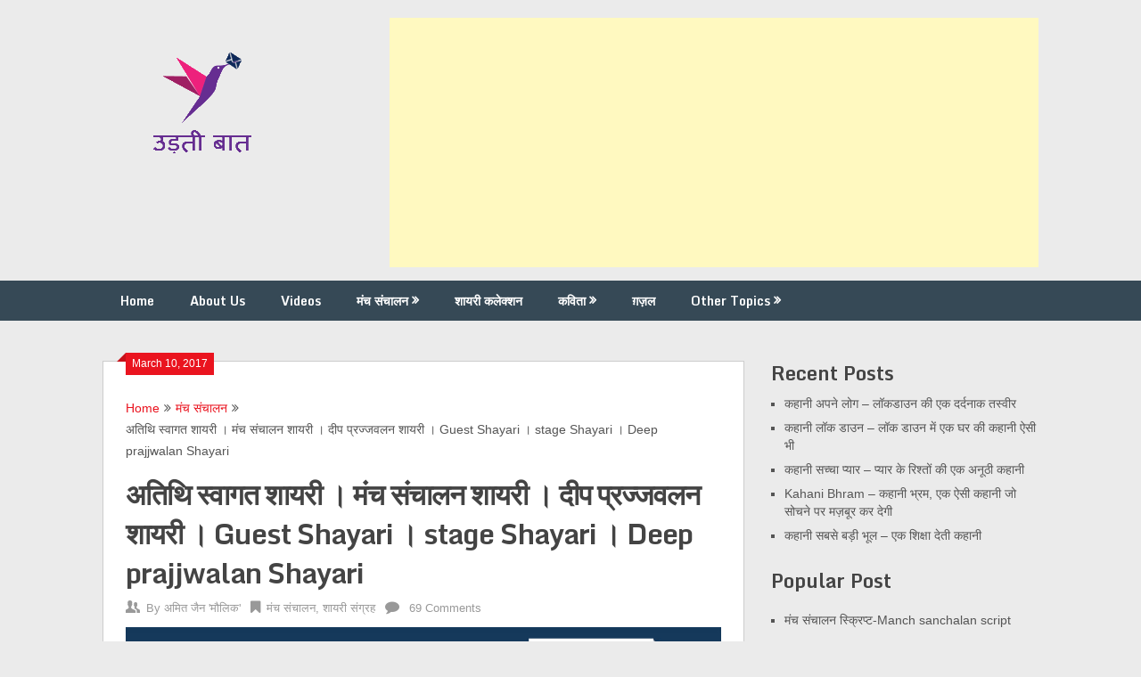

--- FILE ---
content_type: text/html; charset=UTF-8
request_url: https://udtibaat.com/%E0%A4%85%E0%A4%A4%E0%A4%BF%E0%A4%A5%E0%A4%BF-%E0%A4%B8%E0%A5%8D%E0%A4%B5%E0%A4%BE%E0%A4%97%E0%A4%A4-%E0%A4%B6%E0%A4%BE%E0%A4%AF%E0%A4%B0%E0%A5%80-%E0%A5%A4-%E0%A4%AE%E0%A4%82%E0%A4%9A-%E0%A4%B8/
body_size: 33481
content:
<!DOCTYPE html>
<html lang="en-US">
<head>
	<meta charset="UTF-8">
	<meta name="viewport" content="width=device-width, initial-scale=1">
	<link rel="profile" href="https://gmpg.org/xfn/11">
	<link rel="pingback" href="https://udtibaat.com/xmlrpc.php">
	<meta name='robots' content='index, follow, max-image-preview:large, max-snippet:-1, max-video-preview:-1' />
	<style>img:is([sizes="auto" i], [sizes^="auto," i]) { contain-intrinsic-size: 3000px 1500px }</style>
	
	<!-- This site is optimized with the Yoast SEO plugin v25.0 - https://yoast.com/wordpress/plugins/seo/ -->
	<title>अतिथि स्वागत शायरी । मंच संचालन शायरी । दीप प्रज्जवलन शायरी । Guest Shayari । stage Shayari । Deep prajjwalan Shayari</title>
	<meta name="description" content="अतिथि स्वागत शायरी, अतिथि शायरी, मंच शायरी, संचालन शायरी, मंच संचालन हेतु शायरी, दीप प्रज्ज्वलन शायरी, दीप प्रज्ज्वलन, deep prajjwalan, deep prajjwalan" />
	<link rel="canonical" href="https://udtibaat.com/अतिथि-स्वागत-शायरी-।-मंच-स/" />
	<meta property="og:locale" content="en_US" />
	<meta property="og:type" content="article" />
	<meta property="og:title" content="अतिथि स्वागत शायरी । मंच संचालन शायरी । दीप प्रज्जवलन शायरी । Guest Shayari । stage Shayari । Deep prajjwalan Shayari" />
	<meta property="og:description" content="अतिथि स्वागत शायरी, अतिथि शायरी, मंच शायरी, संचालन शायरी, मंच संचालन हेतु शायरी, दीप प्रज्ज्वलन शायरी, दीप प्रज्ज्वलन, deep prajjwalan, deep prajjwalan" />
	<meta property="og:url" content="https://udtibaat.com/अतिथि-स्वागत-शायरी-।-मंच-स/" />
	<meta property="og:site_name" content="उड़ती बात" />
	<meta property="article:publisher" content="https://www.facebook.com/udtibaat/" />
	<meta property="article:author" content="https://www.facebook.com/udtibaat/" />
	<meta property="article:published_time" content="2017-03-10T06:51:53+00:00" />
	<meta property="article:modified_time" content="2018-09-24T11:44:25+00:00" />
	<meta property="og:image" content="https://i1.wp.com/udtibaat.com/wp-content/uploads/2017/03/microphone-1711765_1280.jpg?fit=1280%2C576&ssl=1" />
	<meta property="og:image:width" content="1280" />
	<meta property="og:image:height" content="576" />
	<meta property="og:image:type" content="image/jpeg" />
	<meta name="author" content="अमित जैन &#039;मौलिक&#039;" />
	<meta name="twitter:card" content="summary_large_image" />
	<meta name="twitter:creator" content="@https://twitter.com/AmitMaulik" />
	<meta name="twitter:site" content="@AmitMaulik" />
	<meta name="twitter:label1" content="Written by" />
	<meta name="twitter:data1" content="अमित जैन &#039;मौलिक&#039;" />
	<script type="application/ld+json" class="yoast-schema-graph">{"@context":"https://schema.org","@graph":[{"@type":"Article","@id":"https://udtibaat.com/%e0%a4%85%e0%a4%a4%e0%a4%bf%e0%a4%a5%e0%a4%bf-%e0%a4%b8%e0%a5%8d%e0%a4%b5%e0%a4%be%e0%a4%97%e0%a4%a4-%e0%a4%b6%e0%a4%be%e0%a4%af%e0%a4%b0%e0%a5%80-%e0%a5%a4-%e0%a4%ae%e0%a4%82%e0%a4%9a-%e0%a4%b8/#article","isPartOf":{"@id":"https://udtibaat.com/%e0%a4%85%e0%a4%a4%e0%a4%bf%e0%a4%a5%e0%a4%bf-%e0%a4%b8%e0%a5%8d%e0%a4%b5%e0%a4%be%e0%a4%97%e0%a4%a4-%e0%a4%b6%e0%a4%be%e0%a4%af%e0%a4%b0%e0%a5%80-%e0%a5%a4-%e0%a4%ae%e0%a4%82%e0%a4%9a-%e0%a4%b8/"},"author":{"name":"अमित जैन 'मौलिक'","@id":"https://udtibaat.com/#/schema/person/46dd4edcb84424e7d0b3f149248512fb"},"headline":"अतिथि स्वागत शायरी । मंच संचालन शायरी । दीप प्रज्जवलन शायरी । Guest Shayari । stage Shayari । Deep prajjwalan Shayari","datePublished":"2017-03-10T06:51:53+00:00","dateModified":"2018-09-24T11:44:25+00:00","mainEntityOfPage":{"@id":"https://udtibaat.com/%e0%a4%85%e0%a4%a4%e0%a4%bf%e0%a4%a5%e0%a4%bf-%e0%a4%b8%e0%a5%8d%e0%a4%b5%e0%a4%be%e0%a4%97%e0%a4%a4-%e0%a4%b6%e0%a4%be%e0%a4%af%e0%a4%b0%e0%a5%80-%e0%a5%a4-%e0%a4%ae%e0%a4%82%e0%a4%9a-%e0%a4%b8/"},"wordCount":12,"commentCount":69,"publisher":{"@id":"https://udtibaat.com/#/schema/person/46dd4edcb84424e7d0b3f149248512fb"},"image":{"@id":"https://udtibaat.com/%e0%a4%85%e0%a4%a4%e0%a4%bf%e0%a4%a5%e0%a4%bf-%e0%a4%b8%e0%a5%8d%e0%a4%b5%e0%a4%be%e0%a4%97%e0%a4%a4-%e0%a4%b6%e0%a4%be%e0%a4%af%e0%a4%b0%e0%a5%80-%e0%a5%a4-%e0%a4%ae%e0%a4%82%e0%a4%9a-%e0%a4%b8/#primaryimage"},"thumbnailUrl":"https://i0.wp.com/udtibaat.com/wp-content/uploads/2017/03/microphone-1711765_1280.jpg?fit=1280%2C576&ssl=1","keywords":["anchor shayri","anchoring shayri","chief guest welcome shayari","deep prajjwalan","deep prajjwalan ke iye panktiyan","deep prajjwalan ke liye shayri","deep prajjwalan panktiyan","deep prajwalan shayari","guest welcome shayari","host shayri","kuch panktiyan deep prajjwalan ke liye","manch shayri","mehman swagat shaayri","prastota shayari","Sanchalan shayri","Shayri","stage shayri","अतिथि शायरी","अतिथि स्वागत शायरी","एंकरिंग शायरी","दीप प्रज्ज्वलन","दीप प्रज्ज्वलन शायरी","प्रस्तोता शायरी","भाषण शायरी","मंच शायरी","मंच संचालन हेतु शायरी","वक्ता शायरी","शायरी","शायरी स्टेज की","संचालन के लिए शायरी । Manch Sanchalan ke liye shayri Manch Sanchalan shayris","संचालन शायरी"],"articleSection":["मंच संचालन","शायरी संग्रह"],"inLanguage":"en-US","potentialAction":[{"@type":"CommentAction","name":"Comment","target":["https://udtibaat.com/%e0%a4%85%e0%a4%a4%e0%a4%bf%e0%a4%a5%e0%a4%bf-%e0%a4%b8%e0%a5%8d%e0%a4%b5%e0%a4%be%e0%a4%97%e0%a4%a4-%e0%a4%b6%e0%a4%be%e0%a4%af%e0%a4%b0%e0%a5%80-%e0%a5%a4-%e0%a4%ae%e0%a4%82%e0%a4%9a-%e0%a4%b8/#respond"]}]},{"@type":"WebPage","@id":"https://udtibaat.com/%e0%a4%85%e0%a4%a4%e0%a4%bf%e0%a4%a5%e0%a4%bf-%e0%a4%b8%e0%a5%8d%e0%a4%b5%e0%a4%be%e0%a4%97%e0%a4%a4-%e0%a4%b6%e0%a4%be%e0%a4%af%e0%a4%b0%e0%a5%80-%e0%a5%a4-%e0%a4%ae%e0%a4%82%e0%a4%9a-%e0%a4%b8/","url":"https://udtibaat.com/%e0%a4%85%e0%a4%a4%e0%a4%bf%e0%a4%a5%e0%a4%bf-%e0%a4%b8%e0%a5%8d%e0%a4%b5%e0%a4%be%e0%a4%97%e0%a4%a4-%e0%a4%b6%e0%a4%be%e0%a4%af%e0%a4%b0%e0%a5%80-%e0%a5%a4-%e0%a4%ae%e0%a4%82%e0%a4%9a-%e0%a4%b8/","name":"अतिथि स्वागत शायरी । मंच संचालन शायरी । दीप प्रज्जवलन शायरी । Guest Shayari । stage Shayari । Deep prajjwalan Shayari","isPartOf":{"@id":"https://udtibaat.com/#website"},"primaryImageOfPage":{"@id":"https://udtibaat.com/%e0%a4%85%e0%a4%a4%e0%a4%bf%e0%a4%a5%e0%a4%bf-%e0%a4%b8%e0%a5%8d%e0%a4%b5%e0%a4%be%e0%a4%97%e0%a4%a4-%e0%a4%b6%e0%a4%be%e0%a4%af%e0%a4%b0%e0%a5%80-%e0%a5%a4-%e0%a4%ae%e0%a4%82%e0%a4%9a-%e0%a4%b8/#primaryimage"},"image":{"@id":"https://udtibaat.com/%e0%a4%85%e0%a4%a4%e0%a4%bf%e0%a4%a5%e0%a4%bf-%e0%a4%b8%e0%a5%8d%e0%a4%b5%e0%a4%be%e0%a4%97%e0%a4%a4-%e0%a4%b6%e0%a4%be%e0%a4%af%e0%a4%b0%e0%a5%80-%e0%a5%a4-%e0%a4%ae%e0%a4%82%e0%a4%9a-%e0%a4%b8/#primaryimage"},"thumbnailUrl":"https://i0.wp.com/udtibaat.com/wp-content/uploads/2017/03/microphone-1711765_1280.jpg?fit=1280%2C576&ssl=1","datePublished":"2017-03-10T06:51:53+00:00","dateModified":"2018-09-24T11:44:25+00:00","description":"अतिथि स्वागत शायरी, अतिथि शायरी, मंच शायरी, संचालन शायरी, मंच संचालन हेतु शायरी, दीप प्रज्ज्वलन शायरी, दीप प्रज्ज्वलन, deep prajjwalan, deep prajjwalan","breadcrumb":{"@id":"https://udtibaat.com/%e0%a4%85%e0%a4%a4%e0%a4%bf%e0%a4%a5%e0%a4%bf-%e0%a4%b8%e0%a5%8d%e0%a4%b5%e0%a4%be%e0%a4%97%e0%a4%a4-%e0%a4%b6%e0%a4%be%e0%a4%af%e0%a4%b0%e0%a5%80-%e0%a5%a4-%e0%a4%ae%e0%a4%82%e0%a4%9a-%e0%a4%b8/#breadcrumb"},"inLanguage":"en-US","potentialAction":[{"@type":"ReadAction","target":["https://udtibaat.com/%e0%a4%85%e0%a4%a4%e0%a4%bf%e0%a4%a5%e0%a4%bf-%e0%a4%b8%e0%a5%8d%e0%a4%b5%e0%a4%be%e0%a4%97%e0%a4%a4-%e0%a4%b6%e0%a4%be%e0%a4%af%e0%a4%b0%e0%a5%80-%e0%a5%a4-%e0%a4%ae%e0%a4%82%e0%a4%9a-%e0%a4%b8/"]}]},{"@type":"ImageObject","inLanguage":"en-US","@id":"https://udtibaat.com/%e0%a4%85%e0%a4%a4%e0%a4%bf%e0%a4%a5%e0%a4%bf-%e0%a4%b8%e0%a5%8d%e0%a4%b5%e0%a4%be%e0%a4%97%e0%a4%a4-%e0%a4%b6%e0%a4%be%e0%a4%af%e0%a4%b0%e0%a5%80-%e0%a5%a4-%e0%a4%ae%e0%a4%82%e0%a4%9a-%e0%a4%b8/#primaryimage","url":"https://i0.wp.com/udtibaat.com/wp-content/uploads/2017/03/microphone-1711765_1280.jpg?fit=1280%2C576&ssl=1","contentUrl":"https://i0.wp.com/udtibaat.com/wp-content/uploads/2017/03/microphone-1711765_1280.jpg?fit=1280%2C576&ssl=1","width":1280,"height":576},{"@type":"BreadcrumbList","@id":"https://udtibaat.com/%e0%a4%85%e0%a4%a4%e0%a4%bf%e0%a4%a5%e0%a4%bf-%e0%a4%b8%e0%a5%8d%e0%a4%b5%e0%a4%be%e0%a4%97%e0%a4%a4-%e0%a4%b6%e0%a4%be%e0%a4%af%e0%a4%b0%e0%a5%80-%e0%a5%a4-%e0%a4%ae%e0%a4%82%e0%a4%9a-%e0%a4%b8/#breadcrumb","itemListElement":[{"@type":"ListItem","position":1,"name":"Home","item":"https://udtibaat.com/"},{"@type":"ListItem","position":2,"name":"अतिथि स्वागत शायरी । मंच संचालन शायरी । दीप प्रज्जवलन शायरी । Guest Shayari । stage Shayari । Deep prajjwalan Shayari"}]},{"@type":"WebSite","@id":"https://udtibaat.com/#website","url":"https://udtibaat.com/","name":"उड़ती बात","description":"हिंदी कविता । मंच संचालन","publisher":{"@id":"https://udtibaat.com/#/schema/person/46dd4edcb84424e7d0b3f149248512fb"},"potentialAction":[{"@type":"SearchAction","target":{"@type":"EntryPoint","urlTemplate":"https://udtibaat.com/?s={search_term_string}"},"query-input":{"@type":"PropertyValueSpecification","valueRequired":true,"valueName":"search_term_string"}}],"inLanguage":"en-US"},{"@type":["Person","Organization"],"@id":"https://udtibaat.com/#/schema/person/46dd4edcb84424e7d0b3f149248512fb","name":"अमित जैन 'मौलिक'","image":{"@type":"ImageObject","inLanguage":"en-US","@id":"https://udtibaat.com/#/schema/person/image/","url":"https://i0.wp.com/udtibaat.com/wp-content/uploads/2018/07/2.png?fit=220%2C169&ssl=1","contentUrl":"https://i0.wp.com/udtibaat.com/wp-content/uploads/2018/07/2.png?fit=220%2C169&ssl=1","width":"220","height":"169","caption":"अमित जैन 'मौलिक'"},"logo":{"@id":"https://udtibaat.com/#/schema/person/image/"},"description":"मैं एक कवि, लेखक एवम एंकर हूँ । 'उड़ती बात' के माध्यम से मैंने स्वरचित रचनायें आपके समक्ष प्रस्तुत करने का प्रयास किया है। आपसे विनम्र अनुरोध है कि अपनी बहुमूल्य प्रतिक्रिया एवम सुझाव अवश्य दें जिससे हम जैसे नव रचनाकारों का मनोबल बढ़े एवम उड़ती बात के स्तर में गुणात्मक अभिबृद्धि हो..","sameAs":["https://udtibaat.com","https://www.facebook.com/udtibaat/","https://x.com/https://twitter.com/AmitMaulik"]}]}</script>
	<!-- / Yoast SEO plugin. -->


<link rel='dns-prefetch' href='//stats.wp.com' />
<link rel='dns-prefetch' href='//fonts.googleapis.com' />
<link rel='dns-prefetch' href='//jetpack.wordpress.com' />
<link rel='dns-prefetch' href='//s0.wp.com' />
<link rel='dns-prefetch' href='//public-api.wordpress.com' />
<link rel='dns-prefetch' href='//0.gravatar.com' />
<link rel='dns-prefetch' href='//1.gravatar.com' />
<link rel='dns-prefetch' href='//2.gravatar.com' />
<link rel='dns-prefetch' href='//widgets.wp.com' />
<link rel='dns-prefetch' href='//www.googletagmanager.com' />
<link rel='dns-prefetch' href='//pagead2.googlesyndication.com' />
<link rel='preconnect' href='//c0.wp.com' />
<link rel='preconnect' href='//i0.wp.com' />
<link rel="alternate" type="application/rss+xml" title="उड़ती बात &raquo; Feed" href="https://udtibaat.com/feed/" />
<link rel="alternate" type="application/rss+xml" title="उड़ती बात &raquo; Comments Feed" href="https://udtibaat.com/comments/feed/" />
<link rel="alternate" type="application/rss+xml" title="उड़ती बात &raquo; अतिथि स्वागत शायरी । मंच संचालन शायरी । दीप प्रज्जवलन शायरी ।  Guest Shayari । stage Shayari । Deep prajjwalan Shayari Comments Feed" href="https://udtibaat.com/%e0%a4%85%e0%a4%a4%e0%a4%bf%e0%a4%a5%e0%a4%bf-%e0%a4%b8%e0%a5%8d%e0%a4%b5%e0%a4%be%e0%a4%97%e0%a4%a4-%e0%a4%b6%e0%a4%be%e0%a4%af%e0%a4%b0%e0%a5%80-%e0%a5%a4-%e0%a4%ae%e0%a4%82%e0%a4%9a-%e0%a4%b8/feed/" />
<script type="1f6c35a6563ed8a17a3b199c-text/javascript">
/* <![CDATA[ */
window._wpemojiSettings = {"baseUrl":"https:\/\/s.w.org\/images\/core\/emoji\/15.1.0\/72x72\/","ext":".png","svgUrl":"https:\/\/s.w.org\/images\/core\/emoji\/15.1.0\/svg\/","svgExt":".svg","source":{"concatemoji":"https:\/\/udtibaat.com\/wp-includes\/js\/wp-emoji-release.min.js?ver=6.8.1"}};
/*! This file is auto-generated */
!function(i,n){var o,s,e;function c(e){try{var t={supportTests:e,timestamp:(new Date).valueOf()};sessionStorage.setItem(o,JSON.stringify(t))}catch(e){}}function p(e,t,n){e.clearRect(0,0,e.canvas.width,e.canvas.height),e.fillText(t,0,0);var t=new Uint32Array(e.getImageData(0,0,e.canvas.width,e.canvas.height).data),r=(e.clearRect(0,0,e.canvas.width,e.canvas.height),e.fillText(n,0,0),new Uint32Array(e.getImageData(0,0,e.canvas.width,e.canvas.height).data));return t.every(function(e,t){return e===r[t]})}function u(e,t,n){switch(t){case"flag":return n(e,"\ud83c\udff3\ufe0f\u200d\u26a7\ufe0f","\ud83c\udff3\ufe0f\u200b\u26a7\ufe0f")?!1:!n(e,"\ud83c\uddfa\ud83c\uddf3","\ud83c\uddfa\u200b\ud83c\uddf3")&&!n(e,"\ud83c\udff4\udb40\udc67\udb40\udc62\udb40\udc65\udb40\udc6e\udb40\udc67\udb40\udc7f","\ud83c\udff4\u200b\udb40\udc67\u200b\udb40\udc62\u200b\udb40\udc65\u200b\udb40\udc6e\u200b\udb40\udc67\u200b\udb40\udc7f");case"emoji":return!n(e,"\ud83d\udc26\u200d\ud83d\udd25","\ud83d\udc26\u200b\ud83d\udd25")}return!1}function f(e,t,n){var r="undefined"!=typeof WorkerGlobalScope&&self instanceof WorkerGlobalScope?new OffscreenCanvas(300,150):i.createElement("canvas"),a=r.getContext("2d",{willReadFrequently:!0}),o=(a.textBaseline="top",a.font="600 32px Arial",{});return e.forEach(function(e){o[e]=t(a,e,n)}),o}function t(e){var t=i.createElement("script");t.src=e,t.defer=!0,i.head.appendChild(t)}"undefined"!=typeof Promise&&(o="wpEmojiSettingsSupports",s=["flag","emoji"],n.supports={everything:!0,everythingExceptFlag:!0},e=new Promise(function(e){i.addEventListener("DOMContentLoaded",e,{once:!0})}),new Promise(function(t){var n=function(){try{var e=JSON.parse(sessionStorage.getItem(o));if("object"==typeof e&&"number"==typeof e.timestamp&&(new Date).valueOf()<e.timestamp+604800&&"object"==typeof e.supportTests)return e.supportTests}catch(e){}return null}();if(!n){if("undefined"!=typeof Worker&&"undefined"!=typeof OffscreenCanvas&&"undefined"!=typeof URL&&URL.createObjectURL&&"undefined"!=typeof Blob)try{var e="postMessage("+f.toString()+"("+[JSON.stringify(s),u.toString(),p.toString()].join(",")+"));",r=new Blob([e],{type:"text/javascript"}),a=new Worker(URL.createObjectURL(r),{name:"wpTestEmojiSupports"});return void(a.onmessage=function(e){c(n=e.data),a.terminate(),t(n)})}catch(e){}c(n=f(s,u,p))}t(n)}).then(function(e){for(var t in e)n.supports[t]=e[t],n.supports.everything=n.supports.everything&&n.supports[t],"flag"!==t&&(n.supports.everythingExceptFlag=n.supports.everythingExceptFlag&&n.supports[t]);n.supports.everythingExceptFlag=n.supports.everythingExceptFlag&&!n.supports.flag,n.DOMReady=!1,n.readyCallback=function(){n.DOMReady=!0}}).then(function(){return e}).then(function(){var e;n.supports.everything||(n.readyCallback(),(e=n.source||{}).concatemoji?t(e.concatemoji):e.wpemoji&&e.twemoji&&(t(e.twemoji),t(e.wpemoji)))}))}((window,document),window._wpemojiSettings);
/* ]]> */
</script>
<style id='wp-emoji-styles-inline-css' type='text/css'>

	img.wp-smiley, img.emoji {
		display: inline !important;
		border: none !important;
		box-shadow: none !important;
		height: 1em !important;
		width: 1em !important;
		margin: 0 0.07em !important;
		vertical-align: -0.1em !important;
		background: none !important;
		padding: 0 !important;
	}
</style>
<link rel='stylesheet' id='wp-block-library-css' href='https://c0.wp.com/c/6.8.1/wp-includes/css/dist/block-library/style.min.css' type='text/css' media='all' />
<style id='classic-theme-styles-inline-css' type='text/css'>
/*! This file is auto-generated */
.wp-block-button__link{color:#fff;background-color:#32373c;border-radius:9999px;box-shadow:none;text-decoration:none;padding:calc(.667em + 2px) calc(1.333em + 2px);font-size:1.125em}.wp-block-file__button{background:#32373c;color:#fff;text-decoration:none}
</style>
<link rel='stylesheet' id='mediaelement-css' href='https://c0.wp.com/c/6.8.1/wp-includes/js/mediaelement/mediaelementplayer-legacy.min.css' type='text/css' media='all' />
<link rel='stylesheet' id='wp-mediaelement-css' href='https://c0.wp.com/c/6.8.1/wp-includes/js/mediaelement/wp-mediaelement.min.css' type='text/css' media='all' />
<style id='jetpack-sharing-buttons-style-inline-css' type='text/css'>
.jetpack-sharing-buttons__services-list{display:flex;flex-direction:row;flex-wrap:wrap;gap:0;list-style-type:none;margin:5px;padding:0}.jetpack-sharing-buttons__services-list.has-small-icon-size{font-size:12px}.jetpack-sharing-buttons__services-list.has-normal-icon-size{font-size:16px}.jetpack-sharing-buttons__services-list.has-large-icon-size{font-size:24px}.jetpack-sharing-buttons__services-list.has-huge-icon-size{font-size:36px}@media print{.jetpack-sharing-buttons__services-list{display:none!important}}.editor-styles-wrapper .wp-block-jetpack-sharing-buttons{gap:0;padding-inline-start:0}ul.jetpack-sharing-buttons__services-list.has-background{padding:1.25em 2.375em}
</style>
<style id='global-styles-inline-css' type='text/css'>
:root{--wp--preset--aspect-ratio--square: 1;--wp--preset--aspect-ratio--4-3: 4/3;--wp--preset--aspect-ratio--3-4: 3/4;--wp--preset--aspect-ratio--3-2: 3/2;--wp--preset--aspect-ratio--2-3: 2/3;--wp--preset--aspect-ratio--16-9: 16/9;--wp--preset--aspect-ratio--9-16: 9/16;--wp--preset--color--black: #000000;--wp--preset--color--cyan-bluish-gray: #abb8c3;--wp--preset--color--white: #ffffff;--wp--preset--color--pale-pink: #f78da7;--wp--preset--color--vivid-red: #cf2e2e;--wp--preset--color--luminous-vivid-orange: #ff6900;--wp--preset--color--luminous-vivid-amber: #fcb900;--wp--preset--color--light-green-cyan: #7bdcb5;--wp--preset--color--vivid-green-cyan: #00d084;--wp--preset--color--pale-cyan-blue: #8ed1fc;--wp--preset--color--vivid-cyan-blue: #0693e3;--wp--preset--color--vivid-purple: #9b51e0;--wp--preset--gradient--vivid-cyan-blue-to-vivid-purple: linear-gradient(135deg,rgba(6,147,227,1) 0%,rgb(155,81,224) 100%);--wp--preset--gradient--light-green-cyan-to-vivid-green-cyan: linear-gradient(135deg,rgb(122,220,180) 0%,rgb(0,208,130) 100%);--wp--preset--gradient--luminous-vivid-amber-to-luminous-vivid-orange: linear-gradient(135deg,rgba(252,185,0,1) 0%,rgba(255,105,0,1) 100%);--wp--preset--gradient--luminous-vivid-orange-to-vivid-red: linear-gradient(135deg,rgba(255,105,0,1) 0%,rgb(207,46,46) 100%);--wp--preset--gradient--very-light-gray-to-cyan-bluish-gray: linear-gradient(135deg,rgb(238,238,238) 0%,rgb(169,184,195) 100%);--wp--preset--gradient--cool-to-warm-spectrum: linear-gradient(135deg,rgb(74,234,220) 0%,rgb(151,120,209) 20%,rgb(207,42,186) 40%,rgb(238,44,130) 60%,rgb(251,105,98) 80%,rgb(254,248,76) 100%);--wp--preset--gradient--blush-light-purple: linear-gradient(135deg,rgb(255,206,236) 0%,rgb(152,150,240) 100%);--wp--preset--gradient--blush-bordeaux: linear-gradient(135deg,rgb(254,205,165) 0%,rgb(254,45,45) 50%,rgb(107,0,62) 100%);--wp--preset--gradient--luminous-dusk: linear-gradient(135deg,rgb(255,203,112) 0%,rgb(199,81,192) 50%,rgb(65,88,208) 100%);--wp--preset--gradient--pale-ocean: linear-gradient(135deg,rgb(255,245,203) 0%,rgb(182,227,212) 50%,rgb(51,167,181) 100%);--wp--preset--gradient--electric-grass: linear-gradient(135deg,rgb(202,248,128) 0%,rgb(113,206,126) 100%);--wp--preset--gradient--midnight: linear-gradient(135deg,rgb(2,3,129) 0%,rgb(40,116,252) 100%);--wp--preset--font-size--small: 13px;--wp--preset--font-size--medium: 20px;--wp--preset--font-size--large: 36px;--wp--preset--font-size--x-large: 42px;--wp--preset--spacing--20: 0.44rem;--wp--preset--spacing--30: 0.67rem;--wp--preset--spacing--40: 1rem;--wp--preset--spacing--50: 1.5rem;--wp--preset--spacing--60: 2.25rem;--wp--preset--spacing--70: 3.38rem;--wp--preset--spacing--80: 5.06rem;--wp--preset--shadow--natural: 6px 6px 9px rgba(0, 0, 0, 0.2);--wp--preset--shadow--deep: 12px 12px 50px rgba(0, 0, 0, 0.4);--wp--preset--shadow--sharp: 6px 6px 0px rgba(0, 0, 0, 0.2);--wp--preset--shadow--outlined: 6px 6px 0px -3px rgba(255, 255, 255, 1), 6px 6px rgba(0, 0, 0, 1);--wp--preset--shadow--crisp: 6px 6px 0px rgba(0, 0, 0, 1);}:where(.is-layout-flex){gap: 0.5em;}:where(.is-layout-grid){gap: 0.5em;}body .is-layout-flex{display: flex;}.is-layout-flex{flex-wrap: wrap;align-items: center;}.is-layout-flex > :is(*, div){margin: 0;}body .is-layout-grid{display: grid;}.is-layout-grid > :is(*, div){margin: 0;}:where(.wp-block-columns.is-layout-flex){gap: 2em;}:where(.wp-block-columns.is-layout-grid){gap: 2em;}:where(.wp-block-post-template.is-layout-flex){gap: 1.25em;}:where(.wp-block-post-template.is-layout-grid){gap: 1.25em;}.has-black-color{color: var(--wp--preset--color--black) !important;}.has-cyan-bluish-gray-color{color: var(--wp--preset--color--cyan-bluish-gray) !important;}.has-white-color{color: var(--wp--preset--color--white) !important;}.has-pale-pink-color{color: var(--wp--preset--color--pale-pink) !important;}.has-vivid-red-color{color: var(--wp--preset--color--vivid-red) !important;}.has-luminous-vivid-orange-color{color: var(--wp--preset--color--luminous-vivid-orange) !important;}.has-luminous-vivid-amber-color{color: var(--wp--preset--color--luminous-vivid-amber) !important;}.has-light-green-cyan-color{color: var(--wp--preset--color--light-green-cyan) !important;}.has-vivid-green-cyan-color{color: var(--wp--preset--color--vivid-green-cyan) !important;}.has-pale-cyan-blue-color{color: var(--wp--preset--color--pale-cyan-blue) !important;}.has-vivid-cyan-blue-color{color: var(--wp--preset--color--vivid-cyan-blue) !important;}.has-vivid-purple-color{color: var(--wp--preset--color--vivid-purple) !important;}.has-black-background-color{background-color: var(--wp--preset--color--black) !important;}.has-cyan-bluish-gray-background-color{background-color: var(--wp--preset--color--cyan-bluish-gray) !important;}.has-white-background-color{background-color: var(--wp--preset--color--white) !important;}.has-pale-pink-background-color{background-color: var(--wp--preset--color--pale-pink) !important;}.has-vivid-red-background-color{background-color: var(--wp--preset--color--vivid-red) !important;}.has-luminous-vivid-orange-background-color{background-color: var(--wp--preset--color--luminous-vivid-orange) !important;}.has-luminous-vivid-amber-background-color{background-color: var(--wp--preset--color--luminous-vivid-amber) !important;}.has-light-green-cyan-background-color{background-color: var(--wp--preset--color--light-green-cyan) !important;}.has-vivid-green-cyan-background-color{background-color: var(--wp--preset--color--vivid-green-cyan) !important;}.has-pale-cyan-blue-background-color{background-color: var(--wp--preset--color--pale-cyan-blue) !important;}.has-vivid-cyan-blue-background-color{background-color: var(--wp--preset--color--vivid-cyan-blue) !important;}.has-vivid-purple-background-color{background-color: var(--wp--preset--color--vivid-purple) !important;}.has-black-border-color{border-color: var(--wp--preset--color--black) !important;}.has-cyan-bluish-gray-border-color{border-color: var(--wp--preset--color--cyan-bluish-gray) !important;}.has-white-border-color{border-color: var(--wp--preset--color--white) !important;}.has-pale-pink-border-color{border-color: var(--wp--preset--color--pale-pink) !important;}.has-vivid-red-border-color{border-color: var(--wp--preset--color--vivid-red) !important;}.has-luminous-vivid-orange-border-color{border-color: var(--wp--preset--color--luminous-vivid-orange) !important;}.has-luminous-vivid-amber-border-color{border-color: var(--wp--preset--color--luminous-vivid-amber) !important;}.has-light-green-cyan-border-color{border-color: var(--wp--preset--color--light-green-cyan) !important;}.has-vivid-green-cyan-border-color{border-color: var(--wp--preset--color--vivid-green-cyan) !important;}.has-pale-cyan-blue-border-color{border-color: var(--wp--preset--color--pale-cyan-blue) !important;}.has-vivid-cyan-blue-border-color{border-color: var(--wp--preset--color--vivid-cyan-blue) !important;}.has-vivid-purple-border-color{border-color: var(--wp--preset--color--vivid-purple) !important;}.has-vivid-cyan-blue-to-vivid-purple-gradient-background{background: var(--wp--preset--gradient--vivid-cyan-blue-to-vivid-purple) !important;}.has-light-green-cyan-to-vivid-green-cyan-gradient-background{background: var(--wp--preset--gradient--light-green-cyan-to-vivid-green-cyan) !important;}.has-luminous-vivid-amber-to-luminous-vivid-orange-gradient-background{background: var(--wp--preset--gradient--luminous-vivid-amber-to-luminous-vivid-orange) !important;}.has-luminous-vivid-orange-to-vivid-red-gradient-background{background: var(--wp--preset--gradient--luminous-vivid-orange-to-vivid-red) !important;}.has-very-light-gray-to-cyan-bluish-gray-gradient-background{background: var(--wp--preset--gradient--very-light-gray-to-cyan-bluish-gray) !important;}.has-cool-to-warm-spectrum-gradient-background{background: var(--wp--preset--gradient--cool-to-warm-spectrum) !important;}.has-blush-light-purple-gradient-background{background: var(--wp--preset--gradient--blush-light-purple) !important;}.has-blush-bordeaux-gradient-background{background: var(--wp--preset--gradient--blush-bordeaux) !important;}.has-luminous-dusk-gradient-background{background: var(--wp--preset--gradient--luminous-dusk) !important;}.has-pale-ocean-gradient-background{background: var(--wp--preset--gradient--pale-ocean) !important;}.has-electric-grass-gradient-background{background: var(--wp--preset--gradient--electric-grass) !important;}.has-midnight-gradient-background{background: var(--wp--preset--gradient--midnight) !important;}.has-small-font-size{font-size: var(--wp--preset--font-size--small) !important;}.has-medium-font-size{font-size: var(--wp--preset--font-size--medium) !important;}.has-large-font-size{font-size: var(--wp--preset--font-size--large) !important;}.has-x-large-font-size{font-size: var(--wp--preset--font-size--x-large) !important;}
:where(.wp-block-post-template.is-layout-flex){gap: 1.25em;}:where(.wp-block-post-template.is-layout-grid){gap: 1.25em;}
:where(.wp-block-columns.is-layout-flex){gap: 2em;}:where(.wp-block-columns.is-layout-grid){gap: 2em;}
:root :where(.wp-block-pullquote){font-size: 1.5em;line-height: 1.6;}
</style>
<link rel='stylesheet' id='stylesheet-css' href='https://udtibaat.com/wp-content/plugins/popular-post-widget/inc/style.css?ver=6.8.1' type='text/css' media='all' />
<link rel='stylesheet' id='ribbon-lite-style-css' href='https://udtibaat.com/wp-content/themes/ribbon-lite/style.css?ver=6.8.1' type='text/css' media='all' />
<style id='ribbon-lite-style-inline-css' type='text/css'>

        #site-header { background-image: url(''); }
        #tabber .inside li .meta b,footer .widget li a:hover,.fn a,.reply a,#tabber .inside li div.info .entry-title a:hover, #navigation ul ul a:hover,.single_post a, a:hover, .sidebar.c-4-12 .textwidget a, #site-footer .textwidget a, #commentform a, #tabber .inside li a, .copyrights a:hover, a, .sidebar.c-4-12 a:hover, .top a:hover, footer .tagcloud a:hover { color: #EA141F; }

        .nav-previous a:hover, .nav-next a:hover, #commentform input#submit, #searchform input[type='submit'], .home_menu_item, .primary-navigation a:hover, .post-date-ribbon, .currenttext, .pagination a:hover, .readMore a, .mts-subscribe input[type='submit'], .pagination .current, .woocommerce nav.woocommerce-pagination ul li a:focus, .woocommerce nav.woocommerce-pagination ul li a:hover, .woocommerce nav.woocommerce-pagination ul li span.current, .woocommerce-product-search input[type="submit"], .woocommerce a.button, .woocommerce-page a.button, .woocommerce button.button, .woocommerce-page button.button, .woocommerce input.button, .woocommerce-page input.button, .woocommerce #respond input#submit, .woocommerce-page #respond input#submit, .woocommerce #content input.button, .woocommerce-page #content input.button { background-color: #EA141F; }

        .woocommerce nav.woocommerce-pagination ul li span.current, .woocommerce-page nav.woocommerce-pagination ul li span.current, .woocommerce #content nav.woocommerce-pagination ul li span.current, .woocommerce-page #content nav.woocommerce-pagination ul li span.current, .woocommerce nav.woocommerce-pagination ul li a:hover, .woocommerce-page nav.woocommerce-pagination ul li a:hover, .woocommerce #content nav.woocommerce-pagination ul li a:hover, .woocommerce-page #content nav.woocommerce-pagination ul li a:hover, .woocommerce nav.woocommerce-pagination ul li a:focus, .woocommerce-page nav.woocommerce-pagination ul li a:focus, .woocommerce #content nav.woocommerce-pagination ul li a:focus, .woocommerce-page #content nav.woocommerce-pagination ul li a:focus, .pagination .current, .tagcloud a { border-color: #EA141F; }
        .corner { border-color: transparent transparent #EA141F transparent;}

        .primary-navigation, footer, .readMore a:hover, #commentform input#submit:hover, .featured-thumbnail .latestPost-review-wrapper { background-color: #364956; }
			
</style>
<link rel='stylesheet' id='theme-slug-fonts-css' href='//fonts.googleapis.com/css?family=Monda%3A400%2C700' type='text/css' media='all' />
<style id='akismet-widget-style-inline-css' type='text/css'>

			.a-stats {
				--akismet-color-mid-green: #357b49;
				--akismet-color-white: #fff;
				--akismet-color-light-grey: #f6f7f7;

				max-width: 350px;
				width: auto;
			}

			.a-stats * {
				all: unset;
				box-sizing: border-box;
			}

			.a-stats strong {
				font-weight: 600;
			}

			.a-stats a.a-stats__link,
			.a-stats a.a-stats__link:visited,
			.a-stats a.a-stats__link:active {
				background: var(--akismet-color-mid-green);
				border: none;
				box-shadow: none;
				border-radius: 8px;
				color: var(--akismet-color-white);
				cursor: pointer;
				display: block;
				font-family: -apple-system, BlinkMacSystemFont, 'Segoe UI', 'Roboto', 'Oxygen-Sans', 'Ubuntu', 'Cantarell', 'Helvetica Neue', sans-serif;
				font-weight: 500;
				padding: 12px;
				text-align: center;
				text-decoration: none;
				transition: all 0.2s ease;
			}

			/* Extra specificity to deal with TwentyTwentyOne focus style */
			.widget .a-stats a.a-stats__link:focus {
				background: var(--akismet-color-mid-green);
				color: var(--akismet-color-white);
				text-decoration: none;
			}

			.a-stats a.a-stats__link:hover {
				filter: brightness(110%);
				box-shadow: 0 4px 12px rgba(0, 0, 0, 0.06), 0 0 2px rgba(0, 0, 0, 0.16);
			}

			.a-stats .count {
				color: var(--akismet-color-white);
				display: block;
				font-size: 1.5em;
				line-height: 1.4;
				padding: 0 13px;
				white-space: nowrap;
			}
		
</style>
<link rel='stylesheet' id='newsletter-css' href='https://udtibaat.com/wp-content/plugins/newsletter/style.css?ver=8.8.1' type='text/css' media='all' />
<link rel='stylesheet' id='open-sans-css' href='https://fonts.googleapis.com/css?family=Open+Sans%3A300italic%2C400italic%2C600italic%2C300%2C400%2C600&#038;subset=latin%2Clatin-ext&#038;display=fallback&#038;ver=6.8.1' type='text/css' media='all' />
<link rel='stylesheet' id='jetpack_likes-css' href='https://c0.wp.com/p/jetpack/14.5/modules/likes/style.css' type='text/css' media='all' />
<link rel='stylesheet' id='popup-maker-site-css' href='//udtibaat.com/wp-content/uploads/pum/pum-site-styles.css?generated=1746289499&#038;ver=1.20.4' type='text/css' media='all' />
<link rel='stylesheet' id='sharedaddy-css' href='https://c0.wp.com/p/jetpack/14.5/modules/sharedaddy/sharing.css' type='text/css' media='all' />
<link rel='stylesheet' id='social-logos-css' href='https://c0.wp.com/p/jetpack/14.5/_inc/social-logos/social-logos.min.css' type='text/css' media='all' />
<script type="1f6c35a6563ed8a17a3b199c-text/javascript" src="https://c0.wp.com/c/6.8.1/wp-includes/js/jquery/jquery.min.js" id="jquery-core-js"></script>
<script type="1f6c35a6563ed8a17a3b199c-text/javascript" src="https://c0.wp.com/c/6.8.1/wp-includes/js/jquery/jquery-migrate.min.js" id="jquery-migrate-js"></script>
<script type="1f6c35a6563ed8a17a3b199c-text/javascript" src="https://udtibaat.com/wp-content/themes/ribbon-lite/js/customscripts.js?ver=6.8.1" id="ribbon-lite-customscripts-js"></script>
<link rel="https://api.w.org/" href="https://udtibaat.com/wp-json/" /><link rel="alternate" title="JSON" type="application/json" href="https://udtibaat.com/wp-json/wp/v2/posts/1620" /><link rel="EditURI" type="application/rsd+xml" title="RSD" href="https://udtibaat.com/xmlrpc.php?rsd" />
<meta name="generator" content="WordPress 6.8.1" />
<link rel='shortlink' href='https://wp.me/p8pGL0-q8' />
<link rel="alternate" title="oEmbed (JSON)" type="application/json+oembed" href="https://udtibaat.com/wp-json/oembed/1.0/embed?url=https%3A%2F%2Fudtibaat.com%2F%25e0%25a4%2585%25e0%25a4%25a4%25e0%25a4%25bf%25e0%25a4%25a5%25e0%25a4%25bf-%25e0%25a4%25b8%25e0%25a5%258d%25e0%25a4%25b5%25e0%25a4%25be%25e0%25a4%2597%25e0%25a4%25a4-%25e0%25a4%25b6%25e0%25a4%25be%25e0%25a4%25af%25e0%25a4%25b0%25e0%25a5%2580-%25e0%25a5%25a4-%25e0%25a4%25ae%25e0%25a4%2582%25e0%25a4%259a-%25e0%25a4%25b8%2F" />
<link rel="alternate" title="oEmbed (XML)" type="text/xml+oembed" href="https://udtibaat.com/wp-json/oembed/1.0/embed?url=https%3A%2F%2Fudtibaat.com%2F%25e0%25a4%2585%25e0%25a4%25a4%25e0%25a4%25bf%25e0%25a4%25a5%25e0%25a4%25bf-%25e0%25a4%25b8%25e0%25a5%258d%25e0%25a4%25b5%25e0%25a4%25be%25e0%25a4%2597%25e0%25a4%25a4-%25e0%25a4%25b6%25e0%25a4%25be%25e0%25a4%25af%25e0%25a4%25b0%25e0%25a5%2580-%25e0%25a5%25a4-%25e0%25a4%25ae%25e0%25a4%2582%25e0%25a4%259a-%25e0%25a4%25b8%2F&#038;format=xml" />
		<script type="1f6c35a6563ed8a17a3b199c-text/javascript">
			//<![CDATA[
			var show_msg = '1';
			if (show_msg !== '0') {
				var options = {view_src: "View Source is disabled!", inspect_elem: "Inspect Element is disabled!", right_click: "Right click is disabled!", copy_cut_paste_content: "Cut/Copy/Paste is disabled!", image_drop: "Image Drag-n-Drop is disabled!" }
			} else {
				var options = '';
			}

         	function nocontextmenu(e) { return false; }
         	document.oncontextmenu = nocontextmenu;
         	document.ondragstart = function() { return false;}

			document.onmousedown = function (event) {
				event = (event || window.event);
				if (event.keyCode === 123) {
					if (show_msg !== '0') {show_toast('inspect_elem');}
					return false;
				}
			}
			document.onkeydown = function (event) {
				event = (event || window.event);
				//alert(event.keyCode);   return false;
				if (event.keyCode === 123 ||
						event.ctrlKey && event.shiftKey && event.keyCode === 73 ||
						event.ctrlKey && event.shiftKey && event.keyCode === 75) {
					if (show_msg !== '0') {show_toast('inspect_elem');}
					return false;
				}
				if (event.ctrlKey && event.keyCode === 85) {
					if (show_msg !== '0') {show_toast('view_src');}
					return false;
				}
			}
			function addMultiEventListener(element, eventNames, listener) {
				var events = eventNames.split(' ');
				for (var i = 0, iLen = events.length; i < iLen; i++) {
					element.addEventListener(events[i], function (e) {
						e.preventDefault();
						if (show_msg !== '0') {
							show_toast(listener);
						}
					});
				}
			}
			addMultiEventListener(document, 'contextmenu', 'right_click');
			addMultiEventListener(document, 'cut copy paste print', 'copy_cut_paste_content');
			addMultiEventListener(document, 'drag drop', 'image_drop');
			function show_toast(text) {
				var x = document.getElementById("amm_drcfw_toast_msg");
				x.innerHTML = eval('options.' + text);
				x.className = "show";
				setTimeout(function () {
					x.className = x.className.replace("show", "")
				}, 3000);
			}
		//]]>
		</script>
		<style type="text/css">body * :not(input):not(textarea){user-select:none !important; -webkit-touch-callout: none !important;  -webkit-user-select: none !important; -moz-user-select:none !important; -khtml-user-select:none !important; -ms-user-select: none !important;}#amm_drcfw_toast_msg{visibility:hidden;min-width:250px;margin-left:-125px;background-color:#333;color:#fff;text-align:center;border-radius:2px;padding:16px;position:fixed;z-index:999;left:50%;bottom:30px;font-size:17px}#amm_drcfw_toast_msg.show{visibility:visible;-webkit-animation:fadein .5s,fadeout .5s 2.5s;animation:fadein .5s,fadeout .5s 2.5s}@-webkit-keyframes fadein{from{bottom:0;opacity:0}to{bottom:30px;opacity:1}}@keyframes fadein{from{bottom:0;opacity:0}to{bottom:30px;opacity:1}}@-webkit-keyframes fadeout{from{bottom:30px;opacity:1}to{bottom:0;opacity:0}}@keyframes fadeout{from{bottom:30px;opacity:1}to{bottom:0;opacity:0}}</style>
		<meta name="generator" content="Site Kit by Google 1.151.0" />	<style>img#wpstats{display:none}</style>
		
<!-- Google AdSense meta tags added by Site Kit -->
<meta name="google-adsense-platform-account" content="ca-host-pub-2644536267352236">
<meta name="google-adsense-platform-domain" content="sitekit.withgoogle.com">
<!-- End Google AdSense meta tags added by Site Kit -->
      <meta name="onesignal" content="wordpress-plugin"/>
            <script type="1f6c35a6563ed8a17a3b199c-text/javascript">

      window.OneSignalDeferred = window.OneSignalDeferred || [];

      OneSignalDeferred.push(function(OneSignal) {
        var oneSignal_options = {};
        window._oneSignalInitOptions = oneSignal_options;

        oneSignal_options['serviceWorkerParam'] = { scope: '/' };
oneSignal_options['serviceWorkerPath'] = 'OneSignalSDKWorker.js.php';

        OneSignal.Notifications.setDefaultUrl("https://udtibaat.com");

        oneSignal_options['wordpress'] = true;
oneSignal_options['appId'] = '80403926-6801-4a05-ad4a-dae5ed01e4e4';
oneSignal_options['allowLocalhostAsSecureOrigin'] = true;
oneSignal_options['welcomeNotification'] = { };
oneSignal_options['welcomeNotification']['title'] = "मंच संचालन । कवितायें । शायरी";
oneSignal_options['welcomeNotification']['message'] = "";
oneSignal_options['welcomeNotification']['url'] = "https://udtibaat.com";
oneSignal_options['path'] = "https://udtibaat.com/wp-content/plugins/onesignal-free-web-push-notifications/sdk_files/";
oneSignal_options['persistNotification'] = true;
oneSignal_options['promptOptions'] = { };
oneSignal_options['promptOptions']['siteName'] = "https://udtibaat.com";
oneSignal_options['notifyButton'] = { };
oneSignal_options['notifyButton']['enable'] = true;
oneSignal_options['notifyButton']['position'] = 'bottom-right';
oneSignal_options['notifyButton']['theme'] = 'default';
oneSignal_options['notifyButton']['size'] = 'medium';
oneSignal_options['notifyButton']['showCredit'] = true;
oneSignal_options['notifyButton']['text'] = {};
              OneSignal.init(window._oneSignalInitOptions);
              OneSignal.Slidedown.promptPush()      });

      function documentInitOneSignal() {
        var oneSignal_elements = document.getElementsByClassName("OneSignal-prompt");

        var oneSignalLinkClickHandler = function(event) { OneSignal.Notifications.requestPermission(); event.preventDefault(); };        for(var i = 0; i < oneSignal_elements.length; i++)
          oneSignal_elements[i].addEventListener('click', oneSignalLinkClickHandler, false);
      }

      if (document.readyState === 'complete') {
           documentInitOneSignal();
      }
      else {
           window.addEventListener("load", function(event){
               documentInitOneSignal();
          });
      }
    </script>

<!-- Google AdSense snippet added by Site Kit -->
<script type="1f6c35a6563ed8a17a3b199c-text/javascript" async="async" src="https://pagead2.googlesyndication.com/pagead/js/adsbygoogle.js?client=ca-pub-7541389774342452&amp;host=ca-host-pub-2644536267352236" crossorigin="anonymous"></script>

<!-- End Google AdSense snippet added by Site Kit -->
<link rel="icon" href="https://i0.wp.com/udtibaat.com/wp-content/uploads/2016/10/cropped-cropped-1.png?fit=32%2C32&#038;ssl=1" sizes="32x32" />
<link rel="icon" href="https://i0.wp.com/udtibaat.com/wp-content/uploads/2016/10/cropped-cropped-1.png?fit=192%2C192&#038;ssl=1" sizes="192x192" />
<link rel="apple-touch-icon" href="https://i0.wp.com/udtibaat.com/wp-content/uploads/2016/10/cropped-cropped-1.png?fit=180%2C180&#038;ssl=1" />
<meta name="msapplication-TileImage" content="https://i0.wp.com/udtibaat.com/wp-content/uploads/2016/10/cropped-cropped-1.png?fit=270%2C270&#038;ssl=1" />
	<!--<script async src="https://pagead2.googlesyndication.com/pagead/js/adsbygoogle.js?client=ca-pub-7541389774342452"
     crossorigin="anonymous"></script>-->
</head>

<body class="wp-singular post-template-default single single-post postid-1620 single-format-standard wp-custom-logo wp-theme-ribbon-lite group-blog">
    <div class="main-container">
		<a class="skip-link screen-reader-text" href="#content">Skip to content</a>
		<header id="site-header" role="banner">
			<div class="container clear">
				<div class="site-branding">
																	    <h2 id="logo" class="image-logo" itemprop="headline">
								<a href="https://udtibaat.com/" class="custom-logo-link" rel="home"><img width="220" height="169" src="https://i0.wp.com/udtibaat.com/wp-content/uploads/2018/07/2.png?fit=220%2C169&amp;ssl=1" class="custom-logo" alt="उड़ती बात" decoding="async" /></a>							</h2><!-- END #logo -->
															</div><!-- .site-branding -->
				<div id="block-4" class="widget-header"><script async src="https://pagead2.googlesyndication.com/pagead/js/adsbygoogle.js?client=ca-pub-7541389774342452" crossorigin="anonymous" type="1f6c35a6563ed8a17a3b199c-text/javascript"></script>
<!-- udtibaat -->
<ins class="adsbygoogle"
     style="display:block"
     data-ad-client="ca-pub-7541389774342452"
     data-ad-slot="1590288127"
     data-ad-format="auto"
     data-full-width-responsive="true"></ins>
<script type="1f6c35a6563ed8a17a3b199c-text/javascript">
     (adsbygoogle = window.adsbygoogle || []).push({});
</script></div>			</div>
			<div class="primary-navigation">
				<a href="#" id="pull" class="toggle-mobile-menu">Menu</a>
				<div class="container clear">
					<nav id="navigation" class="primary-navigation mobile-menu-wrapper" role="navigation">
													<ul id="menu-ac" class="menu clearfix"><li id="menu-item-405" class="menu-item menu-item-type-custom menu-item-object-custom menu-item-home menu-item-405"><a href="https://udtibaat.com">Home</a></li>
<li id="menu-item-608" class="menu-item menu-item-type-post_type menu-item-object-page menu-item-608"><a href="https://udtibaat.com/about-us/">About Us</a></li>
<li id="menu-item-2993" class="menu-item menu-item-type-taxonomy menu-item-object-category menu-item-2993"><a href="https://udtibaat.com/category/videos/">Videos</a></li>
<li id="menu-item-769" class="menu-item menu-item-type-taxonomy menu-item-object-category current-post-ancestor current-menu-parent current-post-parent menu-item-has-children menu-item-769"><a href="https://udtibaat.com/category/%e0%a4%ae%e0%a4%82%e0%a4%9a-%e0%a4%b8%e0%a4%82%e0%a4%9a%e0%a4%be%e0%a4%b2%e0%a4%a8-%e0%a4%b8%e0%a5%8d%e0%a4%95%e0%a5%8d%e0%a4%b0%e0%a4%bf%e0%a4%aa%e0%a5%8d%e0%a4%9f/">मंच संचालन</a>
<ul class="sub-menu">
	<li id="menu-item-1380" class="menu-item menu-item-type-taxonomy menu-item-object-category current-post-ancestor current-menu-parent current-post-parent menu-item-1380"><a href="https://udtibaat.com/category/%e0%a4%ae%e0%a4%82%e0%a4%9a-%e0%a4%b8%e0%a4%82%e0%a4%9a%e0%a4%be%e0%a4%b2%e0%a4%a8-%e0%a4%b8%e0%a5%8d%e0%a4%95%e0%a5%8d%e0%a4%b0%e0%a4%bf%e0%a4%aa%e0%a5%8d%e0%a4%9f/">मंच संचालन</a></li>
	<li id="menu-item-772" class="menu-item menu-item-type-taxonomy menu-item-object-category menu-item-772"><a href="https://udtibaat.com/category/%e0%a4%b8%e0%a4%82%e0%a4%b8%e0%a5%8d%e0%a4%a5%e0%a4%be%e0%a4%97%e0%a4%a4-%e0%a4%86%e0%a4%af%e0%a5%8b%e0%a4%9c%e0%a4%a8%e0%a5%8b%e0%a4%82-%e0%a4%95%e0%a5%87-%e0%a4%b8%e0%a5%81%e0%a4%9a%e0%a4%a8/%e0%a4%b8%e0%a4%82%e0%a4%b8%e0%a5%8d%e0%a4%a5%e0%a4%be%e0%a4%97%e0%a4%a4-%e0%a4%86%e0%a4%af%e0%a5%8b%e0%a4%9c%e0%a4%a8%e0%a5%8b%e0%a4%82-%e0%a4%95%e0%a5%87-%e0%a4%86%e0%a4%ad%e0%a4%be%e0%a4%b0/">भाषण ड्राफ्ट</a></li>
	<li id="menu-item-771" class="menu-item menu-item-type-taxonomy menu-item-object-category menu-item-771"><a href="https://udtibaat.com/category/%e0%a4%b8%e0%a4%82%e0%a4%b8%e0%a5%8d%e0%a4%a5%e0%a4%be%e0%a4%97%e0%a4%a4-%e0%a4%86%e0%a4%af%e0%a5%8b%e0%a4%9c%e0%a4%a8%e0%a5%8b%e0%a4%82-%e0%a4%95%e0%a5%87-%e0%a4%b8%e0%a5%81%e0%a4%9a%e0%a4%a8/">सांस्कृतिक कार्यक्रमों के सुचना ड्राफ्ट</a></li>
</ul>
</li>
<li id="menu-item-761" class="menu-item menu-item-type-taxonomy menu-item-object-category current-post-ancestor current-menu-parent current-post-parent menu-item-761"><a href="https://udtibaat.com/category/%e0%a4%9a%e0%a4%be%e0%a4%b0-%e0%a4%aa%e0%a4%82%e0%a4%95%e0%a5%8d%e0%a4%a4%e0%a4%bf%e0%a4%af%e0%a4%be%e0%a4%81/">शायरी कलेक्शन</a></li>
<li id="menu-item-762" class="menu-item menu-item-type-taxonomy menu-item-object-category menu-item-has-children menu-item-762"><a href="https://udtibaat.com/category/%e0%a4%95%e0%a4%b5%e0%a4%bf%e0%a4%a4%e0%a4%be%e0%a4%af%e0%a5%87%e0%a4%82/">कविता</a>
<ul class="sub-menu">
	<li id="menu-item-1382" class="menu-item menu-item-type-taxonomy menu-item-object-category menu-item-1382"><a href="https://udtibaat.com/category/%e0%a4%95%e0%a4%b5%e0%a4%bf%e0%a4%a4%e0%a4%be%e0%a4%af%e0%a5%87%e0%a4%82/">रोमांटिक कविता</a></li>
	<li id="menu-item-767" class="menu-item menu-item-type-taxonomy menu-item-object-category menu-item-767"><a href="https://udtibaat.com/category/%e0%a4%aa%e0%a5%8c%e0%a4%b0%e0%a4%be%e0%a4%a3%e0%a4%bf%e0%a4%95-%e0%a4%8f%e0%a4%b5%e0%a4%82-%e0%a4%a7%e0%a4%be%e0%a4%b0%e0%a5%8d%e0%a4%ae%e0%a4%bf%e0%a4%95-%e0%a4%95%e0%a4%b5%e0%a4%bf%e0%a4%a4/">पौराणिक कवितायें</a></li>
	<li id="menu-item-770" class="menu-item menu-item-type-taxonomy menu-item-object-category menu-item-770"><a href="https://udtibaat.com/category/%e0%a4%b8%e0%a4%be%e0%a4%ae%e0%a4%be%e0%a4%9c%e0%a4%bf%e0%a4%95-%e0%a4%b8%e0%a4%b0%e0%a5%8b%e0%a4%95%e0%a4%be%e0%a4%b0-%e0%a4%95%e0%a5%80-%e0%a4%95%e0%a4%b5%e0%a4%bf%e0%a4%a4%e0%a4%be%e0%a4%af/">सामाजिक कवितायें</a></li>
	<li id="menu-item-765" class="menu-item menu-item-type-taxonomy menu-item-object-category menu-item-765"><a href="https://udtibaat.com/category/%e0%a4%a6%e0%a5%87%e0%a4%b6-%e0%a4%ad%e0%a4%95%e0%a5%8d%e0%a4%a4%e0%a4%bf-%e0%a4%95%e0%a5%80-%e0%a4%95%e0%a4%b5%e0%a4%bf%e0%a4%a4%e0%a4%be%e0%a4%af%e0%a5%87%e0%a4%82/">देशभक्ति कविताएं</a></li>
	<li id="menu-item-764" class="menu-item menu-item-type-taxonomy menu-item-object-category menu-item-764"><a href="https://udtibaat.com/category/%e0%a4%b9%e0%a4%bf%e0%a4%82%e0%a4%a6%e0%a5%80-%e0%a4%97%e0%a5%80%e0%a4%a4/">गीत</a></li>
</ul>
</li>
<li id="menu-item-763" class="menu-item menu-item-type-taxonomy menu-item-object-category menu-item-763"><a href="https://udtibaat.com/category/%e0%a4%b9%e0%a4%bf%e0%a4%82%e0%a4%a6%e0%a5%80-%e0%a4%89%e0%a4%b0%e0%a5%8d%e0%a4%a6%e0%a5%82-%e0%a5%9a%e0%a5%9b%e0%a4%b2/">ग़ज़ल</a></li>
<li id="menu-item-1383" class="menu-item menu-item-type-taxonomy menu-item-object-category menu-item-has-children menu-item-1383"><a href="https://udtibaat.com/category/%e0%a4%85%e0%a4%a8%e0%a5%8d%e0%a4%af/">Other Topics</a>
<ul class="sub-menu">
	<li id="menu-item-1188" class="menu-item menu-item-type-taxonomy menu-item-object-category menu-item-1188"><a href="https://udtibaat.com/category/%e0%a4%ad%e0%a4%9c%e0%a4%a8-%e0%a4%b8%e0%a5%8d%e0%a4%a4%e0%a5%81%e0%a4%a4%e0%a4%bf-%e0%a4%aa%e0%a5%8d%e0%a4%b0%e0%a4%be%e0%a4%b0%e0%a5%8d%e0%a4%a5%e0%a4%a8%e0%a4%be-%e0%a4%ae%e0%a4%82%e0%a4%97/">ईश वंदना-ईश आराधना</a></li>
	<li id="menu-item-766" class="menu-item menu-item-type-taxonomy menu-item-object-category menu-item-766"><a href="https://udtibaat.com/category/%e0%a4%a8%e0%a5%81%e0%a4%95%e0%a5%8d%e0%a4%95%e0%a5%9c-%e0%a4%a8%e0%a4%be%e0%a4%9f%e0%a4%95/">नुक्कड़ नाटक</a></li>
	<li id="menu-item-768" class="menu-item menu-item-type-taxonomy menu-item-object-category menu-item-768"><a href="https://udtibaat.com/category/%e0%a4%ae%e0%a4%be%e0%a4%a8%e0%a4%b5%e0%a5%80%e0%a4%af-%e0%a4%ae%e0%a5%82%e0%a4%b2%e0%a5%8d%e0%a4%af%e0%a5%8b%e0%a4%82-%e0%a4%aa%e0%a4%b0-%e0%a4%86%e0%a4%a7%e0%a4%be%e0%a4%b0%e0%a4%bf%e0%a4%a4/">प्रेरणास्प्रद कहानियाँ</a></li>
</ul>
</li>
</ul>											</nav><!-- #site-navigation -->
				</div>
			</div>
		</header><!-- #masthead -->

<div id="page" class="single">
	<div class="content">
		<!-- Start Article -->
		<article class="article">		
							<div id="post-1620" class="post post-1620 type-post status-publish format-standard has-post-thumbnail hentry category-6 category-4 tag-anchor-shayri tag-anchoring-shayri tag-chief-guest-welcome-shayari tag-deep-prajjwalan tag-deep-prajjwalan-ke-iye-panktiyan tag-deep-prajjwalan-ke-liye-shayri tag-deep-prajjwalan-panktiyan tag-deep-prajwalan-shayari tag-guest-welcome-shayari tag-host-shayri tag-kuch-panktiyan-deep-prajjwalan-ke-liye tag-manch-shayri tag-mehman-swagat-shaayri tag-prastota-shayari tag-sanchalan-shayri tag-shayri tag-stage-shayri tag-503 tag-502 tag-496 tag-1332 tag-1331 tag-1337 tag-501 tag-504 tag-506 tag-500 tag-294 tag-495 tag------manch-sanchalan-ke-liye-shayri-manch-sanch tag-505">
					<div class="single_post">
					    <div class="post-date-ribbon"><div class="corner"></div>March 10, 2017</div>
					    							<div class="breadcrumb" xmlns:v="http://rdf.data-vocabulary.org/#"><span typeof="v:Breadcrumb" class="root"><a rel="v:url" property="v:title" href="https://udtibaat.com">Home</a></span><span><i class="ribbon-icon icon-angle-double-right"></i></span><span typeof="v:Breadcrumb"><a href="https://udtibaat.com/category/%e0%a4%ae%e0%a4%82%e0%a4%9a-%e0%a4%b8%e0%a4%82%e0%a4%9a%e0%a4%be%e0%a4%b2%e0%a4%a8-%e0%a4%b8%e0%a5%8d%e0%a4%95%e0%a5%8d%e0%a4%b0%e0%a4%bf%e0%a4%aa%e0%a5%8d%e0%a4%9f/" rel="v:url" property="v:title">मंच संचालन</a></span><span><i class="ribbon-icon icon-angle-double-right"></i></span><span><span>अतिथि स्वागत शायरी । मंच संचालन शायरी । दीप प्रज्जवलन शायरी ।  Guest Shayari । stage Shayari । Deep prajjwalan Shayari</span></span></div>
												<header>
							<!-- Start Title -->
							<h1 class="title single-title">अतिथि स्वागत शायरी । मंच संचालन शायरी । दीप प्रज्जवलन शायरी ।  Guest Shayari । stage Shayari । Deep prajjwalan Shayari</h1>
							<!-- End Title -->
							<!-- Start Post Meta -->
							<div class="post-info">
								<span class="theauthor"><span><i class="ribbon-icon icon-users"></i></span>By&nbsp;<a href="https://udtibaat.com/author/amit-jain/" title="Posts by अमित जैन &#039;मौलिक&#039;" rel="author">अमित जैन 'मौलिक'</a></span>
								<span class="featured-cat"><span><i class="ribbon-icon icon-bookmark"></i></span><a href="https://udtibaat.com/category/%e0%a4%ae%e0%a4%82%e0%a4%9a-%e0%a4%b8%e0%a4%82%e0%a4%9a%e0%a4%be%e0%a4%b2%e0%a4%a8-%e0%a4%b8%e0%a5%8d%e0%a4%95%e0%a5%8d%e0%a4%b0%e0%a4%bf%e0%a4%aa%e0%a5%8d%e0%a4%9f/" rel="category tag">मंच संचालन</a>, <a href="https://udtibaat.com/category/%e0%a4%9a%e0%a4%be%e0%a4%b0-%e0%a4%aa%e0%a4%82%e0%a4%95%e0%a5%8d%e0%a4%a4%e0%a4%bf%e0%a4%af%e0%a4%be%e0%a4%81/" rel="category tag">शायरी संग्रह</a></span>
								<span class="thecomment"><span><i class="ribbon-icon icon-comment"></i></span>&nbsp;<a href="https://udtibaat.com/%e0%a4%85%e0%a4%a4%e0%a4%bf%e0%a4%a5%e0%a4%bf-%e0%a4%b8%e0%a5%8d%e0%a4%b5%e0%a4%be%e0%a4%97%e0%a4%a4-%e0%a4%b6%e0%a4%be%e0%a4%af%e0%a4%b0%e0%a5%80-%e0%a5%a4-%e0%a4%ae%e0%a4%82%e0%a4%9a-%e0%a4%b8/#comments">69 Comments</a></span>
							</div>
							<!-- End Post Meta -->
						</header>
						<!-- Start Content -->
						<div id="content" class="post-single-content box mark-links">
						     <center id="hide"><a id="hide" href="https://amzn.to/2R2Kra8" target='_blank'>	<img src="https://udtibaat.com/wp-content/uploads/2018/06/banner.jpg" alt="Buy Ebook"   class="wp-post-image" /></a></center>
							<p>&nbsp;</p>
<p><img data-recalc-dims="1" decoding="async" class="size-medium wp-image-1622 aligncenter" src="https://i0.wp.com/udtibaat.com/wp-content/uploads/2017/03/music-258613_1920-240x135.jpg?resize=240%2C135" alt="" width="240" height="135" srcset="https://i0.wp.com/udtibaat.com/wp-content/uploads/2017/03/music-258613_1920.jpg?resize=240%2C135&amp;ssl=1 240w, https://i0.wp.com/udtibaat.com/wp-content/uploads/2017/03/music-258613_1920.jpg?resize=768%2C432&amp;ssl=1 768w, https://i0.wp.com/udtibaat.com/wp-content/uploads/2017/03/music-258613_1920.jpg?resize=920%2C518&amp;ssl=1 920w, https://i0.wp.com/udtibaat.com/wp-content/uploads/2017/03/music-258613_1920.jpg?w=1920&amp;ssl=1 1920w, https://i0.wp.com/udtibaat.com/wp-content/uploads/2017/03/music-258613_1920.jpg?w=1356&amp;ssl=1 1356w" sizes="(max-width: 240px) 100vw, 240px" /></p>
<h3 style="text-align: center;"><span style="color: #800080;"><strong>अतिथि स्वागत शायरी</strong></span></h3>
<p style="text-align: center;"><span style="color: #000000;"><strong>फूल दरख्तों पर खिले हुये, कम ही देखे हैं </strong></span><br />
<span style="color: #000000;"><strong>हमने तो नज़र नज़र केवल, गम ही देखे हैं </strong></span><br />
<span style="color: #000000;"><strong>आप ऐसी तासीर, कहाँ से पाये हैं ज़नाब </strong></span><br />
<span style="color: #000000;"><strong>हमने हमेशा मुस्कराने वाले, कम ही देखे हैं।</strong></span></p>
<p style="text-align: center;"><span style="color: #000000;"><strong>जगमोहन सी बातें करके, लूट लूट ले जाते हैं </strong></span><br />
<span style="color: #000000;"><strong>सौगातों की झोली भर कर, प्यार बांटते जाते हैं </strong></span><br />
<span style="color: #000000;"><strong>इस सोहबत को कौन ना तरसे, हम तो किस्मत वाले हैं </strong></span><br />
<span style="color: #000000;"><strong>जब जब हमने किया निवेदन, आप सहज आ जाते हैं।</strong></span></p>
<p style="text-align: center;"><span style="color: #000000;"><strong>मकरंद सी तासीर, गुलकंद सी शख्सियत है इनकी </strong></span><br />
<span style="color: #000000;"><strong>कुदरत की रहमतें हैं ये, किसी-किसी पर ही बरसती हैं।</strong></span></p>
<p style="text-align: center;"><span style="color: #000000;"><strong>मुझे जानना समझना, बिलकुल आसान है दोस्तो</strong></span><br />
<span style="color: #000000;"><strong>मैं रो पड़ता हूँ अपने लोगों को, रोता हुआ देखकर।</strong></span></p>
<p style="text-align: center;"><span style="color: #000000;"><strong>कोई एक दो नहीं, पूरी गुलालों की बस्ती हैं</strong></span><br />
<span style="color: #000000;"><strong>आप मुहब्बतों के इंद्रधनुष हैं, आप खुशनुमा हस्ती हैं।</strong></span></p>
<p style="text-align: center;"><span style="color: #000000;"><strong>ख़ुदा ने खिलखिलाते रंग, निहायत ही चंद बनाये हैं </strong></span><br />
<span style="color: #000000;"><strong>उनमें से सबसे मोहक, आज हमारी महफ़िल में आये हैं</strong></span></p>
<p style="text-align: center;"><span style="color: #000000;"><strong>अवसाद निराशा रंजोगम, अहम का रूप लिए फिरता </strong></span><br />
<span style="color: #000000;"><strong>अपने सर पर सारे जग का, दुःख संताप लिये फिरता </strong></span><br />
<span style="color: #000000;"><strong>अपनी अपनी दुनिया का, होकर रह जाना आसां है </strong></span><br />
<span style="color: #000000;"><strong>जग की खातिर जग के संग संग, चलने वाला कम मिलता।</strong></span></p>
<p style="text-align: center;"><span style="color: #000000;"><strong>मुहब्बतों के दिलदारी के ढेरों, महताब आप में पलते हैं </strong></span><br />
<span style="color: #000000;"><strong>सौगातों के झुण्ड के झुण्ड, आपसे मिलने को मचलते हैं </strong></span><br />
<span style="color: #000000;"><strong>हम लोग वो अबीर कहाँ से लायें, जो आप पर खिल जाये </strong></span><br />
<span style="color: #000000;"><strong>आप तो अपनी हथेलियों में, गुलालों के बादल लिये चलते है।</strong></span></p>
<p>&nbsp;</p>
<p style="text-align: center;"><strong><span style="color: #000000;">ये भी पढ़ें:</span> <a href="https://udtibaat.com/%e0%a4%86%e0%a4%ad%e0%a4%be%e0%a4%b0-%e0%a4%b6%e0%a4%be%e0%a4%af%e0%a4%b0%e0%a5%80-%e0%a5%a4-gratitudes-shayari/" target="_blank" rel="noopener"><span style="color: #993300;">अतिथि स्वागत शायरी</span></a></strong></p>
<p style="text-align: center;"><strong><span style="color: #000000;">ये भी पढ़ें:</span> <a href="https://udtibaat.com/%e0%a4%ae%e0%a4%82%e0%a4%9a-%e0%a4%b8%e0%a4%82%e0%a4%9a%e0%a4%be%e0%a4%b2%e0%a4%a8-%e0%a4%95%e0%a5%87-%e0%a4%b2%e0%a4%bf%e0%a4%8f-%e0%a4%b6%e0%a4%be%e0%a4%af%e0%a4%b0%e0%a5%80-%e0%a5%a4-manch-sanchala/" target="_blank" rel="noopener"><span style="color: #993300;">मंच संचालन शायरी </span></a></strong></p>
<p style="text-align: center;"><strong><span style="color: #000000;">ये भी पढ़ें:</span> <a href="https://udtibaat.com/%e0%a4%a4%e0%a4%be%e0%a4%b2%e0%a5%80-%e0%a4%b6%e0%a4%be%e0%a4%af%e0%a4%b0%e0%a5%80-part-2/" target="_blank" rel="noopener"><span style="color: #993300;">ताली शायरी </span></a></strong></p>
<p style="text-align: center;"><span style="color: #000000;"><strong>ये भी पढ़ें: <a href="https://udtibaat.com/%e0%a4%ae%e0%a4%82%e0%a4%9a-%e0%a4%b8%e0%a4%82%e0%a4%9a%e0%a4%be%e0%a4%b2%e0%a4%a8-%e0%a4%b8%e0%a5%8d%e0%a4%95%e0%a5%8d%e0%a4%b0%e0%a4%bf%e0%a4%aa%e0%a5%8d%e0%a4%9fmanch-sanchalan-script-in-hindi-fon/" target="_blank" rel="noopener"><span style="color: #993300;">मंच संचालन स्क्रिप्ट</span></a></strong></span></p>
<h3 style="text-align: center;"><span style="color: #800080;"><strong>   मंच संचालन शायरी</strong></span></h3>
<p style="text-align: center;"><span style="color: #000000;"><strong>जब वक्त चल रहा है, रफ़्तार में बदल के </strong></span><br />
<span style="color: #000000;"><strong>अरमान हुये पानी, सब बर्फ से पिघल के </strong></span><br />
<span style="color: #000000;"><strong>जब लोग मतलबी हैं, रिश्ते हैं तमाशाई</strong></span><br />
<span style="color: #000000;"><strong>तो क्यों न चलें चालें, हम भी बदल-बदल के।</strong></span></p>
<p style="text-align: center;"><span style="color: #000000;"><strong>कुछ बात नहीं थी जब तक, बात नहीं की </strong></span><br />
<span style="color: #000000;"><strong>जो बात हुई है, तो मुलाकात में मुश्किल</strong></span><br />
<span style="color: #000000;"><strong>होती नहीं जो बात तो, हर बात थी आसां </strong></span><br />
<span style="color: #000000;"><strong>होती है अब कोई बात तो, हर बात में मुश्किल।</strong></span></p>
<p style="text-align: center;"><span style="color: #000000;"><strong>अभी सूरज, रूहानी दरख्तों में अटका है </strong></span><br />
<span style="color: #000000;"><strong>ख़्वाहिशों के लम्हे, पत्तियों से फिसलने तो दो </strong></span><br />
<span style="color: #000000;"><strong>सितारों का मेला भी सजेगा, चाँद भी निकलेगा </strong></span><br />
<span style="color: #000000;"><strong>खुशनुमा शाम को, मतवाली रात में बदलने दो।</strong></span></p>
<p style="text-align: center;"><span style="color: #000000;"><strong>थोड़े ज़िद्दी थोड़े पागल, होकर सीमायें तोड़ो </strong></span><br />
<span style="color: #000000;"><strong>सोईं सभी तमन्ना छेड़ो, बिखरे ख्वाबों को जोड़ो </strong></span><br />
<span style="color: #000000;"><strong>चाँद सितारे छूने निकलो, मन में ना संशय पालो </strong></span><br />
<span style="color: #000000;"><strong>जीत आपकी निश्चय होगी, चिंता करना तो छोड़ो।</strong></span></p>
<p style="text-align: center;"><span style="color: #000000;"><strong>हिन्द इंडिया कह लो यारो, चाहे भारत कह लो तुम </strong></span><br />
<span style="color: #000000;"><strong>दिल में अपने वतन बसा लो, वतन के दिल में रह लो तुम </strong></span><br />
<span style="color: #000000;"><strong>हाथ बढ़ाओ साथ में आओ, रँज़ ख़ुशी मिलकर बाटें</strong></span><br />
<span style="color: #000000;"><strong>इक दूजे को गले लगायें, मिलकर नभ को छू लें हम।</strong></span></p>
<p style="text-align: center;"><span style="color: #000000;"><strong>सितारों को मुट्ठी में दबाकर, हम चाँद से बात कर लेंगे </strong></span><br />
<span style="color: #000000;"><strong>सूरज से तेवर छीन लेंगें, दहकते दिन को रात कर देंगे </strong></span><br />
<span style="color: #000000;"><strong>आप का साथ और गुरुओं का सर पर हाथ रहेगा तो </strong></span><br />
<span style="color: #000000;"><strong>चाहे गौरी आये या गोरे आयें, सबसे दो दो हाथ कर लेंगे।</strong></span></p>
<div class="sharedaddy sd-sharing-enabled"><div class="robots-nocontent sd-block sd-social sd-social-icon sd-sharing"><h3 class="sd-title">Share this:</h3><div class="sd-content"><ul><li class="share-twitter"><a rel="nofollow noopener noreferrer" data-shared="sharing-twitter-1620" class="share-twitter sd-button share-icon no-text" href="https://udtibaat.com/%e0%a4%85%e0%a4%a4%e0%a4%bf%e0%a4%a5%e0%a4%bf-%e0%a4%b8%e0%a5%8d%e0%a4%b5%e0%a4%be%e0%a4%97%e0%a4%a4-%e0%a4%b6%e0%a4%be%e0%a4%af%e0%a4%b0%e0%a5%80-%e0%a5%a4-%e0%a4%ae%e0%a4%82%e0%a4%9a-%e0%a4%b8/?share=twitter" target="_blank" title="Click to share on Twitter" ><span></span><span class="sharing-screen-reader-text">Click to share on Twitter (Opens in new window)</span></a></li><li class="share-jetpack-whatsapp"><a rel="nofollow noopener noreferrer" data-shared="" class="share-jetpack-whatsapp sd-button share-icon no-text" href="https://udtibaat.com/%e0%a4%85%e0%a4%a4%e0%a4%bf%e0%a4%a5%e0%a4%bf-%e0%a4%b8%e0%a5%8d%e0%a4%b5%e0%a4%be%e0%a4%97%e0%a4%a4-%e0%a4%b6%e0%a4%be%e0%a4%af%e0%a4%b0%e0%a5%80-%e0%a5%a4-%e0%a4%ae%e0%a4%82%e0%a4%9a-%e0%a4%b8/?share=jetpack-whatsapp" target="_blank" title="Click to share on WhatsApp" ><span></span><span class="sharing-screen-reader-text">Click to share on WhatsApp (Opens in new window)</span></a></li><li class="share-telegram"><a rel="nofollow noopener noreferrer" data-shared="" class="share-telegram sd-button share-icon no-text" href="https://udtibaat.com/%e0%a4%85%e0%a4%a4%e0%a4%bf%e0%a4%a5%e0%a4%bf-%e0%a4%b8%e0%a5%8d%e0%a4%b5%e0%a4%be%e0%a4%97%e0%a4%a4-%e0%a4%b6%e0%a4%be%e0%a4%af%e0%a4%b0%e0%a5%80-%e0%a5%a4-%e0%a4%ae%e0%a4%82%e0%a4%9a-%e0%a4%b8/?share=telegram" target="_blank" title="Click to share on Telegram" ><span></span><span class="sharing-screen-reader-text">Click to share on Telegram (Opens in new window)</span></a></li><li class="share-pinterest"><a rel="nofollow noopener noreferrer" data-shared="sharing-pinterest-1620" class="share-pinterest sd-button share-icon no-text" href="https://udtibaat.com/%e0%a4%85%e0%a4%a4%e0%a4%bf%e0%a4%a5%e0%a4%bf-%e0%a4%b8%e0%a5%8d%e0%a4%b5%e0%a4%be%e0%a4%97%e0%a4%a4-%e0%a4%b6%e0%a4%be%e0%a4%af%e0%a4%b0%e0%a5%80-%e0%a5%a4-%e0%a4%ae%e0%a4%82%e0%a4%9a-%e0%a4%b8/?share=pinterest" target="_blank" title="Click to share on Pinterest" ><span></span><span class="sharing-screen-reader-text">Click to share on Pinterest (Opens in new window)</span></a></li><li class="share-facebook"><a rel="nofollow noopener noreferrer" data-shared="sharing-facebook-1620" class="share-facebook sd-button share-icon no-text" href="https://udtibaat.com/%e0%a4%85%e0%a4%a4%e0%a4%bf%e0%a4%a5%e0%a4%bf-%e0%a4%b8%e0%a5%8d%e0%a4%b5%e0%a4%be%e0%a4%97%e0%a4%a4-%e0%a4%b6%e0%a4%be%e0%a4%af%e0%a4%b0%e0%a5%80-%e0%a5%a4-%e0%a4%ae%e0%a4%82%e0%a4%9a-%e0%a4%b8/?share=facebook" target="_blank" title="Click to share on Facebook" ><span></span><span class="sharing-screen-reader-text">Click to share on Facebook (Opens in new window)</span></a></li><li><a href="#" class="sharing-anchor sd-button share-more"><span>More</span></a></li><li class="share-end"></li></ul><div class="sharing-hidden"><div class="inner" style="display: none;width:150px;"><ul style="background-image:none;"><li class="share-linkedin"><a rel="nofollow noopener noreferrer" data-shared="sharing-linkedin-1620" class="share-linkedin sd-button share-icon no-text" href="https://udtibaat.com/%e0%a4%85%e0%a4%a4%e0%a4%bf%e0%a4%a5%e0%a4%bf-%e0%a4%b8%e0%a5%8d%e0%a4%b5%e0%a4%be%e0%a4%97%e0%a4%a4-%e0%a4%b6%e0%a4%be%e0%a4%af%e0%a4%b0%e0%a5%80-%e0%a5%a4-%e0%a4%ae%e0%a4%82%e0%a4%9a-%e0%a4%b8/?share=linkedin" target="_blank" title="Click to share on LinkedIn" ><span></span><span class="sharing-screen-reader-text">Click to share on LinkedIn (Opens in new window)</span></a></li><li class="share-end"></li></ul></div></div></div></div></div>							<div class="pagination"><a href="https://udtibaat.com/%e0%a4%85%e0%a4%a4%e0%a4%bf%e0%a4%a5%e0%a4%bf-%e0%a4%b8%e0%a5%8d%e0%a4%b5%e0%a4%be%e0%a4%97%e0%a4%a4-%e0%a4%b6%e0%a4%be%e0%a4%af%e0%a4%b0%e0%a5%80-%e0%a5%a4-%e0%a4%ae%e0%a4%82%e0%a4%9a-%e0%a4%b8/2/" class="post-page-numbers"><span class="current"><span class="currenttext">Next</span></span></a></div>													</div><!-- End Content -->
							
						    <!-- Start Related Posts -->
							<div class="related-posts"><div class="postauthor-top"><h3>Related Posts</h3></div>								<article class="post excerpt  ">
																			<a href="https://udtibaat.com/%e0%a4%95%e0%a5%8c%e0%a4%ae%e0%a5%80-%e0%a4%8f%e0%a4%95%e0%a4%a4%e0%a4%be-%e0%a4%b6%e0%a4%be%e0%a4%af%e0%a4%b0%e0%a5%80/" title="कौमी एकता शायरी &#8211; हिंदू मुस्लिम एकता कविता,  हिन्दू मुस्लिम दोस्ती शायरी, एकता शायरी" id="featured-thumbnail">
											<div class="featured-thumbnail">
												<img width="200" height="125" src="https://i0.wp.com/udtibaat.com/wp-content/uploads/2018/08/PicsArt_08-02-07.16.23.jpg?resize=200%2C125&amp;ssl=1" class="attachment-ribbon-lite-related size-ribbon-lite-related wp-post-image" alt="कौमी एकता शायरी, हिंदू मुस्लिम एकता कविता, हिन्दू मुस्लिम दोस्ती शायरी, एकता शायरी, अमन परस्ती शायरी, राष्ट्रीय एकता शायरी, जातिगत भेदभाव पर शायरी, हिन्दू मुसलमान शायरी, सद्भावना शायरी, सदभावना शायरी, अमन चैन पर शायरी, देशप्रेम पर शायरी, देशभक्ति शायरी, वतन परस्ती शायरी, एकता शायरी, quami ekta shayari, sadbhavna shayari in hindi, hindu Muslim ekta shayari, rashtriya ekta par shayari in hindi, Kashmir ke musalmano par shayari, dharmik kattarta par shayari in hindi, hindu musalmaan kattarta par shayari, hindu muslim violence par shayari in hindi, hindu muslim violence in india sha" title="" decoding="async" srcset="https://i0.wp.com/udtibaat.com/wp-content/uploads/2018/08/PicsArt_08-02-07.16.23.jpg?resize=200%2C125&amp;ssl=1 200w, https://i0.wp.com/udtibaat.com/wp-content/uploads/2018/08/PicsArt_08-02-07.16.23.jpg?zoom=2&amp;resize=200%2C125&amp;ssl=1 400w, https://i0.wp.com/udtibaat.com/wp-content/uploads/2018/08/PicsArt_08-02-07.16.23.jpg?zoom=3&amp;resize=200%2C125&amp;ssl=1 600w" sizes="(max-width: 200px) 100vw, 200px" />																							</div>
											<header>
												<h4 class="title front-view-title">कौमी एकता शायरी &#8211; हिंदू मुस्लिम एकता कविता,  हिन्दू मुस्लिम दोस्ती शायरी, एकता शायरी</h4>
											</header>
										</a>
																	</article><!--.post.excerpt-->
																								<article class="post excerpt  ">
																			<a href="https://udtibaat.com/%e0%a4%b0%e0%a5%8b%e0%a4%ae%e0%a4%be%e0%a4%82%e0%a4%9f%e0%a4%bf%e0%a4%95-%e0%a4%b6%e0%a4%be%e0%a4%af%e0%a4%b0%e0%a5%80-%e0%a4%b0%e0%a4%be%e0%a4%a8%e0%a5%80-%e0%a4%a8%e0%a4%b9%e0%a5%80%e0%a4%82/" title="रोमांटिक शायरी &#8216;रानी नहीं मिलती&#8217;। Romantik Shayri &#8216;Rani nahi milti&#8217;" id="featured-thumbnail">
											<div class="featured-thumbnail">
												<img width="200" height="125" src="https://i0.wp.com/udtibaat.com/wp-content/uploads/2016/11/fitness-jump-health-woman-56615.jpeg?resize=200%2C125&amp;ssl=1" class="attachment-ribbon-lite-related size-ribbon-lite-related wp-post-image" alt="" title="" decoding="async" />																							</div>
											<header>
												<h4 class="title front-view-title">रोमांटिक शायरी &#8216;रानी नहीं मिलती&#8217;। Romantik Shayri &#8216;Rani nahi milti&#8217;</h4>
											</header>
										</a>
																	</article><!--.post.excerpt-->
																								<article class="post excerpt  last">
																			<a href="https://udtibaat.com/15-%e0%a4%85%e0%a4%97%e0%a4%b8%e0%a5%8d%e0%a4%a4-%e0%a4%95%e0%a5%80-%e0%a4%8f%e0%a4%82%e0%a4%95%e0%a4%b0%e0%a4%bf%e0%a4%82%e0%a4%97-%e0%a4%b8%e0%a5%8d%e0%a4%95%e0%a5%8d%e0%a4%b0%e0%a4%bf%e0%a4%aa/" title="15 अगस्त की एंकरिंग स्क्रिप्ट । Independence Day Anchoring script । 15 अगस्त की मंच संचालन स्क्रिप्ट । स्वतंत्रता दिवस की मंच संचालन स्क्रिप्ट" id="featured-thumbnail">
											<div class="featured-thumbnail">
												<img width="200" height="125" src="https://i0.wp.com/udtibaat.com/wp-content/uploads/2017/08/PicsArt_08-02-07.32.44.jpg?resize=200%2C125&amp;ssl=1" class="attachment-ribbon-lite-related size-ribbon-lite-related wp-post-image" alt="" title="" decoding="async" loading="lazy" />																							</div>
											<header>
												<h4 class="title front-view-title">15 अगस्त की एंकरिंग स्क्रिप्ट । Independence Day Anchoring script । 15 अगस्त की मंच संचालन स्क्रिप्ट । स्वतंत्रता दिवस की मंच संचालन स्क्रिप्ट</h4>
											</header>
										</a>
																	</article><!--.post.excerpt-->
																</div>							<!-- End Related Posts -->
						  
													<!-- Start Author Box -->
							<div class="postauthor">
								<h4>About Author</h4>
								<img alt='' src='https://secure.gravatar.com/avatar/1869bf570293acd0d62cc6c5dd489b0e5ffea841f1bab7924b86e6bc921907a7?s=85&#038;d=blank&#038;r=g' srcset='https://secure.gravatar.com/avatar/1869bf570293acd0d62cc6c5dd489b0e5ffea841f1bab7924b86e6bc921907a7?s=170&#038;d=blank&#038;r=g 2x' class='avatar avatar-85 photo' height='85' width='85' loading='lazy' decoding='async'/>								<h5>Amit Jain 'Maulik'</h5>
								<p>मैं एक कवि, लेखक एवम एंकर हूँ । 'उड़ती बात' के माध्यम से मैंने स्वरचित रचनायें आपके समक्ष प्रस्तुत करने का प्रयास किया है। आपसे विनम्र अनुरोध है कि अपनी बहुमूल्य प्रतिक्रिया एवम सुझाव अवश्य दें जिससे हम जैसे नव रचनाकारों का मनोबल बढ़े एवम उड़ती बात के स्तर में गुणात्मक अभिबृद्धि हो..</p>
							</div>
							<!-- End Author Box -->
						  
						
<!-- You can start editing here. -->
	<div id="comments">
		<div class="total-comments">69 Comments</div>
		<ol class="commentlist">
			<div class="navigation">
				<div class="alignleft"></div>
				<div class="alignright"></div>
			</div>
					<li class="comment even thread-even depth-1" id="li-comment-171">
			<div id="comment-171" style="position:relative;" itemscope itemtype="http://schema.org/UserComments">
				<div class="comment-author vcard">
					<img alt='' src='https://secure.gravatar.com/avatar/39325686032f717ba378c245be04a6022732e5e429a664a17922e10ed03d06ad?s=70&#038;d=blank&#038;r=g' srcset='https://secure.gravatar.com/avatar/39325686032f717ba378c245be04a6022732e5e429a664a17922e10ed03d06ad?s=140&#038;d=blank&#038;r=g 2x' class='avatar avatar-70 photo' height='70' width='70' loading='lazy' decoding='async'/>					<div class="comment-metadata">
                        <span class="fn" itemprop="creator" itemscope itemtype="http://schema.org/Person"><a href="https://udtibaat.com" class="url" rel="ugc">Kishor vishwakarma</a></span>    					<span class="comment-meta">
    						    					</span>
					</div>
				</div>
								<div class="commentmetadata" itemprop="commentText">
					<p>बहुत सुन्दर अमितजी</p>
<div class='jetpack-comment-likes-widget-wrapper jetpack-likes-widget-unloaded' id='like-comment-wrapper-124333250-171-697bf8a5e1b3f' data-src='https://widgets.wp.com/likes/#blog_id=124333250&amp;comment_id=171&amp;origin=udtibaat.com&amp;obj_id=124333250-171-697bf8a5e1b3f' data-name='like-comment-frame-124333250-171-697bf8a5e1b3f'>
<div class='likes-widget-placeholder comment-likes-widget-placeholder comment-likes'><span class='loading'>Loading...</span></div>
<div class='comment-likes-widget jetpack-likes-widget comment-likes'><span class='comment-like-feedback'></span><span class='sd-text-color'></span><a class='sd-link-color'></a></div>
</div>
                    <time>March 10, 2017</time>
                    <span class="reply">
                        <a rel="nofollow" class="comment-reply-link" href="#comment-171" data-commentid="171" data-postid="1620" data-belowelement="comment-171" data-respondelement="respond" data-replyto="Reply to Kishor vishwakarma" aria-label="Reply to Kishor vishwakarma">Reply</a>                    </span>
				</div>
			</div>
		</li>
	<ul class="children">
		<li class="comment byuser comment-author-amit-jain bypostauthor odd alt depth-2" id="li-comment-172">
			<div id="comment-172" style="position:relative;" itemscope itemtype="http://schema.org/UserComments">
				<div class="comment-author vcard">
					<img alt='' src='https://secure.gravatar.com/avatar/1869bf570293acd0d62cc6c5dd489b0e5ffea841f1bab7924b86e6bc921907a7?s=70&#038;d=blank&#038;r=g' srcset='https://secure.gravatar.com/avatar/1869bf570293acd0d62cc6c5dd489b0e5ffea841f1bab7924b86e6bc921907a7?s=140&#038;d=blank&#038;r=g 2x' class='avatar avatar-70 photo' height='70' width='70' loading='lazy' decoding='async'/>					<div class="comment-metadata">
                        <span class="fn" itemprop="creator" itemscope itemtype="http://schema.org/Person"><a href="https://udtibaat.com" class="url" rel="ugc">अमित जैन 'मौलिक'</a></span>    					<span class="comment-meta">
    						    					</span>
					</div>
				</div>
								<div class="commentmetadata" itemprop="commentText">
					<p>बहुत बहुत शुक्रिया किशोर जी। बहुत सारा आभार। आपकी सराहना बहुत ऊर्जा देती है।</p>
<div class='jetpack-comment-likes-widget-wrapper jetpack-likes-widget-unloaded' id='like-comment-wrapper-124333250-172-697bf8a5e1d3f' data-src='https://widgets.wp.com/likes/#blog_id=124333250&amp;comment_id=172&amp;origin=udtibaat.com&amp;obj_id=124333250-172-697bf8a5e1d3f' data-name='like-comment-frame-124333250-172-697bf8a5e1d3f'>
<div class='likes-widget-placeholder comment-likes-widget-placeholder comment-likes'><span class='loading'>Loading...</span></div>
<div class='comment-likes-widget jetpack-likes-widget comment-likes'><span class='comment-like-feedback'></span><span class='sd-text-color'></span><a class='sd-link-color'></a></div>
</div>
                    <time>March 10, 2017</time>
                    <span class="reply">
                        <a rel="nofollow" class="comment-reply-link" href="#comment-172" data-commentid="172" data-postid="1620" data-belowelement="comment-172" data-respondelement="respond" data-replyto="Reply to अमित जैन &#039;मौलिक&#039;" aria-label="Reply to अमित जैन &#039;मौलिक&#039;">Reply</a>                    </span>
				</div>
			</div>
		</li>
	</li><!-- #comment-## -->
		<li class="comment even depth-2" id="li-comment-2409">
			<div id="comment-2409" style="position:relative;" itemscope itemtype="http://schema.org/UserComments">
				<div class="comment-author vcard">
					<img alt='' src='https://secure.gravatar.com/avatar/4885540c0c281a74b9e35d92ce917b6b73f5db5ef71d42fbf983cb6a04ca40db?s=70&#038;d=blank&#038;r=g' srcset='https://secure.gravatar.com/avatar/4885540c0c281a74b9e35d92ce917b6b73f5db5ef71d42fbf983cb6a04ca40db?s=140&#038;d=blank&#038;r=g 2x' class='avatar avatar-70 photo' height='70' width='70' loading='lazy' decoding='async'/>					<div class="comment-metadata">
                        <span class="fn" itemprop="creator" itemscope itemtype="http://schema.org/Person">Priti pandey</span>    					<span class="comment-meta">
    						    					</span>
					</div>
				</div>
								<div class="commentmetadata" itemprop="commentText">
					<p>Baratiyon ke swagat ke liyebi kuchh swagat  vakya ready kijiye</p>
<div class='jetpack-comment-likes-widget-wrapper jetpack-likes-widget-unloaded' id='like-comment-wrapper-124333250-2409-697bf8a5e1ef4' data-src='https://widgets.wp.com/likes/#blog_id=124333250&amp;comment_id=2409&amp;origin=udtibaat.com&amp;obj_id=124333250-2409-697bf8a5e1ef4' data-name='like-comment-frame-124333250-2409-697bf8a5e1ef4'>
<div class='likes-widget-placeholder comment-likes-widget-placeholder comment-likes'><span class='loading'>Loading...</span></div>
<div class='comment-likes-widget jetpack-likes-widget comment-likes'><span class='comment-like-feedback'></span><span class='sd-text-color'></span><a class='sd-link-color'></a></div>
</div>
                    <time>September 28, 2019</time>
                    <span class="reply">
                        <a rel="nofollow" class="comment-reply-link" href="#comment-2409" data-commentid="2409" data-postid="1620" data-belowelement="comment-2409" data-respondelement="respond" data-replyto="Reply to Priti pandey" aria-label="Reply to Priti pandey">Reply</a>                    </span>
				</div>
			</div>
		</li>
	</li><!-- #comment-## -->
</ul><!-- .children -->
</li><!-- #comment-## -->
		<li class="comment odd alt thread-odd thread-alt depth-1" id="li-comment-275">
			<div id="comment-275" style="position:relative;" itemscope itemtype="http://schema.org/UserComments">
				<div class="comment-author vcard">
					<img alt='' src='https://secure.gravatar.com/avatar/d6ae5a86ff219d2d30f95ef24dc3b56ff424ee5a40ddd43b243fbce81500a3aa?s=70&#038;d=blank&#038;r=g' srcset='https://secure.gravatar.com/avatar/d6ae5a86ff219d2d30f95ef24dc3b56ff424ee5a40ddd43b243fbce81500a3aa?s=140&#038;d=blank&#038;r=g 2x' class='avatar avatar-70 photo' height='70' width='70' loading='lazy' decoding='async'/>					<div class="comment-metadata">
                        <span class="fn" itemprop="creator" itemscope itemtype="http://schema.org/Person">Bhawna</span>    					<span class="comment-meta">
    						    					</span>
					</div>
				</div>
								<div class="commentmetadata" itemprop="commentText">
					<p>This website is very good  and helpful.</p>
<div class='jetpack-comment-likes-widget-wrapper jetpack-likes-widget-unloaded' id='like-comment-wrapper-124333250-275-697bf8a5e2079' data-src='https://widgets.wp.com/likes/#blog_id=124333250&amp;comment_id=275&amp;origin=udtibaat.com&amp;obj_id=124333250-275-697bf8a5e2079' data-name='like-comment-frame-124333250-275-697bf8a5e2079'>
<div class='likes-widget-placeholder comment-likes-widget-placeholder comment-likes'><span class='loading'>Loading...</span></div>
<div class='comment-likes-widget jetpack-likes-widget comment-likes'><span class='comment-like-feedback'></span><span class='sd-text-color'></span><a class='sd-link-color'></a></div>
</div>
                    <time>April 13, 2017</time>
                    <span class="reply">
                        <a rel="nofollow" class="comment-reply-link" href="#comment-275" data-commentid="275" data-postid="1620" data-belowelement="comment-275" data-respondelement="respond" data-replyto="Reply to Bhawna" aria-label="Reply to Bhawna">Reply</a>                    </span>
				</div>
			</div>
		</li>
	<ul class="children">
		<li class="comment byuser comment-author-amit-jain bypostauthor even depth-2" id="li-comment-277">
			<div id="comment-277" style="position:relative;" itemscope itemtype="http://schema.org/UserComments">
				<div class="comment-author vcard">
					<img alt='' src='https://secure.gravatar.com/avatar/1869bf570293acd0d62cc6c5dd489b0e5ffea841f1bab7924b86e6bc921907a7?s=70&#038;d=blank&#038;r=g' srcset='https://secure.gravatar.com/avatar/1869bf570293acd0d62cc6c5dd489b0e5ffea841f1bab7924b86e6bc921907a7?s=140&#038;d=blank&#038;r=g 2x' class='avatar avatar-70 photo' height='70' width='70' loading='lazy' decoding='async'/>					<div class="comment-metadata">
                        <span class="fn" itemprop="creator" itemscope itemtype="http://schema.org/Person"><a href="https://udtibaat.com" class="url" rel="ugc">अमित जैन 'मौलिक'</a></span>    					<span class="comment-meta">
    						    					</span>
					</div>
				</div>
								<div class="commentmetadata" itemprop="commentText">
					<p>बहुत बहुत शुक्रिया भावना जी। आभार आपका। उड़ती बात से जुड़े रहें।</p>
<div class='jetpack-comment-likes-widget-wrapper jetpack-likes-widget-unloaded' id='like-comment-wrapper-124333250-277-697bf8a5e220a' data-src='https://widgets.wp.com/likes/#blog_id=124333250&amp;comment_id=277&amp;origin=udtibaat.com&amp;obj_id=124333250-277-697bf8a5e220a' data-name='like-comment-frame-124333250-277-697bf8a5e220a'>
<div class='likes-widget-placeholder comment-likes-widget-placeholder comment-likes'><span class='loading'>Loading...</span></div>
<div class='comment-likes-widget jetpack-likes-widget comment-likes'><span class='comment-like-feedback'></span><span class='sd-text-color'></span><a class='sd-link-color'></a></div>
</div>
                    <time>April 14, 2017</time>
                    <span class="reply">
                        <a rel="nofollow" class="comment-reply-link" href="#comment-277" data-commentid="277" data-postid="1620" data-belowelement="comment-277" data-respondelement="respond" data-replyto="Reply to अमित जैन &#039;मौलिक&#039;" aria-label="Reply to अमित जैन &#039;मौलिक&#039;">Reply</a>                    </span>
				</div>
			</div>
		</li>
	</li><!-- #comment-## -->
</ul><!-- .children -->
</li><!-- #comment-## -->
		<li class="comment odd alt thread-even depth-1" id="li-comment-354">
			<div id="comment-354" style="position:relative;" itemscope itemtype="http://schema.org/UserComments">
				<div class="comment-author vcard">
					<img alt='' src='https://secure.gravatar.com/avatar/e6f1dadf3964befca3aa8c66e1716105cc2e5e43f91e4be2459ca99205a2feaf?s=70&#038;d=blank&#038;r=g' srcset='https://secure.gravatar.com/avatar/e6f1dadf3964befca3aa8c66e1716105cc2e5e43f91e4be2459ca99205a2feaf?s=140&#038;d=blank&#038;r=g 2x' class='avatar avatar-70 photo' height='70' width='70' loading='lazy' decoding='async'/>					<div class="comment-metadata">
                        <span class="fn" itemprop="creator" itemscope itemtype="http://schema.org/Person">Sunil Kumar Mishra</span>    					<span class="comment-meta">
    						    					</span>
					</div>
				</div>
								<div class="commentmetadata" itemprop="commentText">
					<p>your thought are wonderful and very impressive, thanks for providing such useful material on line.</p>
<div class='jetpack-comment-likes-widget-wrapper jetpack-likes-widget-unloaded' id='like-comment-wrapper-124333250-354-697bf8a5e239a' data-src='https://widgets.wp.com/likes/#blog_id=124333250&amp;comment_id=354&amp;origin=udtibaat.com&amp;obj_id=124333250-354-697bf8a5e239a' data-name='like-comment-frame-124333250-354-697bf8a5e239a'>
<div class='likes-widget-placeholder comment-likes-widget-placeholder comment-likes'><span class='loading'>Loading...</span></div>
<div class='comment-likes-widget jetpack-likes-widget comment-likes'><span class='comment-like-feedback'></span><span class='sd-text-color'></span><a class='sd-link-color'></a></div>
</div>
                    <time>June 3, 2017</time>
                    <span class="reply">
                        <a rel="nofollow" class="comment-reply-link" href="#comment-354" data-commentid="354" data-postid="1620" data-belowelement="comment-354" data-respondelement="respond" data-replyto="Reply to Sunil Kumar Mishra" aria-label="Reply to Sunil Kumar Mishra">Reply</a>                    </span>
				</div>
			</div>
		</li>
	<ul class="children">
		<li class="comment byuser comment-author-amit-jain bypostauthor even depth-2" id="li-comment-355">
			<div id="comment-355" style="position:relative;" itemscope itemtype="http://schema.org/UserComments">
				<div class="comment-author vcard">
					<img alt='' src='https://secure.gravatar.com/avatar/1869bf570293acd0d62cc6c5dd489b0e5ffea841f1bab7924b86e6bc921907a7?s=70&#038;d=blank&#038;r=g' srcset='https://secure.gravatar.com/avatar/1869bf570293acd0d62cc6c5dd489b0e5ffea841f1bab7924b86e6bc921907a7?s=140&#038;d=blank&#038;r=g 2x' class='avatar avatar-70 photo' height='70' width='70' loading='lazy' decoding='async'/>					<div class="comment-metadata">
                        <span class="fn" itemprop="creator" itemscope itemtype="http://schema.org/Person"><a href="https://udtibaat.com" class="url" rel="ugc">अमित जैन 'मौलिक'</a></span>    					<span class="comment-meta">
    						    					</span>
					</div>
				</div>
								<div class="commentmetadata" itemprop="commentText">
					<p>Thanks सुनील जी। आपका बहुत बहुत आभार। सराहना उत्साह से भर गई।</p>
<div class='jetpack-comment-likes-widget-wrapper jetpack-likes-widget-unloaded' id='like-comment-wrapper-124333250-355-697bf8a5e2525' data-src='https://widgets.wp.com/likes/#blog_id=124333250&amp;comment_id=355&amp;origin=udtibaat.com&amp;obj_id=124333250-355-697bf8a5e2525' data-name='like-comment-frame-124333250-355-697bf8a5e2525'>
<div class='likes-widget-placeholder comment-likes-widget-placeholder comment-likes'><span class='loading'>Loading...</span></div>
<div class='comment-likes-widget jetpack-likes-widget comment-likes'><span class='comment-like-feedback'></span><span class='sd-text-color'></span><a class='sd-link-color'></a></div>
</div>
                    <time>June 3, 2017</time>
                    <span class="reply">
                        <a rel="nofollow" class="comment-reply-link" href="#comment-355" data-commentid="355" data-postid="1620" data-belowelement="comment-355" data-respondelement="respond" data-replyto="Reply to अमित जैन &#039;मौलिक&#039;" aria-label="Reply to अमित जैन &#039;मौलिक&#039;">Reply</a>                    </span>
				</div>
			</div>
		</li>
	</li><!-- #comment-## -->
</ul><!-- .children -->
</li><!-- #comment-## -->
		<li class="comment odd alt thread-odd thread-alt depth-1" id="li-comment-446">
			<div id="comment-446" style="position:relative;" itemscope itemtype="http://schema.org/UserComments">
				<div class="comment-author vcard">
					<img alt='' src='https://secure.gravatar.com/avatar/b607d8a0b66e5825b4a5a08b8ca9b3117de1ed0b03eb23f43388ddd20eee267b?s=70&#038;d=blank&#038;r=g' srcset='https://secure.gravatar.com/avatar/b607d8a0b66e5825b4a5a08b8ca9b3117de1ed0b03eb23f43388ddd20eee267b?s=140&#038;d=blank&#038;r=g 2x' class='avatar avatar-70 photo' height='70' width='70' loading='lazy' decoding='async'/>					<div class="comment-metadata">
                        <span class="fn" itemprop="creator" itemscope itemtype="http://schema.org/Person">Dr. Minaxi makadia</span>    					<span class="comment-meta">
    						    					</span>
					</div>
				</div>
								<div class="commentmetadata" itemprop="commentText">
					<p>Mai bhi teacher hu.. Manch sanchalan karti hu, aapne bahot sundar likha hai..   inspirative  hai.</p>
<div class='jetpack-comment-likes-widget-wrapper jetpack-likes-widget-unloaded' id='like-comment-wrapper-124333250-446-697bf8a5e26aa' data-src='https://widgets.wp.com/likes/#blog_id=124333250&amp;comment_id=446&amp;origin=udtibaat.com&amp;obj_id=124333250-446-697bf8a5e26aa' data-name='like-comment-frame-124333250-446-697bf8a5e26aa'>
<div class='likes-widget-placeholder comment-likes-widget-placeholder comment-likes'><span class='loading'>Loading...</span></div>
<div class='comment-likes-widget jetpack-likes-widget comment-likes'><span class='comment-like-feedback'></span><span class='sd-text-color'></span><a class='sd-link-color'></a></div>
</div>
                    <time>June 29, 2017</time>
                    <span class="reply">
                        <a rel="nofollow" class="comment-reply-link" href="#comment-446" data-commentid="446" data-postid="1620" data-belowelement="comment-446" data-respondelement="respond" data-replyto="Reply to Dr. Minaxi makadia" aria-label="Reply to Dr. Minaxi makadia">Reply</a>                    </span>
				</div>
			</div>
		</li>
	<ul class="children">
		<li class="comment byuser comment-author-amit-jain bypostauthor even depth-2" id="li-comment-453">
			<div id="comment-453" style="position:relative;" itemscope itemtype="http://schema.org/UserComments">
				<div class="comment-author vcard">
					<img alt='' src='https://secure.gravatar.com/avatar/1869bf570293acd0d62cc6c5dd489b0e5ffea841f1bab7924b86e6bc921907a7?s=70&#038;d=blank&#038;r=g' srcset='https://secure.gravatar.com/avatar/1869bf570293acd0d62cc6c5dd489b0e5ffea841f1bab7924b86e6bc921907a7?s=140&#038;d=blank&#038;r=g 2x' class='avatar avatar-70 photo' height='70' width='70' loading='lazy' decoding='async'/>					<div class="comment-metadata">
                        <span class="fn" itemprop="creator" itemscope itemtype="http://schema.org/Person"><a href="https://udtibaat.com" class="url" rel="ugc">अमित जैन 'मौलिक'</a></span>    					<span class="comment-meta">
    						    					</span>
					</div>
				</div>
								<div class="commentmetadata" itemprop="commentText">
					<p>आप जैसे विद्वत गण जब सराहना करते हैं तो लगता है कि वाकई कुछ बेहतर कर लिया है। निश्चित रूप से आप एक असाधारण मंच संचालक होंगी। आभार आपका</p>
<div class='jetpack-comment-likes-widget-wrapper jetpack-likes-widget-unloaded' id='like-comment-wrapper-124333250-453-697bf8a5e2836' data-src='https://widgets.wp.com/likes/#blog_id=124333250&amp;comment_id=453&amp;origin=udtibaat.com&amp;obj_id=124333250-453-697bf8a5e2836' data-name='like-comment-frame-124333250-453-697bf8a5e2836'>
<div class='likes-widget-placeholder comment-likes-widget-placeholder comment-likes'><span class='loading'>Loading...</span></div>
<div class='comment-likes-widget jetpack-likes-widget comment-likes'><span class='comment-like-feedback'></span><span class='sd-text-color'></span><a class='sd-link-color'></a></div>
</div>
                    <time>July 1, 2017</time>
                    <span class="reply">
                        <a rel="nofollow" class="comment-reply-link" href="#comment-453" data-commentid="453" data-postid="1620" data-belowelement="comment-453" data-respondelement="respond" data-replyto="Reply to अमित जैन &#039;मौलिक&#039;" aria-label="Reply to अमित जैन &#039;मौलिक&#039;">Reply</a>                    </span>
				</div>
			</div>
		</li>
	</li><!-- #comment-## -->
</ul><!-- .children -->
</li><!-- #comment-## -->
		<li class="comment odd alt thread-even depth-1" id="li-comment-477">
			<div id="comment-477" style="position:relative;" itemscope itemtype="http://schema.org/UserComments">
				<div class="comment-author vcard">
					<img alt='' src='https://secure.gravatar.com/avatar/bf747e6bec3dd3dbfe50e046bbd345c1864d584259ff05777b4b8cd1cdc026ac?s=70&#038;d=blank&#038;r=g' srcset='https://secure.gravatar.com/avatar/bf747e6bec3dd3dbfe50e046bbd345c1864d584259ff05777b4b8cd1cdc026ac?s=140&#038;d=blank&#038;r=g 2x' class='avatar avatar-70 photo' height='70' width='70' loading='lazy' decoding='async'/>					<div class="comment-metadata">
                        <span class="fn" itemprop="creator" itemscope itemtype="http://schema.org/Person">PUNEET JAIN</span>    					<span class="comment-meta">
    						    					</span>
					</div>
				</div>
								<div class="commentmetadata" itemprop="commentText">
					<p>Very beautiful compositions sir.    Can I get some sher-o-shyari for starting of a talent show of a school</p>
<div class='jetpack-comment-likes-widget-wrapper jetpack-likes-widget-unloaded' id='like-comment-wrapper-124333250-477-697bf8a5e29b6' data-src='https://widgets.wp.com/likes/#blog_id=124333250&amp;comment_id=477&amp;origin=udtibaat.com&amp;obj_id=124333250-477-697bf8a5e29b6' data-name='like-comment-frame-124333250-477-697bf8a5e29b6'>
<div class='likes-widget-placeholder comment-likes-widget-placeholder comment-likes'><span class='loading'>Loading...</span></div>
<div class='comment-likes-widget jetpack-likes-widget comment-likes'><span class='comment-like-feedback'></span><span class='sd-text-color'></span><a class='sd-link-color'></a></div>
</div>
                    <time>July 15, 2017</time>
                    <span class="reply">
                        <a rel="nofollow" class="comment-reply-link" href="#comment-477" data-commentid="477" data-postid="1620" data-belowelement="comment-477" data-respondelement="respond" data-replyto="Reply to PUNEET JAIN" aria-label="Reply to PUNEET JAIN">Reply</a>                    </span>
				</div>
			</div>
		</li>
	<ul class="children">
		<li class="comment byuser comment-author-amit-jain bypostauthor even depth-2" id="li-comment-502">
			<div id="comment-502" style="position:relative;" itemscope itemtype="http://schema.org/UserComments">
				<div class="comment-author vcard">
					<img alt='' src='https://secure.gravatar.com/avatar/1869bf570293acd0d62cc6c5dd489b0e5ffea841f1bab7924b86e6bc921907a7?s=70&#038;d=blank&#038;r=g' srcset='https://secure.gravatar.com/avatar/1869bf570293acd0d62cc6c5dd489b0e5ffea841f1bab7924b86e6bc921907a7?s=140&#038;d=blank&#038;r=g 2x' class='avatar avatar-70 photo' height='70' width='70' loading='lazy' decoding='async'/>					<div class="comment-metadata">
                        <span class="fn" itemprop="creator" itemscope itemtype="http://schema.org/Person"><a href="https://udtibaat.com" class="url" rel="ugc">अमित जैन 'मौलिक'</a></span>    					<span class="comment-meta">
    						    					</span>
					</div>
				</div>
								<div class="commentmetadata" itemprop="commentText">
					<p>धन्यवाद पुनीत भाई। आप मंच संचालन शायरी का पोस्ट पढें।</p>
<div class='jetpack-comment-likes-widget-wrapper jetpack-likes-widget-unloaded' id='like-comment-wrapper-124333250-502-697bf8a5e2b3d' data-src='https://widgets.wp.com/likes/#blog_id=124333250&amp;comment_id=502&amp;origin=udtibaat.com&amp;obj_id=124333250-502-697bf8a5e2b3d' data-name='like-comment-frame-124333250-502-697bf8a5e2b3d'>
<div class='likes-widget-placeholder comment-likes-widget-placeholder comment-likes'><span class='loading'>Loading...</span></div>
<div class='comment-likes-widget jetpack-likes-widget comment-likes'><span class='comment-like-feedback'></span><span class='sd-text-color'></span><a class='sd-link-color'></a></div>
</div>
                    <time>August 5, 2017</time>
                    <span class="reply">
                        <a rel="nofollow" class="comment-reply-link" href="#comment-502" data-commentid="502" data-postid="1620" data-belowelement="comment-502" data-respondelement="respond" data-replyto="Reply to अमित जैन &#039;मौलिक&#039;" aria-label="Reply to अमित जैन &#039;मौलिक&#039;">Reply</a>                    </span>
				</div>
			</div>
		</li>
	</li><!-- #comment-## -->
</ul><!-- .children -->
</li><!-- #comment-## -->
		<li class="comment odd alt thread-odd thread-alt depth-1" id="li-comment-536">
			<div id="comment-536" style="position:relative;" itemscope itemtype="http://schema.org/UserComments">
				<div class="comment-author vcard">
					<img alt='' src='https://secure.gravatar.com/avatar/e19dad318774796fd8716258aa9e660193523cd83cbcab09e11733b99cc0638d?s=70&#038;d=blank&#038;r=g' srcset='https://secure.gravatar.com/avatar/e19dad318774796fd8716258aa9e660193523cd83cbcab09e11733b99cc0638d?s=140&#038;d=blank&#038;r=g 2x' class='avatar avatar-70 photo' height='70' width='70' loading='lazy' decoding='async'/>					<div class="comment-metadata">
                        <span class="fn" itemprop="creator" itemscope itemtype="http://schema.org/Person">shraddha Tripathi</span>    					<span class="comment-meta">
    						    					</span>
					</div>
				</div>
								<div class="commentmetadata" itemprop="commentText">
					<p>Bahut acchi panktiya &#8230;pd kr hardik khusi hui</p>
<div class='jetpack-comment-likes-widget-wrapper jetpack-likes-widget-unloaded' id='like-comment-wrapper-124333250-536-697bf8a5e2cb6' data-src='https://widgets.wp.com/likes/#blog_id=124333250&amp;comment_id=536&amp;origin=udtibaat.com&amp;obj_id=124333250-536-697bf8a5e2cb6' data-name='like-comment-frame-124333250-536-697bf8a5e2cb6'>
<div class='likes-widget-placeholder comment-likes-widget-placeholder comment-likes'><span class='loading'>Loading...</span></div>
<div class='comment-likes-widget jetpack-likes-widget comment-likes'><span class='comment-like-feedback'></span><span class='sd-text-color'></span><a class='sd-link-color'></a></div>
</div>
                    <time>August 11, 2017</time>
                    <span class="reply">
                        <a rel="nofollow" class="comment-reply-link" href="#comment-536" data-commentid="536" data-postid="1620" data-belowelement="comment-536" data-respondelement="respond" data-replyto="Reply to shraddha Tripathi" aria-label="Reply to shraddha Tripathi">Reply</a>                    </span>
				</div>
			</div>
		</li>
	<ul class="children">
		<li class="comment byuser comment-author-amit-jain bypostauthor even depth-2" id="li-comment-540">
			<div id="comment-540" style="position:relative;" itemscope itemtype="http://schema.org/UserComments">
				<div class="comment-author vcard">
					<img alt='' src='https://secure.gravatar.com/avatar/1869bf570293acd0d62cc6c5dd489b0e5ffea841f1bab7924b86e6bc921907a7?s=70&#038;d=blank&#038;r=g' srcset='https://secure.gravatar.com/avatar/1869bf570293acd0d62cc6c5dd489b0e5ffea841f1bab7924b86e6bc921907a7?s=140&#038;d=blank&#038;r=g 2x' class='avatar avatar-70 photo' height='70' width='70' loading='lazy' decoding='async'/>					<div class="comment-metadata">
                        <span class="fn" itemprop="creator" itemscope itemtype="http://schema.org/Person"><a href="https://udtibaat.com" class="url" rel="ugc">अमित जैन 'मौलिक'</a></span>    					<span class="comment-meta">
    						    					</span>
					</div>
				</div>
								<div class="commentmetadata" itemprop="commentText">
					<p>आपका बहुत बहुत शुक्रिया बहुत आभार श्रद्धा जी।</p>
<div class='jetpack-comment-likes-widget-wrapper jetpack-likes-widget-unloaded' id='like-comment-wrapper-124333250-540-697bf8a5e2e49' data-src='https://widgets.wp.com/likes/#blog_id=124333250&amp;comment_id=540&amp;origin=udtibaat.com&amp;obj_id=124333250-540-697bf8a5e2e49' data-name='like-comment-frame-124333250-540-697bf8a5e2e49'>
<div class='likes-widget-placeholder comment-likes-widget-placeholder comment-likes'><span class='loading'>Loading...</span></div>
<div class='comment-likes-widget jetpack-likes-widget comment-likes'><span class='comment-like-feedback'></span><span class='sd-text-color'></span><a class='sd-link-color'></a></div>
</div>
                    <time>August 12, 2017</time>
                    <span class="reply">
                        <a rel="nofollow" class="comment-reply-link" href="#comment-540" data-commentid="540" data-postid="1620" data-belowelement="comment-540" data-respondelement="respond" data-replyto="Reply to अमित जैन &#039;मौलिक&#039;" aria-label="Reply to अमित जैन &#039;मौलिक&#039;">Reply</a>                    </span>
				</div>
			</div>
		</li>
	</li><!-- #comment-## -->
</ul><!-- .children -->
</li><!-- #comment-## -->
		<li class="comment odd alt thread-even depth-1" id="li-comment-587">
			<div id="comment-587" style="position:relative;" itemscope itemtype="http://schema.org/UserComments">
				<div class="comment-author vcard">
					<img alt='' src='https://secure.gravatar.com/avatar/93f2dc8f21ceb59768f7c41c62bed1e35789281f28abdec117b4043de36be503?s=70&#038;d=blank&#038;r=g' srcset='https://secure.gravatar.com/avatar/93f2dc8f21ceb59768f7c41c62bed1e35789281f28abdec117b4043de36be503?s=140&#038;d=blank&#038;r=g 2x' class='avatar avatar-70 photo' height='70' width='70' loading='lazy' decoding='async'/>					<div class="comment-metadata">
                        <span class="fn" itemprop="creator" itemscope itemtype="http://schema.org/Person">Mksdewas</span>    					<span class="comment-meta">
    						    					</span>
					</div>
				</div>
								<div class="commentmetadata" itemprop="commentText">
					<p>कृपया काव्य पाठ प्रतियोगिता के  संचालन के लिए कुछ स्क्रिप्ट दीजिये ।</p>
<div class='jetpack-comment-likes-widget-wrapper jetpack-likes-widget-unloaded' id='like-comment-wrapper-124333250-587-697bf8a5e3030' data-src='https://widgets.wp.com/likes/#blog_id=124333250&amp;comment_id=587&amp;origin=udtibaat.com&amp;obj_id=124333250-587-697bf8a5e3030' data-name='like-comment-frame-124333250-587-697bf8a5e3030'>
<div class='likes-widget-placeholder comment-likes-widget-placeholder comment-likes'><span class='loading'>Loading...</span></div>
<div class='comment-likes-widget jetpack-likes-widget comment-likes'><span class='comment-like-feedback'></span><span class='sd-text-color'></span><a class='sd-link-color'></a></div>
</div>
                    <time>August 23, 2017</time>
                    <span class="reply">
                        <a rel="nofollow" class="comment-reply-link" href="#comment-587" data-commentid="587" data-postid="1620" data-belowelement="comment-587" data-respondelement="respond" data-replyto="Reply to Mksdewas" aria-label="Reply to Mksdewas">Reply</a>                    </span>
				</div>
			</div>
		</li>
	</li><!-- #comment-## -->
		<li class="comment even thread-odd thread-alt depth-1" id="li-comment-627">
			<div id="comment-627" style="position:relative;" itemscope itemtype="http://schema.org/UserComments">
				<div class="comment-author vcard">
					<img alt='' src='https://secure.gravatar.com/avatar/91a11f9e4da93eef2c80352ec3ff665ddcf2cb7a043ffb6fd47dae8d6c1b1083?s=70&#038;d=blank&#038;r=g' srcset='https://secure.gravatar.com/avatar/91a11f9e4da93eef2c80352ec3ff665ddcf2cb7a043ffb6fd47dae8d6c1b1083?s=140&#038;d=blank&#038;r=g 2x' class='avatar avatar-70 photo' height='70' width='70' loading='lazy' decoding='async'/>					<div class="comment-metadata">
                        <span class="fn" itemprop="creator" itemscope itemtype="http://schema.org/Person"><a href="http://love%20peat" class="url" rel="ugc external nofollow">Ganga Singh</a></span>    					<span class="comment-meta">
    						    					</span>
					</div>
				</div>
								<div class="commentmetadata" itemprop="commentText">
					<p>Lage rho dost ek din kamyabi milegi</p>
<div class='jetpack-comment-likes-widget-wrapper jetpack-likes-widget-unloaded' id='like-comment-wrapper-124333250-627-697bf8a5e31ac' data-src='https://widgets.wp.com/likes/#blog_id=124333250&amp;comment_id=627&amp;origin=udtibaat.com&amp;obj_id=124333250-627-697bf8a5e31ac' data-name='like-comment-frame-124333250-627-697bf8a5e31ac'>
<div class='likes-widget-placeholder comment-likes-widget-placeholder comment-likes'><span class='loading'>Loading...</span></div>
<div class='comment-likes-widget jetpack-likes-widget comment-likes'><span class='comment-like-feedback'></span><span class='sd-text-color'></span><a class='sd-link-color'></a></div>
</div>
                    <time>September 6, 2017</time>
                    <span class="reply">
                        <a rel="nofollow" class="comment-reply-link" href="#comment-627" data-commentid="627" data-postid="1620" data-belowelement="comment-627" data-respondelement="respond" data-replyto="Reply to Ganga Singh" aria-label="Reply to Ganga Singh">Reply</a>                    </span>
				</div>
			</div>
		</li>
	<ul class="children">
		<li class="comment byuser comment-author-amit-jain bypostauthor odd alt depth-2" id="li-comment-630">
			<div id="comment-630" style="position:relative;" itemscope itemtype="http://schema.org/UserComments">
				<div class="comment-author vcard">
					<img alt='' src='https://secure.gravatar.com/avatar/1869bf570293acd0d62cc6c5dd489b0e5ffea841f1bab7924b86e6bc921907a7?s=70&#038;d=blank&#038;r=g' srcset='https://secure.gravatar.com/avatar/1869bf570293acd0d62cc6c5dd489b0e5ffea841f1bab7924b86e6bc921907a7?s=140&#038;d=blank&#038;r=g 2x' class='avatar avatar-70 photo' height='70' width='70' loading='lazy' decoding='async'/>					<div class="comment-metadata">
                        <span class="fn" itemprop="creator" itemscope itemtype="http://schema.org/Person"><a href="https://udtibaat.com" class="url" rel="ugc">अमित जैन 'मौलिक'</a></span>    					<span class="comment-meta">
    						    					</span>
					</div>
				</div>
								<div class="commentmetadata" itemprop="commentText">
					<p>शुक्रिया गंगा जी। आपका आभार। आपकी दुआयें मेरे साथ हैं।</p>
<div class='jetpack-comment-likes-widget-wrapper jetpack-likes-widget-unloaded' id='like-comment-wrapper-124333250-630-697bf8a5e333f' data-src='https://widgets.wp.com/likes/#blog_id=124333250&amp;comment_id=630&amp;origin=udtibaat.com&amp;obj_id=124333250-630-697bf8a5e333f' data-name='like-comment-frame-124333250-630-697bf8a5e333f'>
<div class='likes-widget-placeholder comment-likes-widget-placeholder comment-likes'><span class='loading'>Loading...</span></div>
<div class='comment-likes-widget jetpack-likes-widget comment-likes'><span class='comment-like-feedback'></span><span class='sd-text-color'></span><a class='sd-link-color'></a></div>
</div>
                    <time>September 6, 2017</time>
                    <span class="reply">
                        <a rel="nofollow" class="comment-reply-link" href="#comment-630" data-commentid="630" data-postid="1620" data-belowelement="comment-630" data-respondelement="respond" data-replyto="Reply to अमित जैन &#039;मौलिक&#039;" aria-label="Reply to अमित जैन &#039;मौलिक&#039;">Reply</a>                    </span>
				</div>
			</div>
		</li>
	</li><!-- #comment-## -->
</ul><!-- .children -->
</li><!-- #comment-## -->
		<li class="comment even thread-even depth-1" id="li-comment-661">
			<div id="comment-661" style="position:relative;" itemscope itemtype="http://schema.org/UserComments">
				<div class="comment-author vcard">
					<img alt='' src='https://secure.gravatar.com/avatar/e2974bbdb8ccf892d47265071254f46237dc7285773bd6cecbe0ba7c09d2fb28?s=70&#038;d=blank&#038;r=g' srcset='https://secure.gravatar.com/avatar/e2974bbdb8ccf892d47265071254f46237dc7285773bd6cecbe0ba7c09d2fb28?s=140&#038;d=blank&#038;r=g 2x' class='avatar avatar-70 photo' height='70' width='70' loading='lazy' decoding='async'/>					<div class="comment-metadata">
                        <span class="fn" itemprop="creator" itemscope itemtype="http://schema.org/Person"><a href="https://udtibaat.com" class="url" rel="ugc">Sunil Kumar</a></span>    					<span class="comment-meta">
    						    					</span>
					</div>
				</div>
								<div class="commentmetadata" itemprop="commentText">
					<p>nice collection Maulik ji&#8230;</p>
<div class='jetpack-comment-likes-widget-wrapper jetpack-likes-widget-unloaded' id='like-comment-wrapper-124333250-661-697bf8a5e34c0' data-src='https://widgets.wp.com/likes/#blog_id=124333250&amp;comment_id=661&amp;origin=udtibaat.com&amp;obj_id=124333250-661-697bf8a5e34c0' data-name='like-comment-frame-124333250-661-697bf8a5e34c0'>
<div class='likes-widget-placeholder comment-likes-widget-placeholder comment-likes'><span class='loading'>Loading...</span></div>
<div class='comment-likes-widget jetpack-likes-widget comment-likes'><span class='comment-like-feedback'></span><span class='sd-text-color'></span><a class='sd-link-color'></a></div>
</div>
                    <time>September 10, 2017</time>
                    <span class="reply">
                        <a rel="nofollow" class="comment-reply-link" href="#comment-661" data-commentid="661" data-postid="1620" data-belowelement="comment-661" data-respondelement="respond" data-replyto="Reply to Sunil Kumar" aria-label="Reply to Sunil Kumar">Reply</a>                    </span>
				</div>
			</div>
		</li>
	<ul class="children">
		<li class="comment byuser comment-author-amit-jain bypostauthor odd alt depth-2" id="li-comment-685">
			<div id="comment-685" style="position:relative;" itemscope itemtype="http://schema.org/UserComments">
				<div class="comment-author vcard">
					<img alt='' src='https://secure.gravatar.com/avatar/1869bf570293acd0d62cc6c5dd489b0e5ffea841f1bab7924b86e6bc921907a7?s=70&#038;d=blank&#038;r=g' srcset='https://secure.gravatar.com/avatar/1869bf570293acd0d62cc6c5dd489b0e5ffea841f1bab7924b86e6bc921907a7?s=140&#038;d=blank&#038;r=g 2x' class='avatar avatar-70 photo' height='70' width='70' loading='lazy' decoding='async'/>					<div class="comment-metadata">
                        <span class="fn" itemprop="creator" itemscope itemtype="http://schema.org/Person"><a href="https://udtibaat.com" class="url" rel="ugc">अमित जैन 'मौलिक'</a></span>    					<span class="comment-meta">
    						    					</span>
					</div>
				</div>
								<div class="commentmetadata" itemprop="commentText">
					<p>बहुत बहुत धन्यवाद आभार सुनील जी।</p>
<div class='jetpack-comment-likes-widget-wrapper jetpack-likes-widget-unloaded' id='like-comment-wrapper-124333250-685-697bf8a5e364e' data-src='https://widgets.wp.com/likes/#blog_id=124333250&amp;comment_id=685&amp;origin=udtibaat.com&amp;obj_id=124333250-685-697bf8a5e364e' data-name='like-comment-frame-124333250-685-697bf8a5e364e'>
<div class='likes-widget-placeholder comment-likes-widget-placeholder comment-likes'><span class='loading'>Loading...</span></div>
<div class='comment-likes-widget jetpack-likes-widget comment-likes'><span class='comment-like-feedback'></span><span class='sd-text-color'></span><a class='sd-link-color'></a></div>
</div>
                    <time>September 14, 2017</time>
                    <span class="reply">
                        <a rel="nofollow" class="comment-reply-link" href="#comment-685" data-commentid="685" data-postid="1620" data-belowelement="comment-685" data-respondelement="respond" data-replyto="Reply to अमित जैन &#039;मौलिक&#039;" aria-label="Reply to अमित जैन &#039;मौलिक&#039;">Reply</a>                    </span>
				</div>
			</div>
		</li>
	</li><!-- #comment-## -->
</ul><!-- .children -->
</li><!-- #comment-## -->
		<li class="comment even thread-odd thread-alt depth-1" id="li-comment-742">
			<div id="comment-742" style="position:relative;" itemscope itemtype="http://schema.org/UserComments">
				<div class="comment-author vcard">
					<img alt='' src='https://secure.gravatar.com/avatar/98343d7ef01d1abc5a98007d2dadaf0b93ab5a0c6f5d03f9cd16413c77416897?s=70&#038;d=blank&#038;r=g' srcset='https://secure.gravatar.com/avatar/98343d7ef01d1abc5a98007d2dadaf0b93ab5a0c6f5d03f9cd16413c77416897?s=140&#038;d=blank&#038;r=g 2x' class='avatar avatar-70 photo' height='70' width='70' loading='lazy' decoding='async'/>					<div class="comment-metadata">
                        <span class="fn" itemprop="creator" itemscope itemtype="http://schema.org/Person">राम कुमार</span>    					<span class="comment-meta">
    						    					</span>
					</div>
				</div>
								<div class="commentmetadata" itemprop="commentText">
					<p>आपकी स्वरचित शायरी गागर मे सागर है।मै अनेको मंच पर इस शेर को प्रस्तुत करता हूँ।इसी तरह से  मार्गदर्शन करते रहे।मेरी शुभकामनाये आपके साथ है।</p>
<div class='jetpack-comment-likes-widget-wrapper jetpack-likes-widget-unloaded' id='like-comment-wrapper-124333250-742-697bf8a5e37c8' data-src='https://widgets.wp.com/likes/#blog_id=124333250&amp;comment_id=742&amp;origin=udtibaat.com&amp;obj_id=124333250-742-697bf8a5e37c8' data-name='like-comment-frame-124333250-742-697bf8a5e37c8'>
<div class='likes-widget-placeholder comment-likes-widget-placeholder comment-likes'><span class='loading'>Loading...</span></div>
<div class='comment-likes-widget jetpack-likes-widget comment-likes'><span class='comment-like-feedback'></span><span class='sd-text-color'></span><a class='sd-link-color'></a></div>
</div>
                    <time>September 21, 2017</time>
                    <span class="reply">
                        <a rel="nofollow" class="comment-reply-link" href="#comment-742" data-commentid="742" data-postid="1620" data-belowelement="comment-742" data-respondelement="respond" data-replyto="Reply to राम कुमार" aria-label="Reply to राम कुमार">Reply</a>                    </span>
				</div>
			</div>
		</li>
	<ul class="children">
		<li class="comment byuser comment-author-amit-jain bypostauthor odd alt depth-2" id="li-comment-752">
			<div id="comment-752" style="position:relative;" itemscope itemtype="http://schema.org/UserComments">
				<div class="comment-author vcard">
					<img alt='' src='https://secure.gravatar.com/avatar/1869bf570293acd0d62cc6c5dd489b0e5ffea841f1bab7924b86e6bc921907a7?s=70&#038;d=blank&#038;r=g' srcset='https://secure.gravatar.com/avatar/1869bf570293acd0d62cc6c5dd489b0e5ffea841f1bab7924b86e6bc921907a7?s=140&#038;d=blank&#038;r=g 2x' class='avatar avatar-70 photo' height='70' width='70' loading='lazy' decoding='async'/>					<div class="comment-metadata">
                        <span class="fn" itemprop="creator" itemscope itemtype="http://schema.org/Person"><a href="https://udtibaat.com" class="url" rel="ugc">अमित जैन 'मौलिक'</a></span>    					<span class="comment-meta">
    						    					</span>
					</div>
				</div>
								<div class="commentmetadata" itemprop="commentText">
					<p>आदरणीय कुमार साब। आपका प्रोत्साहन मेरे लिए मायने रखता है। यूँ ही मार्गदर्शन करते रहें। बहुत बहुत आभार</p>
<div class='jetpack-comment-likes-widget-wrapper jetpack-likes-widget-unloaded' id='like-comment-wrapper-124333250-752-697bf8a5e3949' data-src='https://widgets.wp.com/likes/#blog_id=124333250&amp;comment_id=752&amp;origin=udtibaat.com&amp;obj_id=124333250-752-697bf8a5e3949' data-name='like-comment-frame-124333250-752-697bf8a5e3949'>
<div class='likes-widget-placeholder comment-likes-widget-placeholder comment-likes'><span class='loading'>Loading...</span></div>
<div class='comment-likes-widget jetpack-likes-widget comment-likes'><span class='comment-like-feedback'></span><span class='sd-text-color'></span><a class='sd-link-color'></a></div>
</div>
                    <time>September 22, 2017</time>
                    <span class="reply">
                        <a rel="nofollow" class="comment-reply-link" href="#comment-752" data-commentid="752" data-postid="1620" data-belowelement="comment-752" data-respondelement="respond" data-replyto="Reply to अमित जैन &#039;मौलिक&#039;" aria-label="Reply to अमित जैन &#039;मौलिक&#039;">Reply</a>                    </span>
				</div>
			</div>
		</li>
	<ul class="children">
		<li class="comment even depth-3" id="li-comment-1368">
			<div id="comment-1368" style="position:relative;" itemscope itemtype="http://schema.org/UserComments">
				<div class="comment-author vcard">
					<img alt='' src='https://secure.gravatar.com/avatar/00fed3706edf3730a6b48d372e15c8f49d5762f1fbde51a6cf90fff0895f5820?s=70&#038;d=blank&#038;r=g' srcset='https://secure.gravatar.com/avatar/00fed3706edf3730a6b48d372e15c8f49d5762f1fbde51a6cf90fff0895f5820?s=140&#038;d=blank&#038;r=g 2x' class='avatar avatar-70 photo' height='70' width='70' loading='lazy' decoding='async'/>					<div class="comment-metadata">
                        <span class="fn" itemprop="creator" itemscope itemtype="http://schema.org/Person">Khemraj Meena</span>    					<span class="comment-meta">
    						    					</span>
					</div>
				</div>
								<div class="commentmetadata" itemprop="commentText">
					<p>Sandar Sir</p>
<div class='jetpack-comment-likes-widget-wrapper jetpack-likes-widget-unloaded' id='like-comment-wrapper-124333250-1368-697bf8a5e3b10' data-src='https://widgets.wp.com/likes/#blog_id=124333250&amp;comment_id=1368&amp;origin=udtibaat.com&amp;obj_id=124333250-1368-697bf8a5e3b10' data-name='like-comment-frame-124333250-1368-697bf8a5e3b10'>
<div class='likes-widget-placeholder comment-likes-widget-placeholder comment-likes'><span class='loading'>Loading...</span></div>
<div class='comment-likes-widget jetpack-likes-widget comment-likes'><span class='comment-like-feedback'></span><span class='sd-text-color'></span><a class='sd-link-color'></a></div>
</div>
                    <time>January 25, 2018</time>
                    <span class="reply">
                        <a rel="nofollow" class="comment-reply-link" href="#comment-1368" data-commentid="1368" data-postid="1620" data-belowelement="comment-1368" data-respondelement="respond" data-replyto="Reply to Khemraj Meena" aria-label="Reply to Khemraj Meena">Reply</a>                    </span>
				</div>
			</div>
		</li>
	<ul class="children">
		<li class="comment byuser comment-author-amit-jain bypostauthor odd alt depth-4" id="li-comment-1376">
			<div id="comment-1376" style="position:relative;" itemscope itemtype="http://schema.org/UserComments">
				<div class="comment-author vcard">
					<img alt='' src='https://secure.gravatar.com/avatar/1869bf570293acd0d62cc6c5dd489b0e5ffea841f1bab7924b86e6bc921907a7?s=70&#038;d=blank&#038;r=g' srcset='https://secure.gravatar.com/avatar/1869bf570293acd0d62cc6c5dd489b0e5ffea841f1bab7924b86e6bc921907a7?s=140&#038;d=blank&#038;r=g 2x' class='avatar avatar-70 photo' height='70' width='70' loading='lazy' decoding='async'/>					<div class="comment-metadata">
                        <span class="fn" itemprop="creator" itemscope itemtype="http://schema.org/Person"><a href="https://udtibaat.com" class="url" rel="ugc">अमित जैन 'मौलिक'</a></span>    					<span class="comment-meta">
    						    					</span>
					</div>
				</div>
								<div class="commentmetadata" itemprop="commentText">
					<p>बहुत बहुत धन्यवाद खेमराज जी।</p>
<div class='jetpack-comment-likes-widget-wrapper jetpack-likes-widget-unloaded' id='like-comment-wrapper-124333250-1376-697bf8a5e3c93' data-src='https://widgets.wp.com/likes/#blog_id=124333250&amp;comment_id=1376&amp;origin=udtibaat.com&amp;obj_id=124333250-1376-697bf8a5e3c93' data-name='like-comment-frame-124333250-1376-697bf8a5e3c93'>
<div class='likes-widget-placeholder comment-likes-widget-placeholder comment-likes'><span class='loading'>Loading...</span></div>
<div class='comment-likes-widget jetpack-likes-widget comment-likes'><span class='comment-like-feedback'></span><span class='sd-text-color'></span><a class='sd-link-color'></a></div>
</div>
                    <time>January 26, 2018</time>
                    <span class="reply">
                        <a rel="nofollow" class="comment-reply-link" href="#comment-1376" data-commentid="1376" data-postid="1620" data-belowelement="comment-1376" data-respondelement="respond" data-replyto="Reply to अमित जैन &#039;मौलिक&#039;" aria-label="Reply to अमित जैन &#039;मौलिक&#039;">Reply</a>                    </span>
				</div>
			</div>
		</li>
	</li><!-- #comment-## -->
</ul><!-- .children -->
</li><!-- #comment-## -->
</ul><!-- .children -->
</li><!-- #comment-## -->
</ul><!-- .children -->
</li><!-- #comment-## -->
		<li class="comment even thread-even depth-1" id="li-comment-1135">
			<div id="comment-1135" style="position:relative;" itemscope itemtype="http://schema.org/UserComments">
				<div class="comment-author vcard">
					<img alt='' src='https://secure.gravatar.com/avatar/05fcc03e29de9acd23a113b89c95af5062f7d50cfbd237775b6ef220c937038d?s=70&#038;d=blank&#038;r=g' srcset='https://secure.gravatar.com/avatar/05fcc03e29de9acd23a113b89c95af5062f7d50cfbd237775b6ef220c937038d?s=140&#038;d=blank&#038;r=g 2x' class='avatar avatar-70 photo' height='70' width='70' loading='lazy' decoding='async'/>					<div class="comment-metadata">
                        <span class="fn" itemprop="creator" itemscope itemtype="http://schema.org/Person">B.s.jain</span>    					<span class="comment-meta">
    						    					</span>
					</div>
				</div>
								<div class="commentmetadata" itemprop="commentText">
					<p>Nice poem??</p>
<div class='jetpack-comment-likes-widget-wrapper jetpack-likes-widget-unloaded' id='like-comment-wrapper-124333250-1135-697bf8a5e3e0d' data-src='https://widgets.wp.com/likes/#blog_id=124333250&amp;comment_id=1135&amp;origin=udtibaat.com&amp;obj_id=124333250-1135-697bf8a5e3e0d' data-name='like-comment-frame-124333250-1135-697bf8a5e3e0d'>
<div class='likes-widget-placeholder comment-likes-widget-placeholder comment-likes'><span class='loading'>Loading...</span></div>
<div class='comment-likes-widget jetpack-likes-widget comment-likes'><span class='comment-like-feedback'></span><span class='sd-text-color'></span><a class='sd-link-color'></a></div>
</div>
                    <time>November 26, 2017</time>
                    <span class="reply">
                        <a rel="nofollow" class="comment-reply-link" href="#comment-1135" data-commentid="1135" data-postid="1620" data-belowelement="comment-1135" data-respondelement="respond" data-replyto="Reply to B.s.jain" aria-label="Reply to B.s.jain">Reply</a>                    </span>
				</div>
			</div>
		</li>
	<ul class="children">
		<li class="comment byuser comment-author-amit-jain bypostauthor odd alt depth-2" id="li-comment-1140">
			<div id="comment-1140" style="position:relative;" itemscope itemtype="http://schema.org/UserComments">
				<div class="comment-author vcard">
					<img alt='' src='https://secure.gravatar.com/avatar/1869bf570293acd0d62cc6c5dd489b0e5ffea841f1bab7924b86e6bc921907a7?s=70&#038;d=blank&#038;r=g' srcset='https://secure.gravatar.com/avatar/1869bf570293acd0d62cc6c5dd489b0e5ffea841f1bab7924b86e6bc921907a7?s=140&#038;d=blank&#038;r=g 2x' class='avatar avatar-70 photo' height='70' width='70' loading='lazy' decoding='async'/>					<div class="comment-metadata">
                        <span class="fn" itemprop="creator" itemscope itemtype="http://schema.org/Person"><a href="https://udtibaat.com" class="url" rel="ugc">अमित जैन 'मौलिक'</a></span>    					<span class="comment-meta">
    						    					</span>
					</div>
				</div>
								<div class="commentmetadata" itemprop="commentText">
					<p>बहुत बहुत धन्यवाद जैन साहब । जय जिनेन्द्र</p>
<div class='jetpack-comment-likes-widget-wrapper jetpack-likes-widget-unloaded' id='like-comment-wrapper-124333250-1140-697bf8a5e3f86' data-src='https://widgets.wp.com/likes/#blog_id=124333250&amp;comment_id=1140&amp;origin=udtibaat.com&amp;obj_id=124333250-1140-697bf8a5e3f86' data-name='like-comment-frame-124333250-1140-697bf8a5e3f86'>
<div class='likes-widget-placeholder comment-likes-widget-placeholder comment-likes'><span class='loading'>Loading...</span></div>
<div class='comment-likes-widget jetpack-likes-widget comment-likes'><span class='comment-like-feedback'></span><span class='sd-text-color'></span><a class='sd-link-color'></a></div>
</div>
                    <time>November 26, 2017</time>
                    <span class="reply">
                        <a rel="nofollow" class="comment-reply-link" href="#comment-1140" data-commentid="1140" data-postid="1620" data-belowelement="comment-1140" data-respondelement="respond" data-replyto="Reply to अमित जैन &#039;मौलिक&#039;" aria-label="Reply to अमित जैन &#039;मौलिक&#039;">Reply</a>                    </span>
				</div>
			</div>
		</li>
	</li><!-- #comment-## -->
</ul><!-- .children -->
</li><!-- #comment-## -->
		<li class="comment even thread-odd thread-alt depth-1" id="li-comment-1136">
			<div id="comment-1136" style="position:relative;" itemscope itemtype="http://schema.org/UserComments">
				<div class="comment-author vcard">
					<img alt='' src='https://secure.gravatar.com/avatar/3a155f68c030d27d624ecb5753388d58cc46bb5877214965d71e0d345e9ff1ce?s=70&#038;d=blank&#038;r=g' srcset='https://secure.gravatar.com/avatar/3a155f68c030d27d624ecb5753388d58cc46bb5877214965d71e0d345e9ff1ce?s=140&#038;d=blank&#038;r=g 2x' class='avatar avatar-70 photo' height='70' width='70' loading='lazy' decoding='async'/>					<div class="comment-metadata">
                        <span class="fn" itemprop="creator" itemscope itemtype="http://schema.org/Person">राजू गुप्ता</span>    					<span class="comment-meta">
    						    					</span>
					</div>
				</div>
								<div class="commentmetadata" itemprop="commentText">
					<p>मां सरस्वती का प्रत्यक्ष आशीर्वाद आपको मिला हुआ दिख रहा है।बहुत खूब।धन्यवाद!!?</p>
<div class='jetpack-comment-likes-widget-wrapper jetpack-likes-widget-unloaded' id='like-comment-wrapper-124333250-1136-697bf8a5e40f7' data-src='https://widgets.wp.com/likes/#blog_id=124333250&amp;comment_id=1136&amp;origin=udtibaat.com&amp;obj_id=124333250-1136-697bf8a5e40f7' data-name='like-comment-frame-124333250-1136-697bf8a5e40f7'>
<div class='likes-widget-placeholder comment-likes-widget-placeholder comment-likes'><span class='loading'>Loading...</span></div>
<div class='comment-likes-widget jetpack-likes-widget comment-likes'><span class='comment-like-feedback'></span><span class='sd-text-color'></span><a class='sd-link-color'></a></div>
</div>
                    <time>November 26, 2017</time>
                    <span class="reply">
                        <a rel="nofollow" class="comment-reply-link" href="#comment-1136" data-commentid="1136" data-postid="1620" data-belowelement="comment-1136" data-respondelement="respond" data-replyto="Reply to राजू गुप्ता" aria-label="Reply to राजू गुप्ता">Reply</a>                    </span>
				</div>
			</div>
		</li>
	<ul class="children">
		<li class="comment byuser comment-author-amit-jain bypostauthor odd alt depth-2" id="li-comment-1141">
			<div id="comment-1141" style="position:relative;" itemscope itemtype="http://schema.org/UserComments">
				<div class="comment-author vcard">
					<img alt='' src='https://secure.gravatar.com/avatar/1869bf570293acd0d62cc6c5dd489b0e5ffea841f1bab7924b86e6bc921907a7?s=70&#038;d=blank&#038;r=g' srcset='https://secure.gravatar.com/avatar/1869bf570293acd0d62cc6c5dd489b0e5ffea841f1bab7924b86e6bc921907a7?s=140&#038;d=blank&#038;r=g 2x' class='avatar avatar-70 photo' height='70' width='70' loading='lazy' decoding='async'/>					<div class="comment-metadata">
                        <span class="fn" itemprop="creator" itemscope itemtype="http://schema.org/Person"><a href="https://udtibaat.com" class="url" rel="ugc">अमित जैन 'मौलिक'</a></span>    					<span class="comment-meta">
    						    					</span>
					</div>
				</div>
								<div class="commentmetadata" itemprop="commentText">
					<p>आपका बहुत बहुत आभार गुप्ता जी। धन्यवाद</p>
<div class='jetpack-comment-likes-widget-wrapper jetpack-likes-widget-unloaded' id='like-comment-wrapper-124333250-1141-697bf8a5e4278' data-src='https://widgets.wp.com/likes/#blog_id=124333250&amp;comment_id=1141&amp;origin=udtibaat.com&amp;obj_id=124333250-1141-697bf8a5e4278' data-name='like-comment-frame-124333250-1141-697bf8a5e4278'>
<div class='likes-widget-placeholder comment-likes-widget-placeholder comment-likes'><span class='loading'>Loading...</span></div>
<div class='comment-likes-widget jetpack-likes-widget comment-likes'><span class='comment-like-feedback'></span><span class='sd-text-color'></span><a class='sd-link-color'></a></div>
</div>
                    <time>November 26, 2017</time>
                    <span class="reply">
                        <a rel="nofollow" class="comment-reply-link" href="#comment-1141" data-commentid="1141" data-postid="1620" data-belowelement="comment-1141" data-respondelement="respond" data-replyto="Reply to अमित जैन &#039;मौलिक&#039;" aria-label="Reply to अमित जैन &#039;मौलिक&#039;">Reply</a>                    </span>
				</div>
			</div>
		</li>
	</li><!-- #comment-## -->
</ul><!-- .children -->
</li><!-- #comment-## -->
		<li class="comment even thread-even depth-1" id="li-comment-1155">
			<div id="comment-1155" style="position:relative;" itemscope itemtype="http://schema.org/UserComments">
				<div class="comment-author vcard">
					<img alt='' src='https://secure.gravatar.com/avatar/e4fa0a218b77d3f11a19a4a4de1e89145e53e4d0fe594736b051ab4e03680f05?s=70&#038;d=blank&#038;r=g' srcset='https://secure.gravatar.com/avatar/e4fa0a218b77d3f11a19a4a4de1e89145e53e4d0fe594736b051ab4e03680f05?s=140&#038;d=blank&#038;r=g 2x' class='avatar avatar-70 photo' height='70' width='70' loading='lazy' decoding='async'/>					<div class="comment-metadata">
                        <span class="fn" itemprop="creator" itemscope itemtype="http://schema.org/Person"><a href="http://258000" class="url" rel="ugc external nofollow">Jaipal desai</a></span>    					<span class="comment-meta">
    						    					</span>
					</div>
				</div>
								<div class="commentmetadata" itemprop="commentText">
					<p>Very nice Sir</p>
<div class='jetpack-comment-likes-widget-wrapper jetpack-likes-widget-unloaded' id='like-comment-wrapper-124333250-1155-697bf8a5e43ef' data-src='https://widgets.wp.com/likes/#blog_id=124333250&amp;comment_id=1155&amp;origin=udtibaat.com&amp;obj_id=124333250-1155-697bf8a5e43ef' data-name='like-comment-frame-124333250-1155-697bf8a5e43ef'>
<div class='likes-widget-placeholder comment-likes-widget-placeholder comment-likes'><span class='loading'>Loading...</span></div>
<div class='comment-likes-widget jetpack-likes-widget comment-likes'><span class='comment-like-feedback'></span><span class='sd-text-color'></span><a class='sd-link-color'></a></div>
</div>
                    <time>December 10, 2017</time>
                    <span class="reply">
                        <a rel="nofollow" class="comment-reply-link" href="#comment-1155" data-commentid="1155" data-postid="1620" data-belowelement="comment-1155" data-respondelement="respond" data-replyto="Reply to Jaipal desai" aria-label="Reply to Jaipal desai">Reply</a>                    </span>
				</div>
			</div>
		</li>
	<ul class="children">
		<li class="comment byuser comment-author-amit-jain bypostauthor odd alt depth-2" id="li-comment-1163">
			<div id="comment-1163" style="position:relative;" itemscope itemtype="http://schema.org/UserComments">
				<div class="comment-author vcard">
					<img alt='' src='https://secure.gravatar.com/avatar/1869bf570293acd0d62cc6c5dd489b0e5ffea841f1bab7924b86e6bc921907a7?s=70&#038;d=blank&#038;r=g' srcset='https://secure.gravatar.com/avatar/1869bf570293acd0d62cc6c5dd489b0e5ffea841f1bab7924b86e6bc921907a7?s=140&#038;d=blank&#038;r=g 2x' class='avatar avatar-70 photo' height='70' width='70' loading='lazy' decoding='async'/>					<div class="comment-metadata">
                        <span class="fn" itemprop="creator" itemscope itemtype="http://schema.org/Person"><a href="https://udtibaat.com" class="url" rel="ugc">अमित जैन 'मौलिक'</a></span>    					<span class="comment-meta">
    						    					</span>
					</div>
				</div>
								<div class="commentmetadata" itemprop="commentText">
					<p>बहुत बहुत शुक्रिया जसपाल जी।</p>
<div class='jetpack-comment-likes-widget-wrapper jetpack-likes-widget-unloaded' id='like-comment-wrapper-124333250-1163-697bf8a5e4566' data-src='https://widgets.wp.com/likes/#blog_id=124333250&amp;comment_id=1163&amp;origin=udtibaat.com&amp;obj_id=124333250-1163-697bf8a5e4566' data-name='like-comment-frame-124333250-1163-697bf8a5e4566'>
<div class='likes-widget-placeholder comment-likes-widget-placeholder comment-likes'><span class='loading'>Loading...</span></div>
<div class='comment-likes-widget jetpack-likes-widget comment-likes'><span class='comment-like-feedback'></span><span class='sd-text-color'></span><a class='sd-link-color'></a></div>
</div>
                    <time>December 13, 2017</time>
                    <span class="reply">
                        <a rel="nofollow" class="comment-reply-link" href="#comment-1163" data-commentid="1163" data-postid="1620" data-belowelement="comment-1163" data-respondelement="respond" data-replyto="Reply to अमित जैन &#039;मौलिक&#039;" aria-label="Reply to अमित जैन &#039;मौलिक&#039;">Reply</a>                    </span>
				</div>
			</div>
		</li>
	</li><!-- #comment-## -->
</ul><!-- .children -->
</li><!-- #comment-## -->
		<li class="comment even thread-odd thread-alt depth-1" id="li-comment-1371">
			<div id="comment-1371" style="position:relative;" itemscope itemtype="http://schema.org/UserComments">
				<div class="comment-author vcard">
					<img alt='' src='https://secure.gravatar.com/avatar/a52d3ac02caec8ca52cc6bb23eec8f8ff322e41dd515585107d4385749c23bae?s=70&#038;d=blank&#038;r=g' srcset='https://secure.gravatar.com/avatar/a52d3ac02caec8ca52cc6bb23eec8f8ff322e41dd515585107d4385749c23bae?s=140&#038;d=blank&#038;r=g 2x' class='avatar avatar-70 photo' height='70' width='70' loading='lazy' decoding='async'/>					<div class="comment-metadata">
                        <span class="fn" itemprop="creator" itemscope itemtype="http://schema.org/Person">abhilasha pawar</span>    					<span class="comment-meta">
    						    					</span>
					</div>
				</div>
								<div class="commentmetadata" itemprop="commentText">
					<p>Thank you sir apke wajah se aj mai acchi anchouring krr payi</p>
<div class='jetpack-comment-likes-widget-wrapper jetpack-likes-widget-unloaded' id='like-comment-wrapper-124333250-1371-697bf8a5e46d7' data-src='https://widgets.wp.com/likes/#blog_id=124333250&amp;comment_id=1371&amp;origin=udtibaat.com&amp;obj_id=124333250-1371-697bf8a5e46d7' data-name='like-comment-frame-124333250-1371-697bf8a5e46d7'>
<div class='likes-widget-placeholder comment-likes-widget-placeholder comment-likes'><span class='loading'>Loading...</span></div>
<div class='comment-likes-widget jetpack-likes-widget comment-likes'><span class='comment-like-feedback'></span><span class='sd-text-color'></span><a class='sd-link-color'></a></div>
</div>
                    <time>January 25, 2018</time>
                    <span class="reply">
                        <a rel="nofollow" class="comment-reply-link" href="#comment-1371" data-commentid="1371" data-postid="1620" data-belowelement="comment-1371" data-respondelement="respond" data-replyto="Reply to abhilasha pawar" aria-label="Reply to abhilasha pawar">Reply</a>                    </span>
				</div>
			</div>
		</li>
	</li><!-- #comment-## -->
		<li class="comment odd alt thread-even depth-1" id="li-comment-1382">
			<div id="comment-1382" style="position:relative;" itemscope itemtype="http://schema.org/UserComments">
				<div class="comment-author vcard">
					<img alt='' src='https://secure.gravatar.com/avatar/8c300da089b3fb2342ac1b61be1a6df0fefefe38e456f4eb1355b11878a4239e?s=70&#038;d=blank&#038;r=g' srcset='https://secure.gravatar.com/avatar/8c300da089b3fb2342ac1b61be1a6df0fefefe38e456f4eb1355b11878a4239e?s=140&#038;d=blank&#038;r=g 2x' class='avatar avatar-70 photo' height='70' width='70' loading='lazy' decoding='async'/>					<div class="comment-metadata">
                        <span class="fn" itemprop="creator" itemscope itemtype="http://schema.org/Person">Deepak sen</span>    					<span class="comment-meta">
    						    					</span>
					</div>
				</div>
								<div class="commentmetadata" itemprop="commentText">
					<p>Nice line Boss..</p>
<div class='jetpack-comment-likes-widget-wrapper jetpack-likes-widget-unloaded' id='like-comment-wrapper-124333250-1382-697bf8a5e4830' data-src='https://widgets.wp.com/likes/#blog_id=124333250&amp;comment_id=1382&amp;origin=udtibaat.com&amp;obj_id=124333250-1382-697bf8a5e4830' data-name='like-comment-frame-124333250-1382-697bf8a5e4830'>
<div class='likes-widget-placeholder comment-likes-widget-placeholder comment-likes'><span class='loading'>Loading...</span></div>
<div class='comment-likes-widget jetpack-likes-widget comment-likes'><span class='comment-like-feedback'></span><span class='sd-text-color'></span><a class='sd-link-color'></a></div>
</div>
                    <time>January 26, 2018</time>
                    <span class="reply">
                        <a rel="nofollow" class="comment-reply-link" href="#comment-1382" data-commentid="1382" data-postid="1620" data-belowelement="comment-1382" data-respondelement="respond" data-replyto="Reply to Deepak sen" aria-label="Reply to Deepak sen">Reply</a>                    </span>
				</div>
			</div>
		</li>
	<ul class="children">
		<li class="comment byuser comment-author-amit-jain bypostauthor even depth-2" id="li-comment-1385">
			<div id="comment-1385" style="position:relative;" itemscope itemtype="http://schema.org/UserComments">
				<div class="comment-author vcard">
					<img alt='' src='https://secure.gravatar.com/avatar/1869bf570293acd0d62cc6c5dd489b0e5ffea841f1bab7924b86e6bc921907a7?s=70&#038;d=blank&#038;r=g' srcset='https://secure.gravatar.com/avatar/1869bf570293acd0d62cc6c5dd489b0e5ffea841f1bab7924b86e6bc921907a7?s=140&#038;d=blank&#038;r=g 2x' class='avatar avatar-70 photo' height='70' width='70' loading='lazy' decoding='async'/>					<div class="comment-metadata">
                        <span class="fn" itemprop="creator" itemscope itemtype="http://schema.org/Person"><a href="https://udtibaat.com" class="url" rel="ugc">अमित जैन 'मौलिक'</a></span>    					<span class="comment-meta">
    						    					</span>
					</div>
				</div>
								<div class="commentmetadata" itemprop="commentText">
					<p>बहुत शुक्रिया दोस्त।</p>
<div class='jetpack-comment-likes-widget-wrapper jetpack-likes-widget-unloaded' id='like-comment-wrapper-124333250-1385-697bf8a5e49a4' data-src='https://widgets.wp.com/likes/#blog_id=124333250&amp;comment_id=1385&amp;origin=udtibaat.com&amp;obj_id=124333250-1385-697bf8a5e49a4' data-name='like-comment-frame-124333250-1385-697bf8a5e49a4'>
<div class='likes-widget-placeholder comment-likes-widget-placeholder comment-likes'><span class='loading'>Loading...</span></div>
<div class='comment-likes-widget jetpack-likes-widget comment-likes'><span class='comment-like-feedback'></span><span class='sd-text-color'></span><a class='sd-link-color'></a></div>
</div>
                    <time>January 27, 2018</time>
                    <span class="reply">
                        <a rel="nofollow" class="comment-reply-link" href="#comment-1385" data-commentid="1385" data-postid="1620" data-belowelement="comment-1385" data-respondelement="respond" data-replyto="Reply to अमित जैन &#039;मौलिक&#039;" aria-label="Reply to अमित जैन &#039;मौलिक&#039;">Reply</a>                    </span>
				</div>
			</div>
		</li>
	</li><!-- #comment-## -->
</ul><!-- .children -->
</li><!-- #comment-## -->
		<li class="comment odd alt thread-odd thread-alt depth-1" id="li-comment-1391">
			<div id="comment-1391" style="position:relative;" itemscope itemtype="http://schema.org/UserComments">
				<div class="comment-author vcard">
					<img alt='' src='https://secure.gravatar.com/avatar/d89fc1798e37371e72cb755ffc1aafab84fe865cec0ff628e7a762f81e457952?s=70&#038;d=blank&#038;r=g' srcset='https://secure.gravatar.com/avatar/d89fc1798e37371e72cb755ffc1aafab84fe865cec0ff628e7a762f81e457952?s=140&#038;d=blank&#038;r=g 2x' class='avatar avatar-70 photo' height='70' width='70' loading='lazy' decoding='async'/>					<div class="comment-metadata">
                        <span class="fn" itemprop="creator" itemscope itemtype="http://schema.org/Person">KANHAIYA SAHU</span>    					<span class="comment-meta">
    						    					</span>
					</div>
				</div>
								<div class="commentmetadata" itemprop="commentText">
					<p>SIR,   LONG SHAYRI    POST KARNA</p>
<div class='jetpack-comment-likes-widget-wrapper jetpack-likes-widget-unloaded' id='like-comment-wrapper-124333250-1391-697bf8a5e4b64' data-src='https://widgets.wp.com/likes/#blog_id=124333250&amp;comment_id=1391&amp;origin=udtibaat.com&amp;obj_id=124333250-1391-697bf8a5e4b64' data-name='like-comment-frame-124333250-1391-697bf8a5e4b64'>
<div class='likes-widget-placeholder comment-likes-widget-placeholder comment-likes'><span class='loading'>Loading...</span></div>
<div class='comment-likes-widget jetpack-likes-widget comment-likes'><span class='comment-like-feedback'></span><span class='sd-text-color'></span><a class='sd-link-color'></a></div>
</div>
                    <time>January 27, 2018</time>
                    <span class="reply">
                        <a rel="nofollow" class="comment-reply-link" href="#comment-1391" data-commentid="1391" data-postid="1620" data-belowelement="comment-1391" data-respondelement="respond" data-replyto="Reply to KANHAIYA SAHU" aria-label="Reply to KANHAIYA SAHU">Reply</a>                    </span>
				</div>
			</div>
		</li>
	</li><!-- #comment-## -->
		<li class="comment even thread-even depth-1" id="li-comment-1392">
			<div id="comment-1392" style="position:relative;" itemscope itemtype="http://schema.org/UserComments">
				<div class="comment-author vcard">
					<img alt='' src='https://secure.gravatar.com/avatar/d89fc1798e37371e72cb755ffc1aafab84fe865cec0ff628e7a762f81e457952?s=70&#038;d=blank&#038;r=g' srcset='https://secure.gravatar.com/avatar/d89fc1798e37371e72cb755ffc1aafab84fe865cec0ff628e7a762f81e457952?s=140&#038;d=blank&#038;r=g 2x' class='avatar avatar-70 photo' height='70' width='70' loading='lazy' decoding='async'/>					<div class="comment-metadata">
                        <span class="fn" itemprop="creator" itemscope itemtype="http://schema.org/Person">KANHAIYA SAHU</span>    					<span class="comment-meta">
    						    					</span>
					</div>
				</div>
								<div class="commentmetadata" itemprop="commentText">
					<p>sir,    long shayri   post karna</p>
<div class='jetpack-comment-likes-widget-wrapper jetpack-likes-widget-unloaded' id='like-comment-wrapper-124333250-1392-697bf8a5e4d1d' data-src='https://widgets.wp.com/likes/#blog_id=124333250&amp;comment_id=1392&amp;origin=udtibaat.com&amp;obj_id=124333250-1392-697bf8a5e4d1d' data-name='like-comment-frame-124333250-1392-697bf8a5e4d1d'>
<div class='likes-widget-placeholder comment-likes-widget-placeholder comment-likes'><span class='loading'>Loading...</span></div>
<div class='comment-likes-widget jetpack-likes-widget comment-likes'><span class='comment-like-feedback'></span><span class='sd-text-color'></span><a class='sd-link-color'></a></div>
</div>
                    <time>January 27, 2018</time>
                    <span class="reply">
                        <a rel="nofollow" class="comment-reply-link" href="#comment-1392" data-commentid="1392" data-postid="1620" data-belowelement="comment-1392" data-respondelement="respond" data-replyto="Reply to KANHAIYA SAHU" aria-label="Reply to KANHAIYA SAHU">Reply</a>                    </span>
				</div>
			</div>
		</li>
	<ul class="children">
		<li class="comment byuser comment-author-amit-jain bypostauthor odd alt depth-2" id="li-comment-1401">
			<div id="comment-1401" style="position:relative;" itemscope itemtype="http://schema.org/UserComments">
				<div class="comment-author vcard">
					<img alt='' src='https://secure.gravatar.com/avatar/1869bf570293acd0d62cc6c5dd489b0e5ffea841f1bab7924b86e6bc921907a7?s=70&#038;d=blank&#038;r=g' srcset='https://secure.gravatar.com/avatar/1869bf570293acd0d62cc6c5dd489b0e5ffea841f1bab7924b86e6bc921907a7?s=140&#038;d=blank&#038;r=g 2x' class='avatar avatar-70 photo' height='70' width='70' loading='lazy' decoding='async'/>					<div class="comment-metadata">
                        <span class="fn" itemprop="creator" itemscope itemtype="http://schema.org/Person"><a href="https://udtibaat.com" class="url" rel="ugc">अमित जैन 'मौलिक'</a></span>    					<span class="comment-meta">
    						    					</span>
					</div>
				</div>
								<div class="commentmetadata" itemprop="commentText">
					<p>आप क्या चाहते हैं मैं समझ नहीं पा रहा।</p>
<div class='jetpack-comment-likes-widget-wrapper jetpack-likes-widget-unloaded' id='like-comment-wrapper-124333250-1401-697bf8a5e4ee3' data-src='https://widgets.wp.com/likes/#blog_id=124333250&amp;comment_id=1401&amp;origin=udtibaat.com&amp;obj_id=124333250-1401-697bf8a5e4ee3' data-name='like-comment-frame-124333250-1401-697bf8a5e4ee3'>
<div class='likes-widget-placeholder comment-likes-widget-placeholder comment-likes'><span class='loading'>Loading...</span></div>
<div class='comment-likes-widget jetpack-likes-widget comment-likes'><span class='comment-like-feedback'></span><span class='sd-text-color'></span><a class='sd-link-color'></a></div>
</div>
                    <time>January 28, 2018</time>
                    <span class="reply">
                        <a rel="nofollow" class="comment-reply-link" href="#comment-1401" data-commentid="1401" data-postid="1620" data-belowelement="comment-1401" data-respondelement="respond" data-replyto="Reply to अमित जैन &#039;मौलिक&#039;" aria-label="Reply to अमित जैन &#039;मौलिक&#039;">Reply</a>                    </span>
				</div>
			</div>
		</li>
	</li><!-- #comment-## -->
</ul><!-- .children -->
</li><!-- #comment-## -->
		<li class="comment even thread-odd thread-alt depth-1" id="li-comment-1393">
			<div id="comment-1393" style="position:relative;" itemscope itemtype="http://schema.org/UserComments">
				<div class="comment-author vcard">
					<img alt='' src='https://secure.gravatar.com/avatar/8df6c6c6b600786560d805fef0e428ff7647ed6f1f209a680926454ff44a8f6e?s=70&#038;d=blank&#038;r=g' srcset='https://secure.gravatar.com/avatar/8df6c6c6b600786560d805fef0e428ff7647ed6f1f209a680926454ff44a8f6e?s=140&#038;d=blank&#038;r=g 2x' class='avatar avatar-70 photo' height='70' width='70' loading='lazy' decoding='async'/>					<div class="comment-metadata">
                        <span class="fn" itemprop="creator" itemscope itemtype="http://schema.org/Person">dinesh</span>    					<span class="comment-meta">
    						    					</span>
					</div>
				</div>
								<div class="commentmetadata" itemprop="commentText">
					<p>ok misra ji</p>
<div class='jetpack-comment-likes-widget-wrapper jetpack-likes-widget-unloaded' id='like-comment-wrapper-124333250-1393-697bf8a5e5055' data-src='https://widgets.wp.com/likes/#blog_id=124333250&amp;comment_id=1393&amp;origin=udtibaat.com&amp;obj_id=124333250-1393-697bf8a5e5055' data-name='like-comment-frame-124333250-1393-697bf8a5e5055'>
<div class='likes-widget-placeholder comment-likes-widget-placeholder comment-likes'><span class='loading'>Loading...</span></div>
<div class='comment-likes-widget jetpack-likes-widget comment-likes'><span class='comment-like-feedback'></span><span class='sd-text-color'></span><a class='sd-link-color'></a></div>
</div>
                    <time>January 27, 2018</time>
                    <span class="reply">
                        <a rel="nofollow" class="comment-reply-link" href="#comment-1393" data-commentid="1393" data-postid="1620" data-belowelement="comment-1393" data-respondelement="respond" data-replyto="Reply to dinesh" aria-label="Reply to dinesh">Reply</a>                    </span>
				</div>
			</div>
		</li>
	</li><!-- #comment-## -->
		<li class="comment odd alt thread-even depth-1" id="li-comment-1474">
			<div id="comment-1474" style="position:relative;" itemscope itemtype="http://schema.org/UserComments">
				<div class="comment-author vcard">
					<img alt='' src='https://secure.gravatar.com/avatar/9bc32dc0e100345cfb30dda34d713363e462d8e298d0cf8637a900de554133df?s=70&#038;d=blank&#038;r=g' srcset='https://secure.gravatar.com/avatar/9bc32dc0e100345cfb30dda34d713363e462d8e298d0cf8637a900de554133df?s=140&#038;d=blank&#038;r=g 2x' class='avatar avatar-70 photo' height='70' width='70' loading='lazy' decoding='async'/>					<div class="comment-metadata">
                        <span class="fn" itemprop="creator" itemscope itemtype="http://schema.org/Person">Arjun Jangde</span>    					<span class="comment-meta">
    						    					</span>
					</div>
				</div>
								<div class="commentmetadata" itemprop="commentText">
					<p>Superb sir ji</p>
<div class='jetpack-comment-likes-widget-wrapper jetpack-likes-widget-unloaded' id='like-comment-wrapper-124333250-1474-697bf8a5e51ba' data-src='https://widgets.wp.com/likes/#blog_id=124333250&amp;comment_id=1474&amp;origin=udtibaat.com&amp;obj_id=124333250-1474-697bf8a5e51ba' data-name='like-comment-frame-124333250-1474-697bf8a5e51ba'>
<div class='likes-widget-placeholder comment-likes-widget-placeholder comment-likes'><span class='loading'>Loading...</span></div>
<div class='comment-likes-widget jetpack-likes-widget comment-likes'><span class='comment-like-feedback'></span><span class='sd-text-color'></span><a class='sd-link-color'></a></div>
</div>
                    <time>February 19, 2018</time>
                    <span class="reply">
                        <a rel="nofollow" class="comment-reply-link" href="#comment-1474" data-commentid="1474" data-postid="1620" data-belowelement="comment-1474" data-respondelement="respond" data-replyto="Reply to Arjun Jangde" aria-label="Reply to Arjun Jangde">Reply</a>                    </span>
				</div>
			</div>
		</li>
	<ul class="children">
		<li class="comment byuser comment-author-amit-jain bypostauthor even depth-2" id="li-comment-1475">
			<div id="comment-1475" style="position:relative;" itemscope itemtype="http://schema.org/UserComments">
				<div class="comment-author vcard">
					<img alt='' src='https://secure.gravatar.com/avatar/1869bf570293acd0d62cc6c5dd489b0e5ffea841f1bab7924b86e6bc921907a7?s=70&#038;d=blank&#038;r=g' srcset='https://secure.gravatar.com/avatar/1869bf570293acd0d62cc6c5dd489b0e5ffea841f1bab7924b86e6bc921907a7?s=140&#038;d=blank&#038;r=g 2x' class='avatar avatar-70 photo' height='70' width='70' loading='lazy' decoding='async'/>					<div class="comment-metadata">
                        <span class="fn" itemprop="creator" itemscope itemtype="http://schema.org/Person"><a href="https://udtibaat.com" class="url" rel="ugc">अमित जैन 'मौलिक'</a></span>    					<span class="comment-meta">
    						    					</span>
					</div>
				</div>
								<div class="commentmetadata" itemprop="commentText">
					<p>बहुत बहुत धन्यवाद आपका अर्जुन जी।</p>
<div class='jetpack-comment-likes-widget-wrapper jetpack-likes-widget-unloaded' id='like-comment-wrapper-124333250-1475-697bf8a5e532c' data-src='https://widgets.wp.com/likes/#blog_id=124333250&amp;comment_id=1475&amp;origin=udtibaat.com&amp;obj_id=124333250-1475-697bf8a5e532c' data-name='like-comment-frame-124333250-1475-697bf8a5e532c'>
<div class='likes-widget-placeholder comment-likes-widget-placeholder comment-likes'><span class='loading'>Loading...</span></div>
<div class='comment-likes-widget jetpack-likes-widget comment-likes'><span class='comment-like-feedback'></span><span class='sd-text-color'></span><a class='sd-link-color'></a></div>
</div>
                    <time>February 19, 2018</time>
                    <span class="reply">
                        <a rel="nofollow" class="comment-reply-link" href="#comment-1475" data-commentid="1475" data-postid="1620" data-belowelement="comment-1475" data-respondelement="respond" data-replyto="Reply to अमित जैन &#039;मौलिक&#039;" aria-label="Reply to अमित जैन &#039;मौलिक&#039;">Reply</a>                    </span>
				</div>
			</div>
		</li>
	</li><!-- #comment-## -->
</ul><!-- .children -->
</li><!-- #comment-## -->
		<li class="comment odd alt thread-odd thread-alt depth-1" id="li-comment-1486">
			<div id="comment-1486" style="position:relative;" itemscope itemtype="http://schema.org/UserComments">
				<div class="comment-author vcard">
					<img alt='' src='https://secure.gravatar.com/avatar/9f9aa77f8dda5c5bb0142fd8f1b6b6af655e3d153c5a9cf5f2eb28fb9397ecba?s=70&#038;d=blank&#038;r=g' srcset='https://secure.gravatar.com/avatar/9f9aa77f8dda5c5bb0142fd8f1b6b6af655e3d153c5a9cf5f2eb28fb9397ecba?s=140&#038;d=blank&#038;r=g 2x' class='avatar avatar-70 photo' height='70' width='70' loading='lazy' decoding='async'/>					<div class="comment-metadata">
                        <span class="fn" itemprop="creator" itemscope itemtype="http://schema.org/Person">सुरेन्द्र</span>    					<span class="comment-meta">
    						    					</span>
					</div>
				</div>
								<div class="commentmetadata" itemprop="commentText">
					<p>सर बहुत ही सुंदर </p>
<p>नमन आपकी मेहनत और सृजन को</p>
<div class='jetpack-comment-likes-widget-wrapper jetpack-likes-widget-unloaded' id='like-comment-wrapper-124333250-1486-697bf8a5e5497' data-src='https://widgets.wp.com/likes/#blog_id=124333250&amp;comment_id=1486&amp;origin=udtibaat.com&amp;obj_id=124333250-1486-697bf8a5e5497' data-name='like-comment-frame-124333250-1486-697bf8a5e5497'>
<div class='likes-widget-placeholder comment-likes-widget-placeholder comment-likes'><span class='loading'>Loading...</span></div>
<div class='comment-likes-widget jetpack-likes-widget comment-likes'><span class='comment-like-feedback'></span><span class='sd-text-color'></span><a class='sd-link-color'></a></div>
</div>
                    <time>February 27, 2018</time>
                    <span class="reply">
                        <a rel="nofollow" class="comment-reply-link" href="#comment-1486" data-commentid="1486" data-postid="1620" data-belowelement="comment-1486" data-respondelement="respond" data-replyto="Reply to सुरेन्द्र" aria-label="Reply to सुरेन्द्र">Reply</a>                    </span>
				</div>
			</div>
		</li>
	<ul class="children">
		<li class="comment byuser comment-author-amit-jain bypostauthor even depth-2" id="li-comment-1496">
			<div id="comment-1496" style="position:relative;" itemscope itemtype="http://schema.org/UserComments">
				<div class="comment-author vcard">
					<img alt='' src='https://secure.gravatar.com/avatar/1869bf570293acd0d62cc6c5dd489b0e5ffea841f1bab7924b86e6bc921907a7?s=70&#038;d=blank&#038;r=g' srcset='https://secure.gravatar.com/avatar/1869bf570293acd0d62cc6c5dd489b0e5ffea841f1bab7924b86e6bc921907a7?s=140&#038;d=blank&#038;r=g 2x' class='avatar avatar-70 photo' height='70' width='70' loading='lazy' decoding='async'/>					<div class="comment-metadata">
                        <span class="fn" itemprop="creator" itemscope itemtype="http://schema.org/Person"><a href="https://udtibaat.com" class="url" rel="ugc">अमित जैन 'मौलिक'</a></span>    					<span class="comment-meta">
    						    					</span>
					</div>
				</div>
								<div class="commentmetadata" itemprop="commentText">
					<p>बहुत बहुत शुक्रिया बहुत बहुत आभार मित्रवर। शुभकामनायें।</p>
<div class='jetpack-comment-likes-widget-wrapper jetpack-likes-widget-unloaded' id='like-comment-wrapper-124333250-1496-697bf8a5e5616' data-src='https://widgets.wp.com/likes/#blog_id=124333250&amp;comment_id=1496&amp;origin=udtibaat.com&amp;obj_id=124333250-1496-697bf8a5e5616' data-name='like-comment-frame-124333250-1496-697bf8a5e5616'>
<div class='likes-widget-placeholder comment-likes-widget-placeholder comment-likes'><span class='loading'>Loading...</span></div>
<div class='comment-likes-widget jetpack-likes-widget comment-likes'><span class='comment-like-feedback'></span><span class='sd-text-color'></span><a class='sd-link-color'></a></div>
</div>
                    <time>February 28, 2018</time>
                    <span class="reply">
                        <a rel="nofollow" class="comment-reply-link" href="#comment-1496" data-commentid="1496" data-postid="1620" data-belowelement="comment-1496" data-respondelement="respond" data-replyto="Reply to अमित जैन &#039;मौलिक&#039;" aria-label="Reply to अमित जैन &#039;मौलिक&#039;">Reply</a>                    </span>
				</div>
			</div>
		</li>
	</li><!-- #comment-## -->
</ul><!-- .children -->
</li><!-- #comment-## -->
		<li class="comment odd alt thread-even depth-1" id="li-comment-1511">
			<div id="comment-1511" style="position:relative;" itemscope itemtype="http://schema.org/UserComments">
				<div class="comment-author vcard">
					<img alt='' src='https://secure.gravatar.com/avatar/45ce9071c5e5e6b359d04125a2a1f5fc62b269cb0aedbf767f591d894f2a6610?s=70&#038;d=blank&#038;r=g' srcset='https://secure.gravatar.com/avatar/45ce9071c5e5e6b359d04125a2a1f5fc62b269cb0aedbf767f591d894f2a6610?s=140&#038;d=blank&#038;r=g 2x' class='avatar avatar-70 photo' height='70' width='70' loading='lazy' decoding='async'/>					<div class="comment-metadata">
                        <span class="fn" itemprop="creator" itemscope itemtype="http://schema.org/Person">Babita tripathi</span>    					<span class="comment-meta">
    						    					</span>
					</div>
				</div>
								<div class="commentmetadata" itemprop="commentText">
					<p>Bahot bahot hi sundar rachnayen hai aap ki.manch sanchalan me mere liye bahot madadgaar sabit hui.aap ka hriday tak se aabhar</p>
<div class='jetpack-comment-likes-widget-wrapper jetpack-likes-widget-unloaded' id='like-comment-wrapper-124333250-1511-697bf8a5e5785' data-src='https://widgets.wp.com/likes/#blog_id=124333250&amp;comment_id=1511&amp;origin=udtibaat.com&amp;obj_id=124333250-1511-697bf8a5e5785' data-name='like-comment-frame-124333250-1511-697bf8a5e5785'>
<div class='likes-widget-placeholder comment-likes-widget-placeholder comment-likes'><span class='loading'>Loading...</span></div>
<div class='comment-likes-widget jetpack-likes-widget comment-likes'><span class='comment-like-feedback'></span><span class='sd-text-color'></span><a class='sd-link-color'></a></div>
</div>
                    <time>March 5, 2018</time>
                    <span class="reply">
                        <a rel="nofollow" class="comment-reply-link" href="#comment-1511" data-commentid="1511" data-postid="1620" data-belowelement="comment-1511" data-respondelement="respond" data-replyto="Reply to Babita tripathi" aria-label="Reply to Babita tripathi">Reply</a>                    </span>
				</div>
			</div>
		</li>
	<ul class="children">
		<li class="comment byuser comment-author-amit-jain bypostauthor even depth-2" id="li-comment-1517">
			<div id="comment-1517" style="position:relative;" itemscope itemtype="http://schema.org/UserComments">
				<div class="comment-author vcard">
					<img alt='' src='https://secure.gravatar.com/avatar/1869bf570293acd0d62cc6c5dd489b0e5ffea841f1bab7924b86e6bc921907a7?s=70&#038;d=blank&#038;r=g' srcset='https://secure.gravatar.com/avatar/1869bf570293acd0d62cc6c5dd489b0e5ffea841f1bab7924b86e6bc921907a7?s=140&#038;d=blank&#038;r=g 2x' class='avatar avatar-70 photo' height='70' width='70' loading='lazy' decoding='async'/>					<div class="comment-metadata">
                        <span class="fn" itemprop="creator" itemscope itemtype="http://schema.org/Person"><a href="https://udtibaat.com" class="url" rel="ugc">अमित जैन 'मौलिक'</a></span>    					<span class="comment-meta">
    						    					</span>
					</div>
				</div>
								<div class="commentmetadata" itemprop="commentText">
					<p>बहुत बहुत शुक्रिया बबीता जी। आपका सबका प्रोत्साहन ही मेरी ऊर्जा है।</p>
<div class='jetpack-comment-likes-widget-wrapper jetpack-likes-widget-unloaded' id='like-comment-wrapper-124333250-1517-697bf8a5e58fa' data-src='https://widgets.wp.com/likes/#blog_id=124333250&amp;comment_id=1517&amp;origin=udtibaat.com&amp;obj_id=124333250-1517-697bf8a5e58fa' data-name='like-comment-frame-124333250-1517-697bf8a5e58fa'>
<div class='likes-widget-placeholder comment-likes-widget-placeholder comment-likes'><span class='loading'>Loading...</span></div>
<div class='comment-likes-widget jetpack-likes-widget comment-likes'><span class='comment-like-feedback'></span><span class='sd-text-color'></span><a class='sd-link-color'></a></div>
</div>
                    <time>March 6, 2018</time>
                    <span class="reply">
                        <a rel="nofollow" class="comment-reply-link" href="#comment-1517" data-commentid="1517" data-postid="1620" data-belowelement="comment-1517" data-respondelement="respond" data-replyto="Reply to अमित जैन &#039;मौलिक&#039;" aria-label="Reply to अमित जैन &#039;मौलिक&#039;">Reply</a>                    </span>
				</div>
			</div>
		</li>
	</li><!-- #comment-## -->
</ul><!-- .children -->
</li><!-- #comment-## -->
		<li class="comment odd alt thread-odd thread-alt depth-1" id="li-comment-1560">
			<div id="comment-1560" style="position:relative;" itemscope itemtype="http://schema.org/UserComments">
				<div class="comment-author vcard">
					<img alt='' src='https://secure.gravatar.com/avatar/4e28e75da7507993676f22c8454003fca65bcf4e7eaecf6468f061f85dcf8550?s=70&#038;d=blank&#038;r=g' srcset='https://secure.gravatar.com/avatar/4e28e75da7507993676f22c8454003fca65bcf4e7eaecf6468f061f85dcf8550?s=140&#038;d=blank&#038;r=g 2x' class='avatar avatar-70 photo' height='70' width='70' loading='lazy' decoding='async'/>					<div class="comment-metadata">
                        <span class="fn" itemprop="creator" itemscope itemtype="http://schema.org/Person">Jogendra Kumar</span>    					<span class="comment-meta">
    						    					</span>
					</div>
				</div>
								<div class="commentmetadata" itemprop="commentText">
					<p>so nice</p>
<div class='jetpack-comment-likes-widget-wrapper jetpack-likes-widget-unloaded' id='like-comment-wrapper-124333250-1560-697bf8a5e5a68' data-src='https://widgets.wp.com/likes/#blog_id=124333250&amp;comment_id=1560&amp;origin=udtibaat.com&amp;obj_id=124333250-1560-697bf8a5e5a68' data-name='like-comment-frame-124333250-1560-697bf8a5e5a68'>
<div class='likes-widget-placeholder comment-likes-widget-placeholder comment-likes'><span class='loading'>Loading...</span></div>
<div class='comment-likes-widget jetpack-likes-widget comment-likes'><span class='comment-like-feedback'></span><span class='sd-text-color'></span><a class='sd-link-color'></a></div>
</div>
                    <time>March 22, 2018</time>
                    <span class="reply">
                        <a rel="nofollow" class="comment-reply-link" href="#comment-1560" data-commentid="1560" data-postid="1620" data-belowelement="comment-1560" data-respondelement="respond" data-replyto="Reply to Jogendra Kumar" aria-label="Reply to Jogendra Kumar">Reply</a>                    </span>
				</div>
			</div>
		</li>
	<ul class="children">
		<li class="comment byuser comment-author-amit-jain bypostauthor even depth-2" id="li-comment-1567">
			<div id="comment-1567" style="position:relative;" itemscope itemtype="http://schema.org/UserComments">
				<div class="comment-author vcard">
					<img alt='' src='https://secure.gravatar.com/avatar/1869bf570293acd0d62cc6c5dd489b0e5ffea841f1bab7924b86e6bc921907a7?s=70&#038;d=blank&#038;r=g' srcset='https://secure.gravatar.com/avatar/1869bf570293acd0d62cc6c5dd489b0e5ffea841f1bab7924b86e6bc921907a7?s=140&#038;d=blank&#038;r=g 2x' class='avatar avatar-70 photo' height='70' width='70' loading='lazy' decoding='async'/>					<div class="comment-metadata">
                        <span class="fn" itemprop="creator" itemscope itemtype="http://schema.org/Person"><a href="https://udtibaat.com" class="url" rel="ugc">अमित जैन 'मौलिक'</a></span>    					<span class="comment-meta">
    						    					</span>
					</div>
				</div>
								<div class="commentmetadata" itemprop="commentText">
					<p>बहुत बहुत शुक्रिया कुमार साहेब।।</p>
<div class='jetpack-comment-likes-widget-wrapper jetpack-likes-widget-unloaded' id='like-comment-wrapper-124333250-1567-697bf8a5e5bd8' data-src='https://widgets.wp.com/likes/#blog_id=124333250&amp;comment_id=1567&amp;origin=udtibaat.com&amp;obj_id=124333250-1567-697bf8a5e5bd8' data-name='like-comment-frame-124333250-1567-697bf8a5e5bd8'>
<div class='likes-widget-placeholder comment-likes-widget-placeholder comment-likes'><span class='loading'>Loading...</span></div>
<div class='comment-likes-widget jetpack-likes-widget comment-likes'><span class='comment-like-feedback'></span><span class='sd-text-color'></span><a class='sd-link-color'></a></div>
</div>
                    <time>March 25, 2018</time>
                    <span class="reply">
                        <a rel="nofollow" class="comment-reply-link" href="#comment-1567" data-commentid="1567" data-postid="1620" data-belowelement="comment-1567" data-respondelement="respond" data-replyto="Reply to अमित जैन &#039;मौलिक&#039;" aria-label="Reply to अमित जैन &#039;मौलिक&#039;">Reply</a>                    </span>
				</div>
			</div>
		</li>
	</li><!-- #comment-## -->
</ul><!-- .children -->
</li><!-- #comment-## -->
		<li class="comment odd alt thread-even depth-1" id="li-comment-1797">
			<div id="comment-1797" style="position:relative;" itemscope itemtype="http://schema.org/UserComments">
				<div class="comment-author vcard">
					<img alt='' src='https://secure.gravatar.com/avatar/a3abbd3c0e7eec3a4b508e7644f2e7c6d9fdee07d1aa955d85c05a165d92af86?s=70&#038;d=blank&#038;r=g' srcset='https://secure.gravatar.com/avatar/a3abbd3c0e7eec3a4b508e7644f2e7c6d9fdee07d1aa955d85c05a165d92af86?s=140&#038;d=blank&#038;r=g 2x' class='avatar avatar-70 photo' height='70' width='70' loading='lazy' decoding='async'/>					<div class="comment-metadata">
                        <span class="fn" itemprop="creator" itemscope itemtype="http://schema.org/Person">श्रवण कुमार लक्षकार (राज्य सम्मानित प्राध्यापक)</span>    					<span class="comment-meta">
    						    					</span>
					</div>
				</div>
								<div class="commentmetadata" itemprop="commentText">
					<p>हे सरस्वती सुत..अमित जैन साहब.. आपकी रचनाएँ बहुत ही अच्छी व उपयोगी लगी..नवोदित एंकर रुपी एकलव्य के लिए आप द्रोणाचार्य  है&#8230; आप यूँ ही सदैव रचना करते रहें&#8230;प्रणाम</p>
<div class='jetpack-comment-likes-widget-wrapper jetpack-likes-widget-unloaded' id='like-comment-wrapper-124333250-1797-697bf8a5e5d67' data-src='https://widgets.wp.com/likes/#blog_id=124333250&amp;comment_id=1797&amp;origin=udtibaat.com&amp;obj_id=124333250-1797-697bf8a5e5d67' data-name='like-comment-frame-124333250-1797-697bf8a5e5d67'>
<div class='likes-widget-placeholder comment-likes-widget-placeholder comment-likes'><span class='loading'>Loading...</span></div>
<div class='comment-likes-widget jetpack-likes-widget comment-likes'><span class='comment-like-feedback'></span><span class='sd-text-color'></span><a class='sd-link-color'></a></div>
</div>
                    <time>August 15, 2018</time>
                    <span class="reply">
                        <a rel="nofollow" class="comment-reply-link" href="#comment-1797" data-commentid="1797" data-postid="1620" data-belowelement="comment-1797" data-respondelement="respond" data-replyto="Reply to श्रवण कुमार लक्षकार (राज्य सम्मानित प्राध्यापक)" aria-label="Reply to श्रवण कुमार लक्षकार (राज्य सम्मानित प्राध्यापक)">Reply</a>                    </span>
				</div>
			</div>
		</li>
	<ul class="children">
		<li class="comment byuser comment-author-amit-jain bypostauthor even depth-2" id="li-comment-1800">
			<div id="comment-1800" style="position:relative;" itemscope itemtype="http://schema.org/UserComments">
				<div class="comment-author vcard">
					<img alt='' src='https://secure.gravatar.com/avatar/1869bf570293acd0d62cc6c5dd489b0e5ffea841f1bab7924b86e6bc921907a7?s=70&#038;d=blank&#038;r=g' srcset='https://secure.gravatar.com/avatar/1869bf570293acd0d62cc6c5dd489b0e5ffea841f1bab7924b86e6bc921907a7?s=140&#038;d=blank&#038;r=g 2x' class='avatar avatar-70 photo' height='70' width='70' loading='lazy' decoding='async'/>					<div class="comment-metadata">
                        <span class="fn" itemprop="creator" itemscope itemtype="http://schema.org/Person"><a href="https://udtibaat.com" class="url" rel="ugc">अमित जैन 'मौलिक'</a></span>    					<span class="comment-meta">
    						    					</span>
					</div>
				</div>
								<div class="commentmetadata" itemprop="commentText">
					<p>श्री आदरणीय श्रवण कुमार जी, मैं किस तरह से आपका आभार कहूँ, निःशब्द हूँ आपकी सराहना पढ़कर। आप जैसे सुधि पाठक उड़ती बात के लिये उपलब्धि है। आपके आशीर्वचनों के लिये कृतज्ञ हूँ। सदा इसी तरह उत्साहवर्धन करते रहें। बहुत बहुत आभार धन्यवाद। जय हिंद वंदे मातरम</p>
<div class='jetpack-comment-likes-widget-wrapper jetpack-likes-widget-unloaded' id='like-comment-wrapper-124333250-1800-697bf8a5e5eed' data-src='https://widgets.wp.com/likes/#blog_id=124333250&amp;comment_id=1800&amp;origin=udtibaat.com&amp;obj_id=124333250-1800-697bf8a5e5eed' data-name='like-comment-frame-124333250-1800-697bf8a5e5eed'>
<div class='likes-widget-placeholder comment-likes-widget-placeholder comment-likes'><span class='loading'>Loading...</span></div>
<div class='comment-likes-widget jetpack-likes-widget comment-likes'><span class='comment-like-feedback'></span><span class='sd-text-color'></span><a class='sd-link-color'></a></div>
</div>
                    <time>August 15, 2018</time>
                    <span class="reply">
                        <a rel="nofollow" class="comment-reply-link" href="#comment-1800" data-commentid="1800" data-postid="1620" data-belowelement="comment-1800" data-respondelement="respond" data-replyto="Reply to अमित जैन &#039;मौलिक&#039;" aria-label="Reply to अमित जैन &#039;मौलिक&#039;">Reply</a>                    </span>
				</div>
			</div>
		</li>
	</li><!-- #comment-## -->
</ul><!-- .children -->
</li><!-- #comment-## -->
		<li class="comment odd alt thread-odd thread-alt depth-1" id="li-comment-1807">
			<div id="comment-1807" style="position:relative;" itemscope itemtype="http://schema.org/UserComments">
				<div class="comment-author vcard">
					<img alt='' src='https://secure.gravatar.com/avatar/a5ffe1a987f2409ac6928b80b31f1840881c9ea19713dd411838db0bb1d279c9?s=70&#038;d=blank&#038;r=g' srcset='https://secure.gravatar.com/avatar/a5ffe1a987f2409ac6928b80b31f1840881c9ea19713dd411838db0bb1d279c9?s=140&#038;d=blank&#038;r=g 2x' class='avatar avatar-70 photo' height='70' width='70' loading='lazy' decoding='async'/>					<div class="comment-metadata">
                        <span class="fn" itemprop="creator" itemscope itemtype="http://schema.org/Person">विनय दुबे</span>    					<span class="comment-meta">
    						    					</span>
					</div>
				</div>
								<div class="commentmetadata" itemprop="commentText">
					<p>मैं एक मल्टिनेशनल कम्पनी का एम्प्लोयी हु ,और अपनी कम्पनी के किसी भी प्रोग्राम में मंच संचालन का कार्यभार भी संभालता हु ,आप के इन रचनाओं से हमारे  इज्जत में चार चांद लग जाता है।<br />
आप का बहोत बहोत धन्यबाद  ऐसी रचनाएँ हम तक पहुचने के लिये ।</p>
<div class='jetpack-comment-likes-widget-wrapper jetpack-likes-widget-unloaded' id='like-comment-wrapper-124333250-1807-697bf8a5e609f' data-src='https://widgets.wp.com/likes/#blog_id=124333250&amp;comment_id=1807&amp;origin=udtibaat.com&amp;obj_id=124333250-1807-697bf8a5e609f' data-name='like-comment-frame-124333250-1807-697bf8a5e609f'>
<div class='likes-widget-placeholder comment-likes-widget-placeholder comment-likes'><span class='loading'>Loading...</span></div>
<div class='comment-likes-widget jetpack-likes-widget comment-likes'><span class='comment-like-feedback'></span><span class='sd-text-color'></span><a class='sd-link-color'></a></div>
</div>
                    <time>August 19, 2018</time>
                    <span class="reply">
                        <a rel="nofollow" class="comment-reply-link" href="#comment-1807" data-commentid="1807" data-postid="1620" data-belowelement="comment-1807" data-respondelement="respond" data-replyto="Reply to विनय दुबे" aria-label="Reply to विनय दुबे">Reply</a>                    </span>
				</div>
			</div>
		</li>
	<ul class="children">
		<li class="comment byuser comment-author-amit-jain bypostauthor even depth-2" id="li-comment-1809">
			<div id="comment-1809" style="position:relative;" itemscope itemtype="http://schema.org/UserComments">
				<div class="comment-author vcard">
					<img alt='' src='https://secure.gravatar.com/avatar/1869bf570293acd0d62cc6c5dd489b0e5ffea841f1bab7924b86e6bc921907a7?s=70&#038;d=blank&#038;r=g' srcset='https://secure.gravatar.com/avatar/1869bf570293acd0d62cc6c5dd489b0e5ffea841f1bab7924b86e6bc921907a7?s=140&#038;d=blank&#038;r=g 2x' class='avatar avatar-70 photo' height='70' width='70' loading='lazy' decoding='async'/>					<div class="comment-metadata">
                        <span class="fn" itemprop="creator" itemscope itemtype="http://schema.org/Person"><a href="https://udtibaat.com" class="url" rel="ugc">अमित जैन 'मौलिक'</a></span>    					<span class="comment-meta">
    						    					</span>
					</div>
				</div>
								<div class="commentmetadata" itemprop="commentText">
					<p>जानकर ख़ुशी हुई दुबे जी। ऐसे ही चाँद सितारे छूते रहें। बहुत शुक्रिया हौसला अफ़ज़ाई के लिये।</p>
<div class='jetpack-comment-likes-widget-wrapper jetpack-likes-widget-unloaded' id='like-comment-wrapper-124333250-1809-697bf8a5e6235' data-src='https://widgets.wp.com/likes/#blog_id=124333250&amp;comment_id=1809&amp;origin=udtibaat.com&amp;obj_id=124333250-1809-697bf8a5e6235' data-name='like-comment-frame-124333250-1809-697bf8a5e6235'>
<div class='likes-widget-placeholder comment-likes-widget-placeholder comment-likes'><span class='loading'>Loading...</span></div>
<div class='comment-likes-widget jetpack-likes-widget comment-likes'><span class='comment-like-feedback'></span><span class='sd-text-color'></span><a class='sd-link-color'></a></div>
</div>
                    <time>August 20, 2018</time>
                    <span class="reply">
                        <a rel="nofollow" class="comment-reply-link" href="#comment-1809" data-commentid="1809" data-postid="1620" data-belowelement="comment-1809" data-respondelement="respond" data-replyto="Reply to अमित जैन &#039;मौलिक&#039;" aria-label="Reply to अमित जैन &#039;मौलिक&#039;">Reply</a>                    </span>
				</div>
			</div>
		</li>
	</li><!-- #comment-## -->
</ul><!-- .children -->
</li><!-- #comment-## -->
		<li class="comment odd alt thread-even depth-1" id="li-comment-1815">
			<div id="comment-1815" style="position:relative;" itemscope itemtype="http://schema.org/UserComments">
				<div class="comment-author vcard">
					<img alt='' src='https://secure.gravatar.com/avatar/d481db2f10e92efdbd1fe754d82d3cd8d3c6a2e50c171bcda9479c38e23ad5e0?s=70&#038;d=blank&#038;r=g' srcset='https://secure.gravatar.com/avatar/d481db2f10e92efdbd1fe754d82d3cd8d3c6a2e50c171bcda9479c38e23ad5e0?s=140&#038;d=blank&#038;r=g 2x' class='avatar avatar-70 photo' height='70' width='70' loading='lazy' decoding='async'/>					<div class="comment-metadata">
                        <span class="fn" itemprop="creator" itemscope itemtype="http://schema.org/Person">Rakesh Panwar Prithvipura</span>    					<span class="comment-meta">
    						    					</span>
					</div>
				</div>
								<div class="commentmetadata" itemprop="commentText">
					<p>Agar aap ke pa&#8217;s koi manch sanchlan ka koi WhatsApp group he to yha number ad karo 8107292427  ok</p>
<div class='jetpack-comment-likes-widget-wrapper jetpack-likes-widget-unloaded' id='like-comment-wrapper-124333250-1815-697bf8a5e63b4' data-src='https://widgets.wp.com/likes/#blog_id=124333250&amp;comment_id=1815&amp;origin=udtibaat.com&amp;obj_id=124333250-1815-697bf8a5e63b4' data-name='like-comment-frame-124333250-1815-697bf8a5e63b4'>
<div class='likes-widget-placeholder comment-likes-widget-placeholder comment-likes'><span class='loading'>Loading...</span></div>
<div class='comment-likes-widget jetpack-likes-widget comment-likes'><span class='comment-like-feedback'></span><span class='sd-text-color'></span><a class='sd-link-color'></a></div>
</div>
                    <time>August 28, 2018</time>
                    <span class="reply">
                        <a rel="nofollow" class="comment-reply-link" href="#comment-1815" data-commentid="1815" data-postid="1620" data-belowelement="comment-1815" data-respondelement="respond" data-replyto="Reply to Rakesh Panwar Prithvipura" aria-label="Reply to Rakesh Panwar Prithvipura">Reply</a>                    </span>
				</div>
			</div>
		</li>
	<ul class="children">
		<li class="comment byuser comment-author-amit-jain bypostauthor even depth-2" id="li-comment-1827">
			<div id="comment-1827" style="position:relative;" itemscope itemtype="http://schema.org/UserComments">
				<div class="comment-author vcard">
					<img alt='' src='https://secure.gravatar.com/avatar/1869bf570293acd0d62cc6c5dd489b0e5ffea841f1bab7924b86e6bc921907a7?s=70&#038;d=blank&#038;r=g' srcset='https://secure.gravatar.com/avatar/1869bf570293acd0d62cc6c5dd489b0e5ffea841f1bab7924b86e6bc921907a7?s=140&#038;d=blank&#038;r=g 2x' class='avatar avatar-70 photo' height='70' width='70' loading='lazy' decoding='async'/>					<div class="comment-metadata">
                        <span class="fn" itemprop="creator" itemscope itemtype="http://schema.org/Person"><a href="https://udtibaat.com" class="url" rel="ugc">अमित जैन 'मौलिक'</a></span>    					<span class="comment-meta">
    						    					</span>
					</div>
				</div>
								<div class="commentmetadata" itemprop="commentText">
					<p>जी नहीं अभी तो फ़िलहाल नहीं है। आपका सुझाव बहुत अच्छा है। शीघ्र ही इस तरह का प्रयास करूँगा। बहुत बहुत धन्यवाद</p>
<div class='jetpack-comment-likes-widget-wrapper jetpack-likes-widget-unloaded' id='like-comment-wrapper-124333250-1827-697bf8a5e6535' data-src='https://widgets.wp.com/likes/#blog_id=124333250&amp;comment_id=1827&amp;origin=udtibaat.com&amp;obj_id=124333250-1827-697bf8a5e6535' data-name='like-comment-frame-124333250-1827-697bf8a5e6535'>
<div class='likes-widget-placeholder comment-likes-widget-placeholder comment-likes'><span class='loading'>Loading...</span></div>
<div class='comment-likes-widget jetpack-likes-widget comment-likes'><span class='comment-like-feedback'></span><span class='sd-text-color'></span><a class='sd-link-color'></a></div>
</div>
                    <time>August 31, 2018</time>
                    <span class="reply">
                        <a rel="nofollow" class="comment-reply-link" href="#comment-1827" data-commentid="1827" data-postid="1620" data-belowelement="comment-1827" data-respondelement="respond" data-replyto="Reply to अमित जैन &#039;मौलिक&#039;" aria-label="Reply to अमित जैन &#039;मौलिक&#039;">Reply</a>                    </span>
				</div>
			</div>
		</li>
	</li><!-- #comment-## -->
</ul><!-- .children -->
</li><!-- #comment-## -->
		<li class="comment odd alt thread-odd thread-alt depth-1" id="li-comment-1816">
			<div id="comment-1816" style="position:relative;" itemscope itemtype="http://schema.org/UserComments">
				<div class="comment-author vcard">
					<img alt='' src='https://secure.gravatar.com/avatar/53a1e2ff7b8e64d33343138012bb69ec8dc838ad208892848e9da3f3fa901ee9?s=70&#038;d=blank&#038;r=g' srcset='https://secure.gravatar.com/avatar/53a1e2ff7b8e64d33343138012bb69ec8dc838ad208892848e9da3f3fa901ee9?s=140&#038;d=blank&#038;r=g 2x' class='avatar avatar-70 photo' height='70' width='70' loading='lazy' decoding='async'/>					<div class="comment-metadata">
                        <span class="fn" itemprop="creator" itemscope itemtype="http://schema.org/Person">दीपक डोशी , रतलाम ,मध्य प्रदेश</span>    					<span class="comment-meta">
    						    					</span>
					</div>
				</div>
								<div class="commentmetadata" itemprop="commentText">
					<p>अमित भाई, सचमुच आपकी इन सारी बातों ने मन को छू लिया ,कभी कभी सँचालन करने का मौका आता है, आपके शब्दो  से माँ सरस्वती का आभास होता है  !</p>
<div class='jetpack-comment-likes-widget-wrapper jetpack-likes-widget-unloaded' id='like-comment-wrapper-124333250-1816-697bf8a5e66a9' data-src='https://widgets.wp.com/likes/#blog_id=124333250&amp;comment_id=1816&amp;origin=udtibaat.com&amp;obj_id=124333250-1816-697bf8a5e66a9' data-name='like-comment-frame-124333250-1816-697bf8a5e66a9'>
<div class='likes-widget-placeholder comment-likes-widget-placeholder comment-likes'><span class='loading'>Loading...</span></div>
<div class='comment-likes-widget jetpack-likes-widget comment-likes'><span class='comment-like-feedback'></span><span class='sd-text-color'></span><a class='sd-link-color'></a></div>
</div>
                    <time>August 28, 2018</time>
                    <span class="reply">
                        <a rel="nofollow" class="comment-reply-link" href="#comment-1816" data-commentid="1816" data-postid="1620" data-belowelement="comment-1816" data-respondelement="respond" data-replyto="Reply to दीपक डोशी , रतलाम ,मध्य प्रदेश" aria-label="Reply to दीपक डोशी , रतलाम ,मध्य प्रदेश">Reply</a>                    </span>
				</div>
			</div>
		</li>
	<ul class="children">
		<li class="comment byuser comment-author-amit-jain bypostauthor even depth-2" id="li-comment-1828">
			<div id="comment-1828" style="position:relative;" itemscope itemtype="http://schema.org/UserComments">
				<div class="comment-author vcard">
					<img alt='' src='https://secure.gravatar.com/avatar/1869bf570293acd0d62cc6c5dd489b0e5ffea841f1bab7924b86e6bc921907a7?s=70&#038;d=blank&#038;r=g' srcset='https://secure.gravatar.com/avatar/1869bf570293acd0d62cc6c5dd489b0e5ffea841f1bab7924b86e6bc921907a7?s=140&#038;d=blank&#038;r=g 2x' class='avatar avatar-70 photo' height='70' width='70' loading='lazy' decoding='async'/>					<div class="comment-metadata">
                        <span class="fn" itemprop="creator" itemscope itemtype="http://schema.org/Person"><a href="https://udtibaat.com" class="url" rel="ugc">अमित जैन 'मौलिक'</a></span>    					<span class="comment-meta">
    						    					</span>
					</div>
				</div>
								<div class="commentmetadata" itemprop="commentText">
					<p>आपका अतुल्य आभार जोशी जी। आपके जैसे सुधीजनों का प्रोत्साहन ही मेरी ऊर्जा है। बहुत बहुत धन्यवाद</p>
<div class='jetpack-comment-likes-widget-wrapper jetpack-likes-widget-unloaded' id='like-comment-wrapper-124333250-1828-697bf8a5e6826' data-src='https://widgets.wp.com/likes/#blog_id=124333250&amp;comment_id=1828&amp;origin=udtibaat.com&amp;obj_id=124333250-1828-697bf8a5e6826' data-name='like-comment-frame-124333250-1828-697bf8a5e6826'>
<div class='likes-widget-placeholder comment-likes-widget-placeholder comment-likes'><span class='loading'>Loading...</span></div>
<div class='comment-likes-widget jetpack-likes-widget comment-likes'><span class='comment-like-feedback'></span><span class='sd-text-color'></span><a class='sd-link-color'></a></div>
</div>
                    <time>August 31, 2018</time>
                    <span class="reply">
                        <a rel="nofollow" class="comment-reply-link" href="#comment-1828" data-commentid="1828" data-postid="1620" data-belowelement="comment-1828" data-respondelement="respond" data-replyto="Reply to अमित जैन &#039;मौलिक&#039;" aria-label="Reply to अमित जैन &#039;मौलिक&#039;">Reply</a>                    </span>
				</div>
			</div>
		</li>
	</li><!-- #comment-## -->
</ul><!-- .children -->
</li><!-- #comment-## -->
		<li class="comment odd alt thread-even depth-1" id="li-comment-1971">
			<div id="comment-1971" style="position:relative;" itemscope itemtype="http://schema.org/UserComments">
				<div class="comment-author vcard">
					<img alt='' src='https://secure.gravatar.com/avatar/109570030c2db473941148b7f7f37a63958d7d925eeb6d10e9456689f8c630b5?s=70&#038;d=blank&#038;r=g' srcset='https://secure.gravatar.com/avatar/109570030c2db473941148b7f7f37a63958d7d925eeb6d10e9456689f8c630b5?s=140&#038;d=blank&#038;r=g 2x' class='avatar avatar-70 photo' height='70' width='70' loading='lazy' decoding='async'/>					<div class="comment-metadata">
                        <span class="fn" itemprop="creator" itemscope itemtype="http://schema.org/Person"><a href="http://Moin%20siddiqui" class="url" rel="ugc external nofollow">मोईन सिद्दीकी</a></span>    					<span class="comment-meta">
    						    					</span>
					</div>
				</div>
								<div class="commentmetadata" itemprop="commentText">
					<p>महोदय आपको  सादर प्रणाम करते है ,आपकी सभी रचनाएँ हमे सकारात्मक उर्जा की ओर ले जाती है| आपकी रचनाओ  मे सहजता ,सरलता और माधुर्य का  समावेश है|<br />
      &#8230;&#8230;&#8230;&#8230;      आपका धन्यवाद|</p>
<div class='jetpack-comment-likes-widget-wrapper jetpack-likes-widget-unloaded' id='like-comment-wrapper-124333250-1971-697bf8a5e69aa' data-src='https://widgets.wp.com/likes/#blog_id=124333250&amp;comment_id=1971&amp;origin=udtibaat.com&amp;obj_id=124333250-1971-697bf8a5e69aa' data-name='like-comment-frame-124333250-1971-697bf8a5e69aa'>
<div class='likes-widget-placeholder comment-likes-widget-placeholder comment-likes'><span class='loading'>Loading...</span></div>
<div class='comment-likes-widget jetpack-likes-widget comment-likes'><span class='comment-like-feedback'></span><span class='sd-text-color'></span><a class='sd-link-color'></a></div>
</div>
                    <time>September 24, 2018</time>
                    <span class="reply">
                        <a rel="nofollow" class="comment-reply-link" href="#comment-1971" data-commentid="1971" data-postid="1620" data-belowelement="comment-1971" data-respondelement="respond" data-replyto="Reply to मोईन सिद्दीकी" aria-label="Reply to मोईन सिद्दीकी">Reply</a>                    </span>
				</div>
			</div>
		</li>
	<ul class="children">
		<li class="comment byuser comment-author-amit-jain bypostauthor even depth-2" id="li-comment-1972">
			<div id="comment-1972" style="position:relative;" itemscope itemtype="http://schema.org/UserComments">
				<div class="comment-author vcard">
					<img alt='' src='https://secure.gravatar.com/avatar/1869bf570293acd0d62cc6c5dd489b0e5ffea841f1bab7924b86e6bc921907a7?s=70&#038;d=blank&#038;r=g' srcset='https://secure.gravatar.com/avatar/1869bf570293acd0d62cc6c5dd489b0e5ffea841f1bab7924b86e6bc921907a7?s=140&#038;d=blank&#038;r=g 2x' class='avatar avatar-70 photo' height='70' width='70' loading='lazy' decoding='async'/>					<div class="comment-metadata">
                        <span class="fn" itemprop="creator" itemscope itemtype="http://schema.org/Person"><a href="https://udtibaat.com" class="url" rel="ugc">अमित जैन 'मौलिक'</a></span>    					<span class="comment-meta">
    						    					</span>
					</div>
				</div>
								<div class="commentmetadata" itemprop="commentText">
					<p>आदरणीय सिद्दीकी साहेब, बहुत बहुत शुक्रिया आपका। आपकी सब जैसे ज़हीन कद्रदानों की हौसला अफ़ज़ाई ही मेरी ताकत है। मेरी खूबसूरती है।</p>
<div class='jetpack-comment-likes-widget-wrapper jetpack-likes-widget-unloaded' id='like-comment-wrapper-124333250-1972-697bf8a5e6b34' data-src='https://widgets.wp.com/likes/#blog_id=124333250&amp;comment_id=1972&amp;origin=udtibaat.com&amp;obj_id=124333250-1972-697bf8a5e6b34' data-name='like-comment-frame-124333250-1972-697bf8a5e6b34'>
<div class='likes-widget-placeholder comment-likes-widget-placeholder comment-likes'><span class='loading'>Loading...</span></div>
<div class='comment-likes-widget jetpack-likes-widget comment-likes'><span class='comment-like-feedback'></span><span class='sd-text-color'></span><a class='sd-link-color'></a></div>
</div>
                    <time>September 24, 2018</time>
                    <span class="reply">
                        <a rel="nofollow" class="comment-reply-link" href="#comment-1972" data-commentid="1972" data-postid="1620" data-belowelement="comment-1972" data-respondelement="respond" data-replyto="Reply to अमित जैन &#039;मौलिक&#039;" aria-label="Reply to अमित जैन &#039;मौलिक&#039;">Reply</a>                    </span>
				</div>
			</div>
		</li>
	</li><!-- #comment-## -->
</ul><!-- .children -->
</li><!-- #comment-## -->
		<li class="comment odd alt thread-odd thread-alt depth-1" id="li-comment-2077">
			<div id="comment-2077" style="position:relative;" itemscope itemtype="http://schema.org/UserComments">
				<div class="comment-author vcard">
					<img alt='' src='https://secure.gravatar.com/avatar/2904d244566d9d709c9c4e62bd3eb3f711db62f34b668eb7f57e94dd1bd4105d?s=70&#038;d=blank&#038;r=g' srcset='https://secure.gravatar.com/avatar/2904d244566d9d709c9c4e62bd3eb3f711db62f34b668eb7f57e94dd1bd4105d?s=140&#038;d=blank&#038;r=g 2x' class='avatar avatar-70 photo' height='70' width='70' loading='lazy' decoding='async'/>					<div class="comment-metadata">
                        <span class="fn" itemprop="creator" itemscope itemtype="http://schema.org/Person"><a href="http://Udtibaath.%20Com" class="url" rel="ugc external nofollow">Naman mishra</a></span>    					<span class="comment-meta">
    						    					</span>
					</div>
				</div>
								<div class="commentmetadata" itemprop="commentText">
					<p>Bahoot Bahoot dhanyawad sir g yai bahut accha site hai mai kahunga ishe sab use kare aur ish sitr k wajah se mujhe aaj award v mila hai thank you for your shairy</p>
<div class='jetpack-comment-likes-widget-wrapper jetpack-likes-widget-unloaded' id='like-comment-wrapper-124333250-2077-697bf8a5e6cb8' data-src='https://widgets.wp.com/likes/#blog_id=124333250&amp;comment_id=2077&amp;origin=udtibaat.com&amp;obj_id=124333250-2077-697bf8a5e6cb8' data-name='like-comment-frame-124333250-2077-697bf8a5e6cb8'>
<div class='likes-widget-placeholder comment-likes-widget-placeholder comment-likes'><span class='loading'>Loading...</span></div>
<div class='comment-likes-widget jetpack-likes-widget comment-likes'><span class='comment-like-feedback'></span><span class='sd-text-color'></span><a class='sd-link-color'></a></div>
</div>
                    <time>November 14, 2018</time>
                    <span class="reply">
                        <a rel="nofollow" class="comment-reply-link" href="#comment-2077" data-commentid="2077" data-postid="1620" data-belowelement="comment-2077" data-respondelement="respond" data-replyto="Reply to Naman mishra" aria-label="Reply to Naman mishra">Reply</a>                    </span>
				</div>
			</div>
		</li>
	<ul class="children">
		<li class="comment byuser comment-author-amit-jain bypostauthor even depth-2" id="li-comment-2093">
			<div id="comment-2093" style="position:relative;" itemscope itemtype="http://schema.org/UserComments">
				<div class="comment-author vcard">
					<img alt='' src='https://secure.gravatar.com/avatar/1869bf570293acd0d62cc6c5dd489b0e5ffea841f1bab7924b86e6bc921907a7?s=70&#038;d=blank&#038;r=g' srcset='https://secure.gravatar.com/avatar/1869bf570293acd0d62cc6c5dd489b0e5ffea841f1bab7924b86e6bc921907a7?s=140&#038;d=blank&#038;r=g 2x' class='avatar avatar-70 photo' height='70' width='70' loading='lazy' decoding='async'/>					<div class="comment-metadata">
                        <span class="fn" itemprop="creator" itemscope itemtype="http://schema.org/Person"><a href="https://udtibaat.com" class="url" rel="ugc">अमित जैन 'मौलिक'</a></span>    					<span class="comment-meta">
    						    					</span>
					</div>
				</div>
								<div class="commentmetadata" itemprop="commentText">
					<p>वाह। दिल से खुशी हुई। आप जैसे मित्रों की जीत ही मेरा अवार्ड है। आप सदा जीतें। दिल से धन्यवाद</p>
<div class='jetpack-comment-likes-widget-wrapper jetpack-likes-widget-unloaded' id='like-comment-wrapper-124333250-2093-697bf8a5e6e30' data-src='https://widgets.wp.com/likes/#blog_id=124333250&amp;comment_id=2093&amp;origin=udtibaat.com&amp;obj_id=124333250-2093-697bf8a5e6e30' data-name='like-comment-frame-124333250-2093-697bf8a5e6e30'>
<div class='likes-widget-placeholder comment-likes-widget-placeholder comment-likes'><span class='loading'>Loading...</span></div>
<div class='comment-likes-widget jetpack-likes-widget comment-likes'><span class='comment-like-feedback'></span><span class='sd-text-color'></span><a class='sd-link-color'></a></div>
</div>
                    <time>November 14, 2018</time>
                    <span class="reply">
                        <a rel="nofollow" class="comment-reply-link" href="#comment-2093" data-commentid="2093" data-postid="1620" data-belowelement="comment-2093" data-respondelement="respond" data-replyto="Reply to अमित जैन &#039;मौलिक&#039;" aria-label="Reply to अमित जैन &#039;मौलिक&#039;">Reply</a>                    </span>
				</div>
			</div>
		</li>
	</li><!-- #comment-## -->
</ul><!-- .children -->
</li><!-- #comment-## -->
		<li class="comment odd alt thread-even depth-1" id="li-comment-2078">
			<div id="comment-2078" style="position:relative;" itemscope itemtype="http://schema.org/UserComments">
				<div class="comment-author vcard">
					<img alt='' src='https://secure.gravatar.com/avatar/2904d244566d9d709c9c4e62bd3eb3f711db62f34b668eb7f57e94dd1bd4105d?s=70&#038;d=blank&#038;r=g' srcset='https://secure.gravatar.com/avatar/2904d244566d9d709c9c4e62bd3eb3f711db62f34b668eb7f57e94dd1bd4105d?s=140&#038;d=blank&#038;r=g 2x' class='avatar avatar-70 photo' height='70' width='70' loading='lazy' decoding='async'/>					<div class="comment-metadata">
                        <span class="fn" itemprop="creator" itemscope itemtype="http://schema.org/Person"><a href="http://Udtibaath.%20Com" class="url" rel="ugc external nofollow">Naman mishra</a></span>    					<span class="comment-meta">
    						    					</span>
					</div>
				</div>
								<div class="commentmetadata" itemprop="commentText">
					<p>Agar udti baath ke WhatsApp group ho to please please mera mo. no. 7080036940 add kar lo plz plz</p>
<div class='jetpack-comment-likes-widget-wrapper jetpack-likes-widget-unloaded' id='like-comment-wrapper-124333250-2078-697bf8a5e6faf' data-src='https://widgets.wp.com/likes/#blog_id=124333250&amp;comment_id=2078&amp;origin=udtibaat.com&amp;obj_id=124333250-2078-697bf8a5e6faf' data-name='like-comment-frame-124333250-2078-697bf8a5e6faf'>
<div class='likes-widget-placeholder comment-likes-widget-placeholder comment-likes'><span class='loading'>Loading...</span></div>
<div class='comment-likes-widget jetpack-likes-widget comment-likes'><span class='comment-like-feedback'></span><span class='sd-text-color'></span><a class='sd-link-color'></a></div>
</div>
                    <time>November 14, 2018</time>
                    <span class="reply">
                        <a rel="nofollow" class="comment-reply-link" href="#comment-2078" data-commentid="2078" data-postid="1620" data-belowelement="comment-2078" data-respondelement="respond" data-replyto="Reply to Naman mishra" aria-label="Reply to Naman mishra">Reply</a>                    </span>
				</div>
			</div>
		</li>
	<ul class="children">
		<li class="comment byuser comment-author-amit-jain bypostauthor even depth-2" id="li-comment-2094">
			<div id="comment-2094" style="position:relative;" itemscope itemtype="http://schema.org/UserComments">
				<div class="comment-author vcard">
					<img alt='' src='https://secure.gravatar.com/avatar/1869bf570293acd0d62cc6c5dd489b0e5ffea841f1bab7924b86e6bc921907a7?s=70&#038;d=blank&#038;r=g' srcset='https://secure.gravatar.com/avatar/1869bf570293acd0d62cc6c5dd489b0e5ffea841f1bab7924b86e6bc921907a7?s=140&#038;d=blank&#038;r=g 2x' class='avatar avatar-70 photo' height='70' width='70' loading='lazy' decoding='async'/>					<div class="comment-metadata">
                        <span class="fn" itemprop="creator" itemscope itemtype="http://schema.org/Person"><a href="https://udtibaat.com" class="url" rel="ugc">अमित जैन 'मौलिक'</a></span>    					<span class="comment-meta">
    						    					</span>
					</div>
				</div>
								<div class="commentmetadata" itemprop="commentText">
					<p>अभी तो नहीं है मित्र। लेकिन भविष्य में आरंभ करूँगा तो अवश्य सूचित करूँगा। बहुत धन्यवाद</p>
<div class='jetpack-comment-likes-widget-wrapper jetpack-likes-widget-unloaded' id='like-comment-wrapper-124333250-2094-697bf8a5e712c' data-src='https://widgets.wp.com/likes/#blog_id=124333250&amp;comment_id=2094&amp;origin=udtibaat.com&amp;obj_id=124333250-2094-697bf8a5e712c' data-name='like-comment-frame-124333250-2094-697bf8a5e712c'>
<div class='likes-widget-placeholder comment-likes-widget-placeholder comment-likes'><span class='loading'>Loading...</span></div>
<div class='comment-likes-widget jetpack-likes-widget comment-likes'><span class='comment-like-feedback'></span><span class='sd-text-color'></span><a class='sd-link-color'></a></div>
</div>
                    <time>November 14, 2018</time>
                    <span class="reply">
                        <a rel="nofollow" class="comment-reply-link" href="#comment-2094" data-commentid="2094" data-postid="1620" data-belowelement="comment-2094" data-respondelement="respond" data-replyto="Reply to अमित जैन &#039;मौलिक&#039;" aria-label="Reply to अमित जैन &#039;मौलिक&#039;">Reply</a>                    </span>
				</div>
			</div>
		</li>
	</li><!-- #comment-## -->
</ul><!-- .children -->
</li><!-- #comment-## -->
		<li class="comment odd alt thread-odd thread-alt depth-1" id="li-comment-2134">
			<div id="comment-2134" style="position:relative;" itemscope itemtype="http://schema.org/UserComments">
				<div class="comment-author vcard">
					<img alt='' src='https://secure.gravatar.com/avatar/958f77d70790a0f156c0ec73cd9fe848c12a357b4dc5e4a7140a65ef618d55d5?s=70&#038;d=blank&#038;r=g' srcset='https://secure.gravatar.com/avatar/958f77d70790a0f156c0ec73cd9fe848c12a357b4dc5e4a7140a65ef618d55d5?s=140&#038;d=blank&#038;r=g 2x' class='avatar avatar-70 photo' height='70' width='70' loading='lazy' decoding='async'/>					<div class="comment-metadata">
                        <span class="fn" itemprop="creator" itemscope itemtype="http://schema.org/Person">Manikant Verma</span>    					<span class="comment-meta">
    						    					</span>
					</div>
				</div>
								<div class="commentmetadata" itemprop="commentText">
					<p>Bahut sundar sir aur thode political speech sir kaise dete h<br />
936837917 ye Mera whatsup no.  H sir msg kr dijiye is p</p>
<div class='jetpack-comment-likes-widget-wrapper jetpack-likes-widget-unloaded' id='like-comment-wrapper-124333250-2134-697bf8a5e72a6' data-src='https://widgets.wp.com/likes/#blog_id=124333250&amp;comment_id=2134&amp;origin=udtibaat.com&amp;obj_id=124333250-2134-697bf8a5e72a6' data-name='like-comment-frame-124333250-2134-697bf8a5e72a6'>
<div class='likes-widget-placeholder comment-likes-widget-placeholder comment-likes'><span class='loading'>Loading...</span></div>
<div class='comment-likes-widget jetpack-likes-widget comment-likes'><span class='comment-like-feedback'></span><span class='sd-text-color'></span><a class='sd-link-color'></a></div>
</div>
                    <time>December 15, 2018</time>
                    <span class="reply">
                        <a rel="nofollow" class="comment-reply-link" href="#comment-2134" data-commentid="2134" data-postid="1620" data-belowelement="comment-2134" data-respondelement="respond" data-replyto="Reply to Manikant Verma" aria-label="Reply to Manikant Verma">Reply</a>                    </span>
				</div>
			</div>
		</li>
	<ul class="children">
		<li class="comment byuser comment-author-amit-jain bypostauthor even depth-2" id="li-comment-2148">
			<div id="comment-2148" style="position:relative;" itemscope itemtype="http://schema.org/UserComments">
				<div class="comment-author vcard">
					<img alt='' src='https://secure.gravatar.com/avatar/1869bf570293acd0d62cc6c5dd489b0e5ffea841f1bab7924b86e6bc921907a7?s=70&#038;d=blank&#038;r=g' srcset='https://secure.gravatar.com/avatar/1869bf570293acd0d62cc6c5dd489b0e5ffea841f1bab7924b86e6bc921907a7?s=140&#038;d=blank&#038;r=g 2x' class='avatar avatar-70 photo' height='70' width='70' loading='lazy' decoding='async'/>					<div class="comment-metadata">
                        <span class="fn" itemprop="creator" itemscope itemtype="http://schema.org/Person"><a href="https://udtibaat.com" class="url" rel="ugc">अमित जैन 'मौलिक'</a></span>    					<span class="comment-meta">
    						    					</span>
					</div>
				</div>
								<div class="commentmetadata" itemprop="commentText">
					<p>बहुत बहुत धन्यवाद वर्मा जी। मैं शीघ्र ही लिखूँगा</p>
<div class='jetpack-comment-likes-widget-wrapper jetpack-likes-widget-unloaded' id='like-comment-wrapper-124333250-2148-697bf8a5e7418' data-src='https://widgets.wp.com/likes/#blog_id=124333250&amp;comment_id=2148&amp;origin=udtibaat.com&amp;obj_id=124333250-2148-697bf8a5e7418' data-name='like-comment-frame-124333250-2148-697bf8a5e7418'>
<div class='likes-widget-placeholder comment-likes-widget-placeholder comment-likes'><span class='loading'>Loading...</span></div>
<div class='comment-likes-widget jetpack-likes-widget comment-likes'><span class='comment-like-feedback'></span><span class='sd-text-color'></span><a class='sd-link-color'></a></div>
</div>
                    <time>December 17, 2018</time>
                    <span class="reply">
                        <a rel="nofollow" class="comment-reply-link" href="#comment-2148" data-commentid="2148" data-postid="1620" data-belowelement="comment-2148" data-respondelement="respond" data-replyto="Reply to अमित जैन &#039;मौलिक&#039;" aria-label="Reply to अमित जैन &#039;मौलिक&#039;">Reply</a>                    </span>
				</div>
			</div>
		</li>
	</li><!-- #comment-## -->
</ul><!-- .children -->
</li><!-- #comment-## -->
		<li class="comment odd alt thread-even depth-1" id="li-comment-2309">
			<div id="comment-2309" style="position:relative;" itemscope itemtype="http://schema.org/UserComments">
				<div class="comment-author vcard">
					<img alt='' src='https://secure.gravatar.com/avatar/52ea2eb5be3141e31e565fba93de15ac065ea3d84bddbd6bda85c3432fa13617?s=70&#038;d=blank&#038;r=g' srcset='https://secure.gravatar.com/avatar/52ea2eb5be3141e31e565fba93de15ac065ea3d84bddbd6bda85c3432fa13617?s=140&#038;d=blank&#038;r=g 2x' class='avatar avatar-70 photo' height='70' width='70' loading='lazy' decoding='async'/>					<div class="comment-metadata">
                        <span class="fn" itemprop="creator" itemscope itemtype="http://schema.org/Person">R.D.Sharma</span>    					<span class="comment-meta">
    						    					</span>
					</div>
				</div>
								<div class="commentmetadata" itemprop="commentText">
					<p>बहुत बेहतरीन । मंच संचालन वाकई एक अद्भुत कला है पर उस कला में जो रंग लाने का काम है वो आप बख़ूबी निभा रहे हैं। बहुत शानदार रचनात्मकता आपकी। बधाई हो ।<br />
एक शख्शियत जरूरी है जो अल्फाजों को भी रंग दे<br />
यूँ तसवीरों पे रंग चढ़ाने को तो  कई तैयार बैठे हैं।</p>
<div class='jetpack-comment-likes-widget-wrapper jetpack-likes-widget-unloaded' id='like-comment-wrapper-124333250-2309-697bf8a5e758f' data-src='https://widgets.wp.com/likes/#blog_id=124333250&amp;comment_id=2309&amp;origin=udtibaat.com&amp;obj_id=124333250-2309-697bf8a5e758f' data-name='like-comment-frame-124333250-2309-697bf8a5e758f'>
<div class='likes-widget-placeholder comment-likes-widget-placeholder comment-likes'><span class='loading'>Loading...</span></div>
<div class='comment-likes-widget jetpack-likes-widget comment-likes'><span class='comment-like-feedback'></span><span class='sd-text-color'></span><a class='sd-link-color'></a></div>
</div>
                    <time>January 30, 2019</time>
                    <span class="reply">
                        <a rel="nofollow" class="comment-reply-link" href="#comment-2309" data-commentid="2309" data-postid="1620" data-belowelement="comment-2309" data-respondelement="respond" data-replyto="Reply to R.D.Sharma" aria-label="Reply to R.D.Sharma">Reply</a>                    </span>
				</div>
			</div>
		</li>
	</li><!-- #comment-## -->
		<li class="comment even thread-odd thread-alt depth-1" id="li-comment-2624">
			<div id="comment-2624" style="position:relative;" itemscope itemtype="http://schema.org/UserComments">
				<div class="comment-author vcard">
					<img alt='' src='https://secure.gravatar.com/avatar/89cce753112a14b2e9a75e5c0fe914b953c4f0b99d7b45553a954c981f5ad314?s=70&#038;d=blank&#038;r=g' srcset='https://secure.gravatar.com/avatar/89cce753112a14b2e9a75e5c0fe914b953c4f0b99d7b45553a954c981f5ad314?s=140&#038;d=blank&#038;r=g 2x' class='avatar avatar-70 photo' height='70' width='70' loading='lazy' decoding='async'/>					<div class="comment-metadata">
                        <span class="fn" itemprop="creator" itemscope itemtype="http://schema.org/Person"><a href="https://sbpoetry333.blogspot.com" class="url" rel="ugc external nofollow">Salman Beg</a></span>    					<span class="comment-meta">
    						    					</span>
					</div>
				</div>
								<div class="commentmetadata" itemprop="commentText">
					<p>वाह पढ़कर दिल आनन्दित हो उठा। बहुत ही सुन्दर लिखा है आपने अमित सर जी।<br />
ऐसे ही हमें आनन्द की अनुभूति कराते रहें।<br />
आपका बहुत धन्यवाद।</p>
<div class='jetpack-comment-likes-widget-wrapper jetpack-likes-widget-unloaded' id='like-comment-wrapper-124333250-2624-697bf8a5e7702' data-src='https://widgets.wp.com/likes/#blog_id=124333250&amp;comment_id=2624&amp;origin=udtibaat.com&amp;obj_id=124333250-2624-697bf8a5e7702' data-name='like-comment-frame-124333250-2624-697bf8a5e7702'>
<div class='likes-widget-placeholder comment-likes-widget-placeholder comment-likes'><span class='loading'>Loading...</span></div>
<div class='comment-likes-widget jetpack-likes-widget comment-likes'><span class='comment-like-feedback'></span><span class='sd-text-color'></span><a class='sd-link-color'></a></div>
</div>
                    <time>December 23, 2020</time>
                    <span class="reply">
                        <a rel="nofollow" class="comment-reply-link" href="#comment-2624" data-commentid="2624" data-postid="1620" data-belowelement="comment-2624" data-respondelement="respond" data-replyto="Reply to Salman Beg" aria-label="Reply to Salman Beg">Reply</a>                    </span>
				</div>
			</div>
		</li>
	</li><!-- #comment-## -->
		<li class="comment odd alt thread-even depth-1" id="li-comment-2640">
			<div id="comment-2640" style="position:relative;" itemscope itemtype="http://schema.org/UserComments">
				<div class="comment-author vcard">
					<img alt='' src='https://secure.gravatar.com/avatar/5a91e274f41fc4def88b76869e8db7566829d6e661b49f3c9ab0c486b856b85a?s=70&#038;d=blank&#038;r=g' srcset='https://secure.gravatar.com/avatar/5a91e274f41fc4def88b76869e8db7566829d6e661b49f3c9ab0c486b856b85a?s=140&#038;d=blank&#038;r=g 2x' class='avatar avatar-70 photo' height='70' width='70' loading='lazy' decoding='async'/>					<div class="comment-metadata">
                        <span class="fn" itemprop="creator" itemscope itemtype="http://schema.org/Person">SUNIL CHAND YOGI</span>    					<span class="comment-meta">
    						    					</span>
					</div>
				</div>
								<div class="commentmetadata" itemprop="commentText">
					<p>Amit ji very nice.<br />
आप अतिथि का नाम हो ऐसी शायरी डालो।</p>
<div class='jetpack-comment-likes-widget-wrapper jetpack-likes-widget-unloaded' id='like-comment-wrapper-124333250-2640-697bf8a5e7861' data-src='https://widgets.wp.com/likes/#blog_id=124333250&amp;comment_id=2640&amp;origin=udtibaat.com&amp;obj_id=124333250-2640-697bf8a5e7861' data-name='like-comment-frame-124333250-2640-697bf8a5e7861'>
<div class='likes-widget-placeholder comment-likes-widget-placeholder comment-likes'><span class='loading'>Loading...</span></div>
<div class='comment-likes-widget jetpack-likes-widget comment-likes'><span class='comment-like-feedback'></span><span class='sd-text-color'></span><a class='sd-link-color'></a></div>
</div>
                    <time>February 21, 2021</time>
                    <span class="reply">
                        <a rel="nofollow" class="comment-reply-link" href="#comment-2640" data-commentid="2640" data-postid="1620" data-belowelement="comment-2640" data-respondelement="respond" data-replyto="Reply to SUNIL CHAND YOGI" aria-label="Reply to SUNIL CHAND YOGI">Reply</a>                    </span>
				</div>
			</div>
		</li>
	</li><!-- #comment-## -->
		<li class="comment even thread-odd thread-alt depth-1" id="li-comment-2691">
			<div id="comment-2691" style="position:relative;" itemscope itemtype="http://schema.org/UserComments">
				<div class="comment-author vcard">
					<img alt='' src='https://secure.gravatar.com/avatar/aa479b9695ba214d4effc035dd61466c50303a627dbbbb5128dd4de932d822d5?s=70&#038;d=blank&#038;r=g' srcset='https://secure.gravatar.com/avatar/aa479b9695ba214d4effc035dd61466c50303a627dbbbb5128dd4de932d822d5?s=140&#038;d=blank&#038;r=g 2x' class='avatar avatar-70 photo' height='70' width='70' loading='lazy' decoding='async'/>					<div class="comment-metadata">
                        <span class="fn" itemprop="creator" itemscope itemtype="http://schema.org/Person">कुलदीप थिंद</span>    					<span class="comment-meta">
    						    					</span>
					</div>
				</div>
								<div class="commentmetadata" itemprop="commentText">
					<p>अति सुन्दर, बहुत कुछ सीखने को मिला है।।<br />
आप इस हुनर को हमेशा जिन्दा रखें।।<br />
ढेर सारी शुभकामनाएं।।</p>
<div class='jetpack-comment-likes-widget-wrapper jetpack-likes-widget-unloaded' id='like-comment-wrapper-124333250-2691-697bf8a5e79e6' data-src='https://widgets.wp.com/likes/#blog_id=124333250&amp;comment_id=2691&amp;origin=udtibaat.com&amp;obj_id=124333250-2691-697bf8a5e79e6' data-name='like-comment-frame-124333250-2691-697bf8a5e79e6'>
<div class='likes-widget-placeholder comment-likes-widget-placeholder comment-likes'><span class='loading'>Loading...</span></div>
<div class='comment-likes-widget jetpack-likes-widget comment-likes'><span class='comment-like-feedback'></span><span class='sd-text-color'></span><a class='sd-link-color'></a></div>
</div>
                    <time>October 17, 2021</time>
                    <span class="reply">
                        <a rel="nofollow" class="comment-reply-link" href="#comment-2691" data-commentid="2691" data-postid="1620" data-belowelement="comment-2691" data-respondelement="respond" data-replyto="Reply to कुलदीप थिंद" aria-label="Reply to कुलदीप थिंद">Reply</a>                    </span>
				</div>
			</div>
		</li>
	</li><!-- #comment-## -->
		<li class="comment odd alt thread-even depth-1" id="li-comment-2704">
			<div id="comment-2704" style="position:relative;" itemscope itemtype="http://schema.org/UserComments">
				<div class="comment-author vcard">
					<img alt='' src='https://secure.gravatar.com/avatar/a51748086845813a8ba23ff1fcee6f4acfa06e8d9016a8daae7114e2c7a50fc1?s=70&#038;d=blank&#038;r=g' srcset='https://secure.gravatar.com/avatar/a51748086845813a8ba23ff1fcee6f4acfa06e8d9016a8daae7114e2c7a50fc1?s=140&#038;d=blank&#038;r=g 2x' class='avatar avatar-70 photo' height='70' width='70' loading='lazy' decoding='async'/>					<div class="comment-metadata">
                        <span class="fn" itemprop="creator" itemscope itemtype="http://schema.org/Person">डॉ.ब्रजेश कुमार सिंह</span>    					<span class="comment-meta">
    						    					</span>
					</div>
				</div>
								<div class="commentmetadata" itemprop="commentText">
					<p>अद्भुत प्रयास,गागर में सागर जैसा। अनमोल संग्रह हर किसी के लिए।  नवोदित या विदित सभी के लिए।</p>
<div class='jetpack-comment-likes-widget-wrapper jetpack-likes-widget-unloaded' id='like-comment-wrapper-124333250-2704-697bf8a5e7b47' data-src='https://widgets.wp.com/likes/#blog_id=124333250&amp;comment_id=2704&amp;origin=udtibaat.com&amp;obj_id=124333250-2704-697bf8a5e7b47' data-name='like-comment-frame-124333250-2704-697bf8a5e7b47'>
<div class='likes-widget-placeholder comment-likes-widget-placeholder comment-likes'><span class='loading'>Loading...</span></div>
<div class='comment-likes-widget jetpack-likes-widget comment-likes'><span class='comment-like-feedback'></span><span class='sd-text-color'></span><a class='sd-link-color'></a></div>
</div>
                    <time>December 17, 2021</time>
                    <span class="reply">
                        <a rel="nofollow" class="comment-reply-link" href="#comment-2704" data-commentid="2704" data-postid="1620" data-belowelement="comment-2704" data-respondelement="respond" data-replyto="Reply to डॉ.ब्रजेश कुमार सिंह" aria-label="Reply to डॉ.ब्रजेश कुमार सिंह">Reply</a>                    </span>
				</div>
			</div>
		</li>
	</li><!-- #comment-## -->
		<li class="comment even thread-odd thread-alt depth-1" id="li-comment-2804">
			<div id="comment-2804" style="position:relative;" itemscope itemtype="http://schema.org/UserComments">
				<div class="comment-author vcard">
					<img alt='' src='https://secure.gravatar.com/avatar/728b8f4f04ecd28cdb157835ee2f5cfff21547cfe70741f1730b7b0b3da5200b?s=70&#038;d=blank&#038;r=g' srcset='https://secure.gravatar.com/avatar/728b8f4f04ecd28cdb157835ee2f5cfff21547cfe70741f1730b7b0b3da5200b?s=140&#038;d=blank&#038;r=g 2x' class='avatar avatar-70 photo' height='70' width='70' loading='lazy' decoding='async'/>					<div class="comment-metadata">
                        <span class="fn" itemprop="creator" itemscope itemtype="http://schema.org/Person">जैन नेमीचंद कावड़िया करही</span>    					<span class="comment-meta">
    						    					</span>
					</div>
				</div>
								<div class="commentmetadata" itemprop="commentText">
					<p>बहुत ही सुंदर शायरी,शब्दों का अच्छा इस्तेमाल किया हे, अभिनंदन आपका।</p>
<div class='jetpack-comment-likes-widget-wrapper jetpack-likes-widget-unloaded' id='like-comment-wrapper-124333250-2804-697bf8a5e7cb0' data-src='https://widgets.wp.com/likes/#blog_id=124333250&amp;comment_id=2804&amp;origin=udtibaat.com&amp;obj_id=124333250-2804-697bf8a5e7cb0' data-name='like-comment-frame-124333250-2804-697bf8a5e7cb0'>
<div class='likes-widget-placeholder comment-likes-widget-placeholder comment-likes'><span class='loading'>Loading...</span></div>
<div class='comment-likes-widget jetpack-likes-widget comment-likes'><span class='comment-like-feedback'></span><span class='sd-text-color'></span><a class='sd-link-color'></a></div>
</div>
                    <time>February 2, 2023</time>
                    <span class="reply">
                        <a rel="nofollow" class="comment-reply-link" href="#comment-2804" data-commentid="2804" data-postid="1620" data-belowelement="comment-2804" data-respondelement="respond" data-replyto="Reply to जैन नेमीचंद कावड़िया करही" aria-label="Reply to जैन नेमीचंद कावड़िया करही">Reply</a>                    </span>
				</div>
			</div>
		</li>
	</li><!-- #comment-## -->
			<div class="navigation bottomnav">
				<div class="alignleft"></div>
				<div class="alignright"></div>
			</div>
		</ol>
	</div>
	<div id="commentsAdd">
		<div id="respond" class="box m-t-6">
			
		<div id="respond" class="comment-respond">
			<h3 id="reply-title" class="comment-reply-title">Leave a Reply<small><a rel="nofollow" id="cancel-comment-reply-link" href="/%E0%A4%85%E0%A4%A4%E0%A4%BF%E0%A4%A5%E0%A4%BF-%E0%A4%B8%E0%A5%8D%E0%A4%B5%E0%A4%BE%E0%A4%97%E0%A4%A4-%E0%A4%B6%E0%A4%BE%E0%A4%AF%E0%A4%B0%E0%A5%80-%E0%A5%A4-%E0%A4%AE%E0%A4%82%E0%A4%9A-%E0%A4%B8/#respond" style="display:none;">Cancel reply</a></small></h3>			<form id="commentform" class="comment-form">
				<iframe
					title="Comment Form"
					src="https://jetpack.wordpress.com/jetpack-comment/?blogid=124333250&#038;postid=1620&#038;comment_registration=0&#038;require_name_email=1&#038;stc_enabled=0&#038;stb_enabled=0&#038;show_avatars=1&#038;avatar_default=blank&#038;greeting=Leave+a+Reply&#038;jetpack_comments_nonce=6143cb393a&#038;greeting_reply=Leave+a+Reply+to+%25s&#038;color_scheme=light&#038;lang=en_US&#038;jetpack_version=14.5&#038;iframe_unique_id=1&#038;show_cookie_consent=10&#038;has_cookie_consent=0&#038;is_current_user_subscribed=0&#038;token_key=%3Bnormal%3B&#038;sig=5839451369dc22e3a86e380026e70f26b139aba6#parent=https%3A%2F%2Fudtibaat.com%2F%25E0%25A4%2585%25E0%25A4%25A4%25E0%25A4%25BF%25E0%25A4%25A5%25E0%25A4%25BF-%25E0%25A4%25B8%25E0%25A5%258D%25E0%25A4%25B5%25E0%25A4%25BE%25E0%25A4%2597%25E0%25A4%25A4-%25E0%25A4%25B6%25E0%25A4%25BE%25E0%25A4%25AF%25E0%25A4%25B0%25E0%25A5%2580-%25E0%25A5%25A4-%25E0%25A4%25AE%25E0%25A4%2582%25E0%25A4%259A-%25E0%25A4%25B8%2F"
											name="jetpack_remote_comment"
						style="width:100%; height: 430px; border:0;"
										class="jetpack_remote_comment"
					id="jetpack_remote_comment"
					sandbox="allow-same-origin allow-top-navigation allow-scripts allow-forms allow-popups"
				>
									</iframe>
									<!--[if !IE]><!-->
					<script type="1f6c35a6563ed8a17a3b199c-text/javascript">
						document.addEventListener('DOMContentLoaded', function () {
							var commentForms = document.getElementsByClassName('jetpack_remote_comment');
							for (var i = 0; i < commentForms.length; i++) {
								commentForms[i].allowTransparency = false;
								commentForms[i].scrolling = 'no';
							}
						});
					</script>
					<!--<![endif]-->
							</form>
		</div>

		
		<input type="hidden" name="comment_parent" id="comment_parent" value="" />

				</div>
	</div>
					</div>
				</div>
					</article>
		<!-- End Article -->
		<!-- Start Sidebar -->
		
<aside class="sidebar c-4-12">
	<div id="sidebars" class="sidebar">
		<div class="sidebar_list">
			
		<div id="recent-posts-2" class="widget widget_recent_entries">
		<h3 class="widget-title">Recent Posts</h3>
		<ul>
											<li>
					<a href="https://udtibaat.com/%e0%a4%95%e0%a4%b9%e0%a4%be%e0%a4%a8%e0%a5%80-%e0%a4%85%e0%a4%aa%e0%a4%a8%e0%a5%87-%e0%a4%b2%e0%a5%8b%e0%a4%97-%e0%a4%b2%e0%a5%89%e0%a4%95%e0%a4%a1%e0%a4%be%e0%a4%89%e0%a4%a8-%e0%a4%95%e0%a5%80/">कहानी अपने लोग &#8211; लॉकडाउन की एक दर्दनाक तस्वीर</a>
									</li>
											<li>
					<a href="https://udtibaat.com/%e0%a4%95%e0%a4%b9%e0%a4%be%e0%a4%a8%e0%a5%80-%e0%a4%b2%e0%a5%89%e0%a4%95-%e0%a4%a1%e0%a4%be%e0%a4%89%e0%a4%a8-%e0%a4%b2%e0%a5%89%e0%a4%95-%e0%a4%a1%e0%a4%be%e0%a4%89%e0%a4%a8-%e0%a4%ae%e0%a5%87/">कहानी लॉक डाउन &#8211; लॉक डाउन में एक घर की कहानी ऐसी भी</a>
									</li>
											<li>
					<a href="https://udtibaat.com/%e0%a4%95%e0%a4%b9%e0%a4%be%e0%a4%a8%e0%a5%80-%e0%a4%b8%e0%a4%9a%e0%a5%8d%e0%a4%9a%e0%a4%be-%e0%a4%aa%e0%a5%8d%e0%a4%af%e0%a4%be%e0%a4%b0-%e0%a4%aa%e0%a5%8d%e0%a4%af%e0%a4%be%e0%a4%b0-%e0%a4%95/">कहानी सच्चा प्यार &#8211; प्यार के रिश्तों की एक अनूठी कहानी</a>
									</li>
											<li>
					<a href="https://udtibaat.com/kahani-bhram-%e0%a4%95%e0%a4%b9%e0%a4%be%e0%a4%a8%e0%a5%80-%e0%a4%ad%e0%a5%8d%e0%a4%b0%e0%a4%ae-%e0%a4%8f%e0%a4%95-%e0%a4%90%e0%a4%b8%e0%a5%80-%e0%a4%95%e0%a4%b9%e0%a4%be%e0%a4%a8%e0%a5%80/">Kahani Bhram &#8211; कहानी भ्रम, एक ऐसी कहानी जो सोचने पर मज़बूर कर देगी</a>
									</li>
											<li>
					<a href="https://udtibaat.com/%e0%a4%95%e0%a4%b9%e0%a4%be%e0%a4%a8%e0%a5%80-%e0%a4%b8%e0%a4%ac%e0%a4%b8%e0%a5%87-%e0%a4%ac%e0%a5%9c%e0%a5%80-%e0%a4%ad%e0%a5%82%e0%a4%b2-%e0%a4%8f%e0%a4%95-%e0%a4%b6%e0%a4%bf%e0%a4%95%e0%a5%8d/">कहानी सबसे बड़ी भूल &#8211; एक शिक्षा देती कहानी</a>
									</li>
					</ul>

		</div><div id="popular_post_widget-2" class="widget widget_popular_post_widget"><h3 class="widget-title">Popular Post</h3><ul><li><a href="https://udtibaat.com/%e0%a4%ae%e0%a4%82%e0%a4%9a-%e0%a4%b8%e0%a4%82%e0%a4%9a%e0%a4%be%e0%a4%b2%e0%a4%a8-%e0%a4%b8%e0%a5%8d%e0%a4%95%e0%a5%8d%e0%a4%b0%e0%a4%bf%e0%a4%aa%e0%a5%8d%e0%a4%9fmanch-sanchalan-script-in-hindi-fon/">मंच संचालन स्क्रिप्ट-Manch sanchalan script</a></li><li><a href="https://udtibaat.com/%e0%a4%85%e0%a4%a4%e0%a4%bf%e0%a4%a5%e0%a4%bf-%e0%a4%b8%e0%a5%8d%e0%a4%b5%e0%a4%be%e0%a4%97%e0%a4%a4-%e0%a4%b6%e0%a4%be%e0%a4%af%e0%a4%b0%e0%a5%80-%e0%a5%a4-%e0%a4%ae%e0%a4%82%e0%a4%9a-%e0%a4%b8/">अतिथि स्वागत शायरी । मंच संचालन शायरी । दीप प्रज्जवलन शायरी ।  Guest Shayari । stage Shayari । Deep prajjwalan Shayari</a></li><li><a href="https://udtibaat.com/%e0%a4%ae%e0%a4%82%e0%a4%9a-%e0%a4%b8%e0%a4%82%e0%a4%9a%e0%a4%be%e0%a4%b2%e0%a4%a8-%e0%a4%b8%e0%a5%8d%e0%a4%95%e0%a5%8d%e0%a4%b0%e0%a4%bf%e0%a4%aa%e0%a5%8d%e0%a4%9f-%e0%a4%b5%e0%a4%bf%e0%a4%a6/">मंच संचालन स्क्रिप्ट-विद्यालय का बार्षिकोत्सव। Anchoring script- Annual Function of School</a></li><li><a href="https://udtibaat.com/freshers-party-anchoring-script-in-hindi/">Freshers Party Anchoring Script in hindi &#8211; फ्रेशर्स पार्टी एंकरिंग स्क्रिप्ट, फ्रेशर्स पार्टी हिंदी में स्क्रिप्ट प्रस्तोता, frehser&#8217;s party anchoring quotes in hindi</a></li><li><a href="https://udtibaat.com/anchoring-script-school-college-farewell-party-hindi%e0%a5%a4-%e0%a4%ae%e0%a4%82%e0%a4%9a-%e0%a4%b8%e0%a4%82%e0%a4%9a%e0%a4%be%e0%a4%b2%e0%a4%a8-%e0%a4%b8%e0%a5%8d%e0%a4%95%e0%a5%8d%e0%a4%b0/">Anchoring script of School college farewell party in hindi। मंच संचालन स्क्रिप्ट-स्कूल कॉलेज फेयरवेल पार्टी</a></li></ul></div>		</div>
	</div><!--sidebars-->
</aside>		<!-- End Sidebar -->
	</div>
</div>
	<footer id="site-footer" role="contentinfo">
			    	<div class="container">
	    	    <div class="footer-widgets">
		    		<div class="footer-widget">
			    					        		<div id="custom_html-2" class="widget_text widget widget_custom_html"><div class="textwidget custom-html-widget"><a href="//www.dmca.com/Protection/Status.aspx?ID=35c56d84-8d51-4ae8-bcc1-9df04618d336" title="DMCA.com Protection Status" class="dmca-badge"> <img data-recalc-dims="1" src="https://i0.wp.com/images.dmca.com/Badges/dmca_copyright_protected150b.png?w=678" alt="DMCA.com Protection Status"></a> <script src="//images.dmca.com/Badges/DMCABadgeHelper.min.js" type="1f6c35a6563ed8a17a3b199c-text/javascript"> </script>
<a href="https://play.google.com/store/apps/details?id=com.saiwebtech.udtibaat2"><img data-recalc-dims="1" class="size-thumbnail wp-image-3935 aligncenter" src="https://i0.wp.com/udtibaat.com/wp-content/uploads/2018/11/download.png?w=300&#038;ssl=1" alt=""  /></a></div></div>											</div>
					<div class="footer-widget">
									        		<div id="nav_menu-2" class="widget widget_nav_menu"><h3 class="widget-title">Extra Links</h3><div class="menu-footer-container"><ul id="menu-footer" class="menu"><li id="menu-item-1377" class="menu-item menu-item-type-post_type menu-item-object-page menu-item-1377"><a href="https://udtibaat.com/disclaimer/">Disclaimer</a></li>
<li id="menu-item-1379" class="menu-item menu-item-type-post_type menu-item-object-page menu-item-1379"><a href="https://udtibaat.com/privecy-policy/">Privacy Policy</a></li>
<li id="menu-item-1378" class="menu-item menu-item-type-post_type menu-item-object-page menu-item-1378"><a href="https://udtibaat.com/contact-us/">Contact us</a></li>
</ul></div></div>											</div>
					<div class="footer-widget last">
									        		<div id="newsletterwidget-2" class="widget widget_newsletterwidget"><h3 class="widget-title">Subscribe Me</h3><div class="tnp tnp-subscription tnp-widget">
<form method="post" action="https://udtibaat.com/wp-admin/admin-ajax.php?action=tnp&amp;na=s">
<input type="hidden" name="nr" value="widget">
<input type="hidden" name="nlang" value="">
<div class="tnp-field tnp-field-email"><label for="tnp-1">Email</label>
<input class="tnp-email" type="email" name="ne" id="tnp-1" value="" placeholder="" required></div>
<div class="tnp-field tnp-field-button" style="text-align: left"><input class="tnp-submit" type="submit" value="Subscribe" style="">
</div>
</form>
</div>
</div>											</div>
				</div>
			</div>
		<!--start copyrights-->
<div class="copyrights">
    <div class="container">
        <div class="row" id="copyright-note">
            <span><a href="https://udtibaat.com/" title="हिंदी कविता । मंच संचालन">उड़ती बात</a> Copyright &copy; 2026.</span>
            <div class="top">
                Designed by <a href="https://www.saiwebtech.com/">Sai Web Tech</a>                <a href="#top" class="toplink">Back to Top &uarr;</a>
            </div>
        </div>
    </div>
</div>
<!--end copyrights-->
	</footer><!-- #site-footer -->
<script type="speculationrules">
{"prefetch":[{"source":"document","where":{"and":[{"href_matches":"\/*"},{"not":{"href_matches":["\/wp-*.php","\/wp-admin\/*","\/wp-content\/uploads\/*","\/wp-content\/*","\/wp-content\/plugins\/*","\/wp-content\/themes\/ribbon-lite\/*","\/*\\?(.+)"]}},{"not":{"selector_matches":"a[rel~=\"nofollow\"]"}},{"not":{"selector_matches":".no-prefetch, .no-prefetch a"}}]},"eagerness":"conservative"}]}
</script>
    <div id="amm_drcfw_toast_msg"></div>
<div 
	id="pum-3934" 
	role="dialog" 
	aria-modal="false"
	class="pum pum-overlay pum-theme-3927 pum-theme-default-theme popmake-overlay click_open" 
	data-popmake="{&quot;id&quot;:3934,&quot;slug&quot;:&quot;popup&quot;,&quot;theme_id&quot;:3927,&quot;cookies&quot;:[],&quot;triggers&quot;:[{&quot;type&quot;:&quot;click_open&quot;,&quot;settings&quot;:{&quot;extra_selectors&quot;:&quot;&quot;,&quot;cookie_name&quot;:null}}],&quot;mobile_disabled&quot;:null,&quot;tablet_disabled&quot;:null,&quot;meta&quot;:{&quot;display&quot;:{&quot;stackable&quot;:false,&quot;overlay_disabled&quot;:false,&quot;scrollable_content&quot;:false,&quot;disable_reposition&quot;:false,&quot;size&quot;:false,&quot;responsive_min_width&quot;:false,&quot;responsive_min_width_unit&quot;:false,&quot;responsive_max_width&quot;:false,&quot;responsive_max_width_unit&quot;:false,&quot;custom_width&quot;:false,&quot;custom_width_unit&quot;:false,&quot;custom_height&quot;:false,&quot;custom_height_unit&quot;:false,&quot;custom_height_auto&quot;:false,&quot;location&quot;:false,&quot;position_from_trigger&quot;:false,&quot;position_top&quot;:false,&quot;position_left&quot;:false,&quot;position_bottom&quot;:false,&quot;position_right&quot;:false,&quot;position_fixed&quot;:false,&quot;animation_type&quot;:false,&quot;animation_speed&quot;:false,&quot;animation_origin&quot;:false,&quot;overlay_zindex&quot;:false,&quot;zindex&quot;:false},&quot;close&quot;:{&quot;text&quot;:false,&quot;button_delay&quot;:false,&quot;overlay_click&quot;:false,&quot;esc_press&quot;:false,&quot;f4_press&quot;:false},&quot;click_open&quot;:[]}}">

	<div id="popmake-3934" class="pum-container popmake theme-3927 pum-responsive pum-responsive-medium responsive size-medium">

				
				
		
				<div class="pum-content popmake-content" tabindex="0">
			<p style="text-align: center;"><span style="font-family: trebuchet ms, geneva, sans-serif;"><span style="font-size: 32px;"><a href="https://play.google.com/store/apps/details?id=com.saiwebtech.udtibaat2">उड़ती</a> <a href="https://play.google.com/store/apps/details?id=com.saiwebtech.udtibaat2"> बात एंड्राइड ऐप </a></span></span></p>
<p style="text-align: center;">बेहतर अनुभव के लिये उड़ती बात के ऐप को<br />
डाऊनलोड करें और पढ़ें लेटेस्ट आर्टिकल सबसे पहले।</p>
<p><center><a href="https://play.google.com/store/apps/details?id=com.saiwebtech.udtibaat2"><img decoding="async" class="size-thumbnail wp-image-3935 aligncenter" src="https://udtibaat.com/wp-content/uploads/2018/11/play-120x45.png" alt="" width="120" height="45" /></a></center></p>
		</div>

				
							<button type="button" class="pum-close popmake-close" aria-label="Close">
			&#215;			</button>
		
	</div>

</div>

	<script type="1f6c35a6563ed8a17a3b199c-text/javascript">
		window.WPCOM_sharing_counts = {"https:\/\/udtibaat.com\/%e0%a4%85%e0%a4%a4%e0%a4%bf%e0%a4%a5%e0%a4%bf-%e0%a4%b8%e0%a5%8d%e0%a4%b5%e0%a4%be%e0%a4%97%e0%a4%a4-%e0%a4%b6%e0%a4%be%e0%a4%af%e0%a4%b0%e0%a5%80-%e0%a5%a4-%e0%a4%ae%e0%a4%82%e0%a4%9a-%e0%a4%b8\/":1620};
	</script>
						<script type="1f6c35a6563ed8a17a3b199c-text/javascript" src="https://udtibaat.com/wp-content/plugins/ad-invalid-click-protector/assets/js/js.cookie.min.js?ver=3.0.0" id="js-cookie-js"></script>
<script type="1f6c35a6563ed8a17a3b199c-text/javascript" src="https://udtibaat.com/wp-content/plugins/ad-invalid-click-protector/assets/js/jquery.iframetracker.min.js?ver=2.1.0" id="js-iframe-tracker-js"></script>
<script type="1f6c35a6563ed8a17a3b199c-text/javascript" id="aicp-js-extra">
/* <![CDATA[ */
var AICP = {"ajaxurl":"https:\/\/udtibaat.com\/wp-admin\/admin-ajax.php","nonce":"eb63770bef","ip":"18.117.82.124","clickLimit":"3","clickCounterCookieExp":"3","banDuration":"7","countryBlockCheck":"No","banCountryList":""};
/* ]]> */
</script>
<script type="1f6c35a6563ed8a17a3b199c-text/javascript" src="https://udtibaat.com/wp-content/plugins/ad-invalid-click-protector/assets/js/aicp.min.js?ver=1.0" id="aicp-js"></script>
<script type="1f6c35a6563ed8a17a3b199c-text/javascript" src="https://c0.wp.com/c/6.8.1/wp-includes/js/comment-reply.min.js" id="comment-reply-js" async="async" data-wp-strategy="async"></script>
<script type="1f6c35a6563ed8a17a3b199c-text/javascript" id="newsletter-js-extra">
/* <![CDATA[ */
var newsletter_data = {"action_url":"https:\/\/udtibaat.com\/wp-admin\/admin-ajax.php"};
/* ]]> */
</script>
<script type="1f6c35a6563ed8a17a3b199c-text/javascript" src="https://udtibaat.com/wp-content/plugins/newsletter/main.js?ver=8.8.1" id="newsletter-js"></script>
<script type="1f6c35a6563ed8a17a3b199c-text/javascript" src="https://c0.wp.com/p/jetpack/14.5/modules/likes/queuehandler.js" id="jetpack_likes_queuehandler-js"></script>
<script type="1f6c35a6563ed8a17a3b199c-text/javascript" src="https://c0.wp.com/c/6.8.1/wp-includes/js/jquery/ui/core.min.js" id="jquery-ui-core-js"></script>
<script type="1f6c35a6563ed8a17a3b199c-text/javascript" id="popup-maker-site-js-extra">
/* <![CDATA[ */
var pum_vars = {"version":"1.20.4","pm_dir_url":"https:\/\/udtibaat.com\/wp-content\/plugins\/popup-maker\/","ajaxurl":"https:\/\/udtibaat.com\/wp-admin\/admin-ajax.php","restapi":"https:\/\/udtibaat.com\/wp-json\/pum\/v1","rest_nonce":null,"default_theme":"3927","debug_mode":"","disable_tracking":"","home_url":"\/","message_position":"top","core_sub_forms_enabled":"1","popups":[],"cookie_domain":"","analytics_route":"analytics","analytics_api":"https:\/\/udtibaat.com\/wp-json\/pum\/v1"};
var pum_sub_vars = {"ajaxurl":"https:\/\/udtibaat.com\/wp-admin\/admin-ajax.php","message_position":"top"};
var pum_popups = {"pum-3934":{"triggers":[],"cookies":[],"disable_on_mobile":false,"disable_on_tablet":false,"atc_promotion":null,"explain":null,"type_section":null,"theme_id":3927,"size":"medium","responsive_min_width":"0%","responsive_max_width":"100%","custom_width":"640px","custom_height_auto":false,"custom_height":"380px","scrollable_content":false,"animation_type":"fade","animation_speed":350,"animation_origin":"center top","open_sound":"none","custom_sound":"","location":"center top","position_top":100,"position_bottom":0,"position_left":0,"position_right":0,"position_from_trigger":false,"position_fixed":false,"overlay_disabled":false,"stackable":false,"disable_reposition":false,"zindex":1999999999,"close_button_delay":0,"fi_promotion":null,"close_on_form_submission":false,"close_on_form_submission_delay":0,"close_on_overlay_click":false,"close_on_esc_press":false,"close_on_f4_press":false,"disable_form_reopen":false,"disable_accessibility":false,"theme_slug":"default-theme","id":3934,"slug":"popup"}};
/* ]]> */
</script>
<script type="1f6c35a6563ed8a17a3b199c-text/javascript" src="//udtibaat.com/wp-content/uploads/pum/pum-site-scripts.js?defer&amp;generated=1746289499&amp;ver=1.20.4" id="popup-maker-site-js"></script>
<script type="1f6c35a6563ed8a17a3b199c-text/javascript" id="jetpack-stats-js-before">
/* <![CDATA[ */
_stq = window._stq || [];
_stq.push([ "view", JSON.parse("{\"v\":\"ext\",\"blog\":\"124333250\",\"post\":\"1620\",\"tz\":\"5.5\",\"srv\":\"udtibaat.com\",\"j\":\"1:14.5\"}") ]);
_stq.push([ "clickTrackerInit", "124333250", "1620" ]);
/* ]]> */
</script>
<script type="1f6c35a6563ed8a17a3b199c-text/javascript" src="https://stats.wp.com/e-202605.js" id="jetpack-stats-js" defer="defer" data-wp-strategy="defer"></script>
<script type="1f6c35a6563ed8a17a3b199c-text/javascript" src="https://cdn.onesignal.com/sdks/web/v16/OneSignalSDK.page.js?ver=1.0.0" id="remote_sdk-js" defer="defer" data-wp-strategy="defer"></script>
<script defer type="1f6c35a6563ed8a17a3b199c-text/javascript" src="https://udtibaat.com/wp-content/plugins/akismet/_inc/akismet-frontend.js?ver=1746289307" id="akismet-frontend-js"></script>
<script type="1f6c35a6563ed8a17a3b199c-text/javascript" id="sharing-js-js-extra">
/* <![CDATA[ */
var sharing_js_options = {"lang":"en","counts":"1","is_stats_active":"1"};
/* ]]> */
</script>
<script type="1f6c35a6563ed8a17a3b199c-text/javascript" src="https://c0.wp.com/p/jetpack/14.5/_inc/build/sharedaddy/sharing.min.js" id="sharing-js-js"></script>
<script type="1f6c35a6563ed8a17a3b199c-text/javascript" id="sharing-js-js-after">
/* <![CDATA[ */
var windowOpen;
			( function () {
				function matches( el, sel ) {
					return !! (
						el.matches && el.matches( sel ) ||
						el.msMatchesSelector && el.msMatchesSelector( sel )
					);
				}

				document.body.addEventListener( 'click', function ( event ) {
					if ( ! event.target ) {
						return;
					}

					var el;
					if ( matches( event.target, 'a.share-twitter' ) ) {
						el = event.target;
					} else if ( event.target.parentNode && matches( event.target.parentNode, 'a.share-twitter' ) ) {
						el = event.target.parentNode;
					}

					if ( el ) {
						event.preventDefault();

						// If there's another sharing window open, close it.
						if ( typeof windowOpen !== 'undefined' ) {
							windowOpen.close();
						}
						windowOpen = window.open( el.getAttribute( 'href' ), 'wpcomtwitter', 'menubar=1,resizable=1,width=600,height=350' );
						return false;
					}
				} );
			} )();
var windowOpen;
			( function () {
				function matches( el, sel ) {
					return !! (
						el.matches && el.matches( sel ) ||
						el.msMatchesSelector && el.msMatchesSelector( sel )
					);
				}

				document.body.addEventListener( 'click', function ( event ) {
					if ( ! event.target ) {
						return;
					}

					var el;
					if ( matches( event.target, 'a.share-telegram' ) ) {
						el = event.target;
					} else if ( event.target.parentNode && matches( event.target.parentNode, 'a.share-telegram' ) ) {
						el = event.target.parentNode;
					}

					if ( el ) {
						event.preventDefault();

						// If there's another sharing window open, close it.
						if ( typeof windowOpen !== 'undefined' ) {
							windowOpen.close();
						}
						windowOpen = window.open( el.getAttribute( 'href' ), 'wpcomtelegram', 'menubar=1,resizable=1,width=450,height=450' );
						return false;
					}
				} );
			} )();
var windowOpen;
			( function () {
				function matches( el, sel ) {
					return !! (
						el.matches && el.matches( sel ) ||
						el.msMatchesSelector && el.msMatchesSelector( sel )
					);
				}

				document.body.addEventListener( 'click', function ( event ) {
					if ( ! event.target ) {
						return;
					}

					var el;
					if ( matches( event.target, 'a.share-facebook' ) ) {
						el = event.target;
					} else if ( event.target.parentNode && matches( event.target.parentNode, 'a.share-facebook' ) ) {
						el = event.target.parentNode;
					}

					if ( el ) {
						event.preventDefault();

						// If there's another sharing window open, close it.
						if ( typeof windowOpen !== 'undefined' ) {
							windowOpen.close();
						}
						windowOpen = window.open( el.getAttribute( 'href' ), 'wpcomfacebook', 'menubar=1,resizable=1,width=600,height=400' );
						return false;
					}
				} );
			} )();
var windowOpen;
			( function () {
				function matches( el, sel ) {
					return !! (
						el.matches && el.matches( sel ) ||
						el.msMatchesSelector && el.msMatchesSelector( sel )
					);
				}

				document.body.addEventListener( 'click', function ( event ) {
					if ( ! event.target ) {
						return;
					}

					var el;
					if ( matches( event.target, 'a.share-linkedin' ) ) {
						el = event.target;
					} else if ( event.target.parentNode && matches( event.target.parentNode, 'a.share-linkedin' ) ) {
						el = event.target.parentNode;
					}

					if ( el ) {
						event.preventDefault();

						// If there's another sharing window open, close it.
						if ( typeof windowOpen !== 'undefined' ) {
							windowOpen.close();
						}
						windowOpen = window.open( el.getAttribute( 'href' ), 'wpcomlinkedin', 'menubar=1,resizable=1,width=580,height=450' );
						return false;
					}
				} );
			} )();
/* ]]> */
</script>
	<iframe src='https://widgets.wp.com/likes/master.html?ver=20260130#ver=20260130' scrolling='no' id='likes-master' name='likes-master' style='display:none;'></iframe>
	<div id='likes-other-gravatars' role="dialog" aria-hidden="true" tabindex="-1"><div class="likes-text"><span>%d</span></div><ul class="wpl-avatars sd-like-gravatars"></ul></div>
			<script type="1f6c35a6563ed8a17a3b199c-text/javascript">
			(function () {
				const iframe = document.getElementById( 'jetpack_remote_comment' );
								const watchReply = function() {
					// Check addComment._Jetpack_moveForm to make sure we don't monkey-patch twice.
					if ( 'undefined' !== typeof addComment && ! addComment._Jetpack_moveForm ) {
						// Cache the Core function.
						addComment._Jetpack_moveForm = addComment.moveForm;
						const commentParent = document.getElementById( 'comment_parent' );
						const cancel = document.getElementById( 'cancel-comment-reply-link' );

						function tellFrameNewParent ( commentParentValue ) {
							const url = new URL( iframe.src );
							if ( commentParentValue ) {
								url.searchParams.set( 'replytocom', commentParentValue )
							} else {
								url.searchParams.delete( 'replytocom' );
							}
							if( iframe.src !== url.href ) {
								iframe.src = url.href;
							}
						};

						cancel.addEventListener( 'click', function () {
							tellFrameNewParent( false );
						} );

						addComment.moveForm = function ( _, parentId ) {
							tellFrameNewParent( parentId );
							return addComment._Jetpack_moveForm.apply( null, arguments );
						};
					}
				}
				document.addEventListener( 'DOMContentLoaded', watchReply );
				// In WP 6.4+, the script is loaded asynchronously, so we need to wait for it to load before we monkey-patch the functions it introduces.
				document.querySelector('#comment-reply-js')?.addEventListener( 'load', watchReply );

								
				const commentIframes = document.getElementsByClassName('jetpack_remote_comment');

				window.addEventListener('message', function(event) {
					if (event.origin !== 'https://jetpack.wordpress.com') {
						return;
					}

					if (!event?.data?.iframeUniqueId && !event?.data?.height) {
						return;
					}

					const eventDataUniqueId = event.data.iframeUniqueId;

					// Change height for the matching comment iframe
					for (let i = 0; i < commentIframes.length; i++) {
						const iframe = commentIframes[i];
						const url = new URL(iframe.src);
						const iframeUniqueIdParam = url.searchParams.get('iframe_unique_id');
						if (iframeUniqueIdParam == event.data.iframeUniqueId) {
							iframe.style.height = event.data.height + 'px';
							return;
						}
					}
				});
			})();
		</script>
		
<script src="/cdn-cgi/scripts/7d0fa10a/cloudflare-static/rocket-loader.min.js" data-cf-settings="1f6c35a6563ed8a17a3b199c-|49" defer></script></body>
</html>


--- FILE ---
content_type: text/html; charset=utf-8
request_url: https://www.google.com/recaptcha/api2/aframe
body_size: 268
content:
<!DOCTYPE HTML><html><head><meta http-equiv="content-type" content="text/html; charset=UTF-8"></head><body><script nonce="FUj7DgSy2FRkemjAcR9uAw">/** Anti-fraud and anti-abuse applications only. See google.com/recaptcha */ try{var clients={'sodar':'https://pagead2.googlesyndication.com/pagead/sodar?'};window.addEventListener("message",function(a){try{if(a.source===window.parent){var b=JSON.parse(a.data);var c=clients[b['id']];if(c){var d=document.createElement('img');d.src=c+b['params']+'&rc='+(localStorage.getItem("rc::a")?sessionStorage.getItem("rc::b"):"");window.document.body.appendChild(d);sessionStorage.setItem("rc::e",parseInt(sessionStorage.getItem("rc::e")||0)+1);localStorage.setItem("rc::h",'1769732266245');}}}catch(b){}});window.parent.postMessage("_grecaptcha_ready", "*");}catch(b){}</script></body></html>